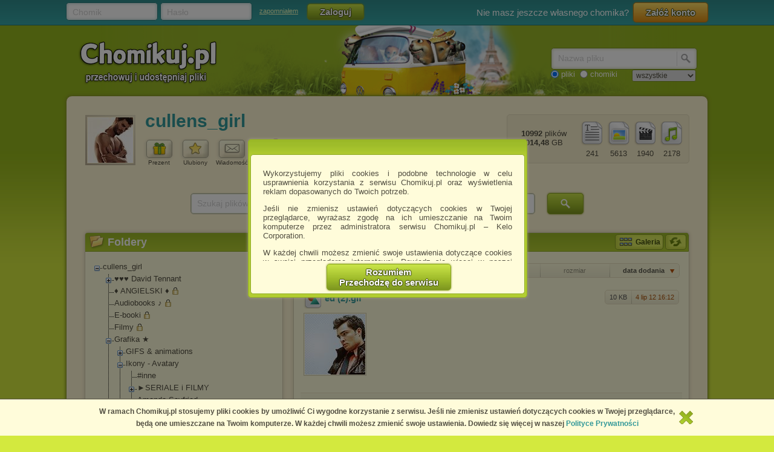

--- FILE ---
content_type: text/html; charset=utf-8
request_url: https://chomikuj.pl/cullens_girl/Grafika+*e2*98*85/Ikony+-+Avatary/Ed+Westwick
body_size: 21345
content:


<!DOCTYPE html PUBLIC "-//W3C//DTD XHTML 1.0 Transitional//EN" "http://www.w3.org/TR/xhtml1/DTD/xhtml1-transitional.dtd">
<html xmlns="http://www.w3.org/1999/xhtml"  lang="PL" 
    xmlns:yp="https://www.yetipay.pl"
>
    <head>
        <meta content="IE10;IE9;IE8" http-equiv="X-UA-Compatible"></meta>
        <title>Ed Westwick - Ikony - Avatary - cullens_girl - Chomikuj.pl</title>
        


        <link href="/favicon.ico" rel="shortcut icon" />
        <meta content="text/html; charset=UTF-8" http-equiv="content-type" />
        <meta name="keywords" content="Ed Westwick, Ikony - Avatary" />
        <meta name="description" content="Ed Westwick • Ikony - Avatary • pliki użytkownika cullens_girl przechowywane w serwisie Chomikuj.pl • ed (2).gif, ed (1).png"/>


        <link rel="search" type="application/opensearchdescription+xml" title="Chomikuj.pl" href="/opensearch.xml" />

            <script type="text/javascript">
                var fbAppId = '146716209155114';
            </script>


        
        <link href="//x4.static-chomikuj.pl/res/fa469fce2f.css" rel="stylesheet" type="text/css" />
        <link href="//x4.static-chomikuj.pl/res/fecf21247f.css" rel="stylesheet" type="text/css" />
        <link href="//x4.static-chomikuj.pl/res/0ba441af03.css" rel="stylesheet" type="text/css" />
        <link href="//x4.static-chomikuj.pl/res/23b96fc302.css" rel="stylesheet" type="text/css" />
        <link href="//x4.static-chomikuj.pl/res/3d752c7550.css" rel="stylesheet" type="text/css" />
        <link href="//x4.static-chomikuj.pl/res/bf0a4be460.css" rel="stylesheet" type="text/css" />
        <link href="//x4.static-chomikuj.pl/res/d3705ebd1d.css" rel="stylesheet" type="text/css" />
        <link href="//x4.static-chomikuj.pl/res/cc8041919e.css" rel="stylesheet" type="text/css" />
        <link href="//x4.static-chomikuj.pl/res/9885060452.css" rel="stylesheet" type="text/css" />        
        <link href="//x4.static-chomikuj.pl/res/82f6d5f446.css" rel="stylesheet" type="text/css" />
        
    <script type="text/javascript">
        var __uuas = false ;
    </script>
<!-- GA2.1 -->
<script type="text/javascript">
<!-- <![CDATA[
var _gaq = _gaq || [];
(function() {
var ga = document.createElement('script'); ga.type = 'text/javascript'; ga.async = true;
ga.src = ('https:' == document.location.protocol ? 'https://' : 'http://') + 'stats.g.doubleclick.net/dc.js';
(document.getElementsByTagName('head')[0] || document.getElementsByTagName('body')[0]).appendChild(ga);
})();
// ]]> --> 
</script>
<!-- /GA2.1 -->
        
        <script type="text/javascript" src="//pro.hit.gemius.pl/gstream.js"></script>


            <script type="text/javascript">
            var useNewMediaPlayer = true;
            </script>

        <script type="text/javascript">
            var recaptchaScriptLoaded = false;

            var recaptchaOnload = function() {
                recaptchaScriptLoaded = true;
            }
        </script>
        <script src="https://www.google.com/recaptcha/api.js?onload=recaptchaOnload&render=explicit" async=async defer=defer></script>


<script src="//x4.static-chomikuj.pl/res/f07b019429.js" type="text/javascript"></script><script src="//x4.static-chomikuj.pl/res/2cb96d6407.js" type="text/javascript"></script>
        <script type="text/javascript">
            ch.settings.language = 'pl-PL';
            ch.settings.staticUrl = '//x4.static-chomikuj.pl';
        </script>

        


<script src="//x4.static-chomikuj.pl/res/bc404846e2.js" type="text/javascript"></script><script src="//x4.static-chomikuj.pl/res/c6223ed956.js" type="text/javascript"></script>
<script type="text/javascript" src="https://www.yetipay.pl/payments/js/yetixd.js?merchant_id=4"></script>
    <link href="//x4.static-chomikuj.pl/res/2c24915b87.css" rel="stylesheet" type="text/css" />





    </head>
<body>
        <div id="acceptChomikujTermsOverlay"></div>
<div id="acceptChomikujTermsContainer" class="dialogWindow">
    <div class="ui-tooltip-titlebar"></div>
    <div class="ui-tooltip-content">

        <div class="mainText js-acceptTermsText">
            <p>
                Wykorzystujemy pliki cookies i podobne technologie w celu usprawnienia korzystania z serwisu Chomikuj.pl oraz wyświetlenia reklam dopasowanych do Twoich potrzeb.
            </p>

            <p>
                Jeśli nie zmienisz ustawień dotyczących cookies w Twojej przeglądarce, wyrażasz zgodę na ich umieszczanie na Twoim komputerze przez administratora serwisu Chomikuj.pl – Kelo Corporation.
            </p>

            <p>
                W każdej chwili możesz zmienić swoje ustawienia dotyczące cookies w swojej przeglądarce internetowej. Dowiedz się więcej w naszej Polityce Prywatności - <a href="http://chomikuj.pl/PolitykaPrywatnosci.aspx">http://chomikuj.pl/PolitykaPrywatnosci.aspx</a>.
            </p>

            <p>
                Jednocześnie informujemy że zmiana ustawień przeglądarki może spowodować ograniczenie korzystania ze strony Chomikuj.pl.
            </p>
            <p>W przypadku braku twojej zgody na akceptację cookies niestety prosimy o opuszczenie serwisu chomikuj.pl.</p>
            
            <p><a href="javascript:;" class="js-showSettings">Wykorzystanie plików cookies</a> przez <a href="/ZaufaniPartnerzy.aspx">Zaufanych Partnerów</a> (dostosowanie reklam do Twoich potrzeb, analiza skuteczności działań marketingowych).
    <div class="settings js-acceptTermsSettings">
        <table>
            <tr>
                <td>Wyrażam sprzeciw na cookies Zaufanych Partnerów</td>
                <td>
                    <table>
                        <tr>
                            <td>NIE</td>
                            <td>
                                <img src="//x4.static-chomikuj.pl/res/363a96596d.png" class="js-toggleOn" data-value="true" style="cursor: pointer;display: none;" />
                                <img src="//x4.static-chomikuj.pl/res/170ef71715.png" class="js-toggleOff" data-value="false" style="cursor: pointer; " />
                            </td>
                            <td>TAK</td>
                        </tr>
                    </table>
                </td>
            </tr>
        </table>
    </div>

</p>

            <p>
                Wyrażenie sprzeciwu spowoduje, że wyświetlana Ci reklama nie będzie dopasowana do Twoich preferencji, a będzie to reklama wyświetlona przypadkowo.
            </p>

            <p>
                Istnieje możliwość zmiany ustawień przeglądarki internetowej w sposób uniemożliwiający przechowywanie plików cookies na urządzeniu końcowym. Można również usunąć pliki cookies, dokonując odpowiednich zmian w ustawieniach przeglądarki internetowej.
            </p>

            <p>
                Pełną informację na ten temat znajdziesz pod adresem <a href="http://chomikuj.pl/PolitykaPrywatnosci.aspx">http://chomikuj.pl/PolitykaPrywatnosci.aspx</a>.
            </p>

        </div>


<form action="/action/ChomikPage/AcceptChomikujTerms" id="AcceptChomikujTermsForm" method="post">            <div style="text-align: center;">
                <input type="hidden" name="profilingDisabled" value="false" />
                <button type="submit" class="greenButtonCSS">Rozumiem<br />Przechodzę do serwisu</button>
            </div>
</form>

    </div>
</div>


    <div id="topbar">
<div class="topbarLogoutCointainer">
    <div id="topbarLoginForm">
        <form action="" method="post" target="loginDummy">
        
            <input name="__RequestVerificationToken" type="hidden" value="8cxUQbYQK7PZIRHPnM60ZT6pXqmb84xW9gGy4hpwSPU0ef/jMmGCuS1JA/mT0dVDoU6VjSqYq2wjFr8tmold+kbLuwGka4Ab8Nn5/beYgDQPN4KqMa82wz06Xh9Nd05b3yUW+A==" />
            <input id="ReturnUrl" name="ReturnUrl" type="hidden" value="/cullens_girl/Grafika+*e2*98*85/Ikony+-+Avatary/Ed+Westwick" />
            <div class="hintBox">
                <input id="topBarLogin" name="Login" title="Chomik" type="text" value="" />
                <label for="topBarLogin" class="hint">Chomik</label>
            </div>

            <div class="hintBox">
                <input id="topBarPassword" name="Password" title="Hasło" type="password" />
                <label class="hint" for="topBarPassword">Hasło</label>
            </div>
            <div class="rememberLost">
                <a class="forgotPass" href="/LostPassword.aspx" id="lostPassword" rel="nofollow" title="zapomniałem">zapomniałem</a>
            </div>
            <input class="greenButtonCSS" id="topBar_LoginBtn" name="topBar_LoginBtn" title="Zaloguj" type="submit" value="Zaloguj" />
        </form>
        
    </div>
    
        <div id="topBarLoginError" class="topBarLoginError" style="display: none">
            <span id="loginErrorContent"></span> <a href="javascript:;" class="closeLoginError" title="Zamknij" rel="nofollow">
                <span class="closeError"></span></a>
        </div>                     
    
        <div id="topbarRegistration">
            Nie masz jeszcze własnego chomika?
            <a class="orangeButtonCSS" href="/action/Registration/NewAccountForm?preventRedirect=False" id="createAccount" rel="nofollow" target="_self" title="Załóż konto">Zał&#243;ż konto</a>
        </div>
        <div id="topbarRegistrationActive" style="display: none">
            Zał&#243;ż konto:
        </div>
        <div class="createAccountWindowContent preventWindowHandle topBarRegistration redirect">
            <div class="createWizard">
            </div>
            <a class="cancelRegistration" href="javascript:;" style="display: none" title="Anuluj" rel="nofollow">Anuluj</a>
        </div>
</div>

    </div>
    

    <div id="mainContainer">
        
        <div id="contentCointaniner" style="position:relative;">
            


<div id="header" class="headerImage" style="">
    <a href="/" class="headerMainLink"><img alt="Chomikuj.pl - przechowuj i udostępniaj pliki" src="//x4.static-chomikuj.pl/res/5506c31ca5.png" title="Chomikuj.pl - przechowuj i udostępniaj pliki" />
        <span>Chomikuj.pl - przechowuj i udostępniaj pliki</span>
    </a>

<div id="quickSearch">
    <input id="AccountSearchAutocompleteDelay" name="AccountSearchAutocompleteDelay" type="hidden" value="250" />
    <form id="searchFormAccounts" action="/action/Search">
        <div class="searchForm">
            <div class="hintBox">
                <input type="text" id="Query" name="Query" />
                <label for="Query" class="hint smallHint">Nazwa</label>
            </div>
            <div class="selectContainer"></div>
            <input type="submit" value="" class="quickSearchButton" title="Szukaj" />
        </div>
    </form>
    <form id="searchFormFiles" action="/action/SearchFiles" method="POST" style="display: none">
        <div class="searchForm">
            <div class="hintBox">
                <input id="FileName" type="text" name="FileName" />
                <label for="FileName" class="hint smallHint">Nazwa pliku</label>
            </div>
            <input type="submit" value="" name="submitSearchFiles" class="quickSearchButton" title="Szukaj" />
        </div>
        <select name="FileType">
            <option value="all">wszystkie</option>
            <option value="video">pliki video</option>
            <option value="image">obrazy</option>
            <option value="music">pliki muzyczne</option>
            <option value="document">dokumenty</option>
            <option value="archive">archiwa</option>
            <option value="application">programy</option>
        </select>
        
    </form>
    <span style="margin-top: 2px;" id="quickSearchRadioGroup">
        <input type="radio" id="searchOptionFile" name="searchOption" value="files" checked="checked" />
        <label for="searchOptionFile" id="searchOptionFileLabel">pliki</label>
        <input type="radio" id="searchOptionAccount" name="searchOption" value="accounts" />
        <label for="searchOptionAccount">chomiki</label>
</span>
</div>

</div>


            
            <div id="content">
                <input name="__RequestVerificationToken" type="hidden" value="N8rDcDBDrO3SYiACRDYzuB/Wt/YsFxYlkn/+yG9fVYaSgGHyE6n19pTWGYVL9aFUYOb4MkLcgLApu8wAnt54hJnadUsLHFH45QGBCAflesTf5AEEf7cchj4jofiqeLgsSSBPcQ==" />
                

<input name="_metaPageTitle" type="hidden" value="Ed Westwick - Ikony - Avatary - cullens_girl - Chomikuj.pl" />
<div id="AccData">
    <input id="__accname" name="__accname" type="hidden" value="cullens_girl" />
</div>







<div class="contentheader">
<div id="chomikHeader">
    <div class="friend avatar"><a href="https://s8300.chomikuj.pl/ChomikImage.aspx?e=[base64]&amp;pv=2" rel="highslide" title="cullens_girl"><img alt="cullens_girl" id="avatarThumbnailExpander" src="//profile.static-chomikuj.pl/4457225137,75x75,PL.jpg" /><span></span></a></div>
    <div class=" chomikName">
        <h2><a href="/cullens_girl" title="cullens_girl">cullens_girl</a></h2>
    </div>
        <div id="headerActionButtons" class="buttonsList mediumBL">
            <ul>
                <li>
                    <a href="javascript:;" class="accInfoGiftBtn button mediumButton">
                        <img alt="Prezent" src="//x4.static-chomikuj.pl/res/cf584033f7.png" title="Zrób prezent" />
                    </a>
                    Prezent
                </li>
                <li>
<form action="/action/Friends/RemoveFriendQuestion" id="FormAccountInfoRemoveFriend" method="post" style="display: none;"><input id="friendName" name="friendName" type="hidden" value="cullens_girl" />                        <a id="accInfoRemoveFriend" href="javascript:;" class="button mediumButton" title="Usuń chomika z ulubionych chomik&#243;w" rel="nofollow">
                            <img alt="Ulubiony" src="//x4.static-chomikuj.pl/res/b2020969e6.png" title="Usuń chomika z ulubionych chomików" />
                        </a>
</form><form action="/action/Friends/NewFriendWindow" id="FormAccountInfoAddFriend" method="post" style=""><input id="chomikFriendName" name="chomikFriendName" type="hidden" value="cullens_girl" />                        <a id="accInfoAddFriend" href="javascript:;" class="button mediumButton" title="Dodaj chomika do ulubionych" rel="nofollow">
                            <img alt="Ulubiony" src="//x4.static-chomikuj.pl/res/1fa9d0b7e4.png" title="Dodaj chomika do ulubionych" />
                        </a>
</form>                    Ulubiony
                </li>
                <li><a id="accInfoSendMsg" href="javascript:;" class="button mediumButton" title="Wyslij wiadomość do chomika" rel="nofollow">
                        <img alt="Wiadomość" src="//x4.static-chomikuj.pl/res/3f0f214a6d.png" title="Wyslij wiadomość do chomika" />
                    </a>
                    Wiadomość
                </li>
            </ul>
        </div>
    <div id="chomikInfo">
        <p class="sex">
<img alt="Kobieta" src="//x4.static-chomikuj.pl/res/24f13db6e9.png" title="Kobieta" />            <span>B</span>
        </p>
            <p class="lastSeen">
                widziany: 18.12.2025 16:20
            </p>
    </div>
</div>
<div id="fileInfoHeader">
<div class="fileInfoFrame borderRadius">
    <ul class=" ">
        <li class="">
            <img alt="pliki muzyczne" src="//x4.static-chomikuj.pl/res/406eb297c0.png" title="pliki muzyczne" /><br />
            <span>2178</span> </li>
        <li class="">
            <img alt="pliki wideo" src="//x4.static-chomikuj.pl/res/d962c8b52b.png" title="pliki wideo" /><br />
            <span>1940</span> </li>
        <li class="">
            <img alt="obrazy" src="//x4.static-chomikuj.pl/res/3a3190f113.png" title="obrazy" /><br />
            <span>5613</span> </li>
        <li class="">
            <img alt="dokumenty" src="//x4.static-chomikuj.pl/res/5625c469e9.png" title="dokumenty" /><br />
            <span>241</span> </li>
    </ul>
    <p>
        <span class="bold">10992</span> plik&#243;w
        <br />
        <span class="bold">1014,48</span> GB
    </p>
</div>
</div>
</div>
<div style="clear: both;">
</div>





        <div id="descriptionContainer" style="margin-bottom: 10px">
        </div>




    <div class="ebooksSearchBox">
        <form action="/action/SearchFiles" method="POST">
            <div class="hintBox"><input id="ebooksSearch" name="FileName" type="text" value="" /><label class="hint" for="ebooksSearch">Szukaj plik&#243;w na tym chomiku</label></div>
            <input type="hidden" name="SearchOnAccount" value="true"/>
            <input id="TargetAccountName" name="TargetAccountName" type="hidden" value="cullens_girl" />
            <input type="submit" value="" name="submitSearchFiles" class="quickSearchButton" title="Szukaj" />
        </form>
    </div>

        <div id="frameLeft">
            <div id="TreeContainer">
                


<div class="frame borderRadius foldersTree"><div class="frameHeader borderTopRadius"><img alt="Foldery" src="//x4.static-chomikuj.pl/res/152bece31a.png" title="Foldery" />Foldery</div>    <form action="/action/tree/loadtree" method="POST" id="TreeForm">
        <input type="hidden" name="FolderId" value="534" />
        <input type="hidden" name="ChomikName" value="cullens_girl" />
        <input type="hidden" name="TreeTicks" value="638814349007300000" />
        <input type="hidden" name="TreeExpandLog" value="534|27|94|0|" />
        <input type="hidden" name="HiddenFolderId" value="" />
    </form>
    <table class="T_table accountTree">
<tr><td><div class="T_c"><div id="Ti_0" class="T_col"></div></div></td><td><a href="/cullens_girl" rel="0" title="cullens_girl" id="Ta_0">cullens_girl</a></td></tr><tr id="Tc_0"><td></td><td><table cellspacing="0" cellpadding="0"><tbody><tr><td class="T_bg"><div class="T_pn"><div id="Ti_279" class="T_exp"></div></div></td><td><a href="/cullens_girl/*e2*99*a5*e2*99*a5*e2*99*a5+David+Tennant" rel="279" title="♥♥♥ David Tennant" id="Ta_279">♥♥♥ David Tennant</a></td></tr><tr class="T_hid" id="Tc_279"><td class="T_bg">&nbsp;</td><td><table cellspacing="0" cellpadding="0"><tbody></tbody></table></td></tr><tr><td class="T_bg"><div class="T T_pn"></div></td><td><a href="/cullens_girl/*e2*99*a6+ANGIELSKI+*e2*99*a6" rel="102" title="♦ ANGIELSKI ♦" id="Ta_102"><span class="pass">♦ ANGIELSKI ♦</span></a></td></tr><tr><td class="T_bg"><div class="T T_pn"></div></td><td><a href="/cullens_girl/Audiobooks+*e2*99*aa" rel="244" title="Audiobooks ♪" id="Ta_244"><span class="pass">Audiobooks ♪</span></a></td></tr><tr><td class="T_bg"><div class="T T_pn"></div></td><td><a href="/cullens_girl/E-booki" rel="100" title="E-booki" id="Ta_100"><span class="pass">E-booki</span></a></td></tr><tr><td class="T_bg"><div class="T T_pn"></div></td><td><a href="/cullens_girl/Filmy" rel="13" title="Filmy" id="Ta_13"><span class="pass">Filmy</span></a></td></tr><tr><td class="T_bg"><div class="T_pn"><div id="Ti_94" class="T_col"></div></div></td><td><a href="/cullens_girl/Grafika+*e2*98*85" rel="94" title="Grafika ★" id="Ta_94">Grafika ★</a></td></tr><tr id="Tc_94"><td class="T_bg">&nbsp;</td><td><table cellspacing="0" cellpadding="0"><tbody><tr><td class="T_bg"><div class="T_pn"><div id="Ti_599" class="T_exp"></div></div></td><td><a href="/cullens_girl/Grafika+*e2*98*85/GIFS+*26+animations" rel="599" title="GIFS &amp; animations" id="Ta_599">GIFS & animations</a></td></tr><tr class="T_hid" id="Tc_599"><td class="T_bg">&nbsp;</td><td><table cellspacing="0" cellpadding="0"><tbody></tbody></table></td></tr><tr><td class="T_bg"><div class="T_pn"><div id="Ti_27" class="T_col"></div></div></td><td><a href="/cullens_girl/Grafika+*e2*98*85/Ikony+-+Avatary" rel="27" title="Ikony - Avatary" id="Ta_27">Ikony - Avatary</a></td></tr><tr id="Tc_27"><td class="T_bg">&nbsp;</td><td><table cellspacing="0" cellpadding="0"><tbody><tr><td class="T_bg"><div class="T T_pn"></div></td><td><a href="/cullens_girl/Grafika+*e2*98*85/Ikony+-+Avatary/*23inne" rel="306" title="#inne" id="Ta_306">#inne</a></td></tr><tr><td class="T_bg"><div class="T_pn"><div id="Ti_519" class="T_exp"></div></div></td><td><a href="/cullens_girl/Grafika+*e2*98*85/Ikony+-+Avatary/*e2*96*baSERIALE+i+FILMY" rel="519" title="►SERIALE i FILMY" id="Ta_519">►SERIALE i FILMY</a></td></tr><tr class="T_hid" id="Tc_519"><td class="T_bg">&nbsp;</td><td><table cellspacing="0" cellpadding="0"><tbody></tbody></table></td></tr><tr><td class="T_bg"><div class="T T_pn"></div></td><td><a href="/cullens_girl/Grafika+*e2*98*85/Ikony+-+Avatary/Amanda+Seyfried" rel="526" title="Amanda Seyfried" id="Ta_526">Amanda Seyfried</a></td></tr><tr><td class="T_bg"><div class="T T_pn"></div></td><td><a href="/cullens_girl/Grafika+*e2*98*85/Ikony+-+Avatary/Ashley+Benson" rel="527" title="Ashley Benson" id="Ta_527">Ashley Benson</a></td></tr><tr><td class="T_bg"><div class="T T_pn"></div></td><td><a href="/cullens_girl/Grafika+*e2*98*85/Ikony+-+Avatary/Ashley+Tisdale" rel="324" title="Ashley Tisdale" id="Ta_324">Ashley Tisdale</a></td></tr><tr><td class="T_bg"><div class="T T_pn"></div></td><td><a href="/cullens_girl/Grafika+*e2*98*85/Ikony+-+Avatary/Avril+Lavigne" rel="309" title="Avril Lavigne" id="Ta_309">Avril Lavigne</a></td></tr><tr><td class="T_bg"><div class="T T_pn"></div></td><td><a href="/cullens_girl/Grafika+*e2*98*85/Ikony+-+Avatary/Blake+Lively" rel="315" title="Blake Lively" id="Ta_315">Blake Lively</a></td></tr><tr><td class="T_bg"><div class="T T_pn"></div></td><td><a href="/cullens_girl/Grafika+*e2*98*85/Ikony+-+Avatary/Chace+Crawford" rel="535" title="Chace Crawford" id="Ta_535">Chace Crawford</a></td></tr><tr><td class="T_bg"><div class="T T_pn"></div></td><td><a href="/cullens_girl/Grafika+*e2*98*85/Ikony+-+Avatary/Christina+Aguilera" rel="322" title="Christina Aguilera" id="Ta_322">Christina Aguilera</a></td></tr><tr><td class="T_bg"><div class="T T_pn"></div></td><td><a href="/cullens_girl/Grafika+*e2*98*85/Ikony+-+Avatary/Demi+Lovato" rel="320" title="Demi Lovato" id="Ta_320">Demi Lovato</a></td></tr><tr><td class="T_bg"><div class="T T_pn"></div></td><td><a href="/cullens_girl/Grafika+*e2*98*85/Ikony+-+Avatary/Dianna+Agron" rel="521" title="Dianna Agron" id="Ta_521">Dianna Agron</a></td></tr><tr><td class="T_bg"><div class="T T_pn"></div></td><td><a href="/cullens_girl/Grafika+*e2*98*85/Ikony+-+Avatary/Ed+Westwick" rel="534" title="Ed Westwick" id="Ta_534"><span class="T_selected">Ed Westwick</span></a></td></tr><tr><td class="T_bg"><div class="T T_pn"></div></td><td><a href="/cullens_girl/Grafika+*e2*98*85/Ikony+-+Avatary/Emma+Watson" rel="520" title="Emma Watson" id="Ta_520">Emma Watson</a></td></tr><tr><td class="T_bg"><div class="T T_pn"></div></td><td><a href="/cullens_girl/Grafika+*e2*98*85/Ikony+-+Avatary/Hayden+Panettiere" rel="312" title="Hayden Panettiere" id="Ta_312">Hayden Panettiere</a></td></tr><tr><td class="T_bg"><div class="T T_pn"></div></td><td><a href="/cullens_girl/Grafika+*e2*98*85/Ikony+-+Avatary/Hilarie+Burton" rel="548" title="Hilarie Burton" id="Ta_548">Hilarie Burton</a></td></tr><tr><td class="T_bg"><div class="T T_pn"></div></td><td><a href="/cullens_girl/Grafika+*e2*98*85/Ikony+-+Avatary/Ian+Somerhalder" rel="523" title="Ian Somerhalder" id="Ta_523">Ian Somerhalder</a></td></tr><tr><td class="T_bg"><div class="T T_pn"></div></td><td><a href="/cullens_girl/Grafika+*e2*98*85/Ikony+-+Avatary/Jamie+Dornan" rel="1002" title="Jamie Dornan" id="Ta_1002">Jamie Dornan</a></td></tr><tr><td class="T_bg"><div class="T T_pn"></div></td><td><a href="/cullens_girl/Grafika+*e2*98*85/Ikony+-+Avatary/Jennifer+Lawrence" rel="552" title="Jennifer Lawrence" id="Ta_552">Jennifer Lawrence</a></td></tr><tr><td class="T_bg"><div class="T T_pn"></div></td><td><a href="/cullens_girl/Grafika+*e2*98*85/Ikony+-+Avatary/Jensen+Ackles" rel="550" title="Jensen Ackles" id="Ta_550">Jensen Ackles</a></td></tr><tr><td class="T_bg"><div class="T T_pn"></div></td><td><a href="/cullens_girl/Grafika+*e2*98*85/Ikony+-+Avatary/Jessica+Alba" rel="293" title="Jessica Alba" id="Ta_293">Jessica Alba</a></td></tr><tr><td class="T_bg"><div class="T T_pn"></div></td><td><a href="/cullens_girl/Grafika+*e2*98*85/Ikony+-+Avatary/Johny+Depp" rel="328" title="Johny Depp" id="Ta_328">Johny Depp</a></td></tr><tr><td class="T_bg"><div class="T T_pn"></div></td><td><a href="/cullens_girl/Grafika+*e2*98*85/Ikony+-+Avatary/Josh+Hutcherson" rel="549" title="Josh Hutcherson" id="Ta_549">Josh Hutcherson</a></td></tr><tr><td class="T_bg"><div class="T T_pn"></div></td><td><a href="/cullens_girl/Grafika+*e2*98*85/Ikony+-+Avatary/Katy+Perry" rel="303" title="Katy Perry" id="Ta_303">Katy Perry</a></td></tr><tr><td class="T_bg"><div class="T T_pn"></div></td><td><a href="/cullens_girl/Grafika+*e2*98*85/Ikony+-+Avatary/Lady+GaGa" rel="314" title="Lady GaGa" id="Ta_314">Lady GaGa</a></td></tr><tr><td class="T_bg"><div class="T T_pn"></div></td><td><a href="/cullens_girl/Grafika+*e2*98*85/Ikony+-+Avatary/Lea+Michele" rel="553" title="Lea Michele" id="Ta_553">Lea Michele</a></td></tr><tr><td class="T_bg"><div class="T T_pn"></div></td><td><a href="/cullens_girl/Grafika+*e2*98*85/Ikony+-+Avatary/Leighton+Meester" rel="531" title="Leighton Meester" id="Ta_531">Leighton Meester</a></td></tr><tr><td class="T_bg"><div class="T T_pn"></div></td><td><a href="/cullens_girl/Grafika+*e2*98*85/Ikony+-+Avatary/Lucy+Hale" rel="528" title="Lucy Hale" id="Ta_528">Lucy Hale</a></td></tr><tr><td class="T_bg"><div class="T T_pn"></div></td><td><a href="/cullens_girl/Grafika+*e2*98*85/Ikony+-+Avatary/MATT+BOMER" rel="555" title="MATT BOMER" id="Ta_555">MATT BOMER</a></td></tr><tr><td class="T_bg"><div class="T T_pn"></div></td><td><a href="/cullens_girl/Grafika+*e2*98*85/Ikony+-+Avatary/Matt+Lanter" rel="533" title="Matt Lanter" id="Ta_533">Matt Lanter</a></td></tr><tr><td class="T_bg"><div class="T T_pn"></div></td><td><a href="/cullens_girl/Grafika+*e2*98*85/Ikony+-+Avatary/Mila+Kunis" rel="525" title="Mila Kunis" id="Ta_525">Mila Kunis</a></td></tr><tr><td class="T_bg"><div class="T T_pn"></div></td><td><a href="/cullens_girl/Grafika+*e2*98*85/Ikony+-+Avatary/Miley+Cyrus" rel="554" title="Miley Cyrus" id="Ta_554">Miley Cyrus</a></td></tr><tr><td class="T_bg"><div class="T T_pn"></div></td><td><a href="/cullens_girl/Grafika+*e2*98*85/Ikony+-+Avatary/Milo+Ventimiglia" rel="287" title="Milo Ventimiglia" id="Ta_287">Milo Ventimiglia</a></td></tr><tr><td class="T_bg"><div class="T T_pn"></div></td><td><a href="/cullens_girl/Grafika+*e2*98*85/Ikony+-+Avatary/Nina+Dobrev" rel="522" title="Nina Dobrev" id="Ta_522">Nina Dobrev</a></td></tr><tr><td class="T_bg"><div class="T T_pn"></div></td><td><a href="/cullens_girl/Grafika+*e2*98*85/Ikony+-+Avatary/Olsenki" rel="325" title="Olsenki" id="Ta_325">Olsenki</a></td></tr><tr><td class="T_bg"><div class="T T_pn"></div></td><td><a href="/cullens_girl/Grafika+*e2*98*85/Ikony+-+Avatary/Paramore" rel="327" title="Paramore" id="Ta_327">Paramore</a></td></tr><tr><td class="T_bg"><div class="T T_pn"></div></td><td><a href="/cullens_girl/Grafika+*e2*98*85/Ikony+-+Avatary/Rihanna" rel="304" title="Rihanna" id="Ta_304">Rihanna</a></td></tr><tr><td class="T_bg"><div class="T T_pn"></div></td><td><a href="/cullens_girl/Grafika+*e2*98*85/Ikony+-+Avatary/Selena+Gomez" rel="305" title="Selena Gomez" id="Ta_305">Selena Gomez</a></td></tr><tr><td class="T_bg"><div class="T T_pn"></div></td><td><a href="/cullens_girl/Grafika+*e2*98*85/Ikony+-+Avatary/Shanae+Grimes" rel="532" title="Shanae Grimes" id="Ta_532">Shanae Grimes</a></td></tr><tr><td class="T_bg"><div class="T T_pn"></div></td><td><a href="/cullens_girl/Grafika+*e2*98*85/Ikony+-+Avatary/Shay+Mitchel" rel="530" title="Shay Mitchel" id="Ta_530">Shay Mitchel</a></td></tr><tr><td class="T_bg"><div class="T T_pn"></div></td><td><a href="/cullens_girl/Grafika+*e2*98*85/Ikony+-+Avatary/Taylor+Momsen" rel="311" title="Taylor Momsen" id="Ta_311">Taylor Momsen</a></td></tr><tr><td class="T_bg"><div class="T T_pn"></div></td><td><a href="/cullens_girl/Grafika+*e2*98*85/Ikony+-+Avatary/Taylor+Swift" rel="313" title="Taylor Swift" id="Ta_313">Taylor Swift</a></td></tr><tr><td><div class="T T_p"></div></td><td><a href="/cullens_girl/Grafika+*e2*98*85/Ikony+-+Avatary/Vanessa+Hudgens" rel="529" title="Vanessa Hudgens" id="Ta_529">Vanessa Hudgens</a></td></tr></tbody></table></td></tr><tr><td class="T_bg"><div class="T T_pn"></div></td><td><a href="/cullens_girl/Grafika+*e2*98*85/kolorowanki" rel="460" title="kolorowanki" id="Ta_460">kolorowanki</a></td></tr><tr><td class="T_bg"><div class="T T_pn"></div></td><td><a href="/cullens_girl/Grafika+*e2*98*85/kolorowanki+1" rel="711" title="kolorowanki 1" id="Ta_711">kolorowanki 1</a></td></tr><tr><td class="T_bg"><div class="T T_pn"></div></td><td><a href="/cullens_girl/Grafika+*e2*98*85/kolorowanki+2" rel="462" title="kolorowanki 2" id="Ta_462">kolorowanki 2</a></td></tr><tr><td class="T_bg"><div class="T T_pn"></div></td><td><a href="/cullens_girl/Grafika+*e2*98*85/kolorowanki+3" rel="693" title="kolorowanki 3" id="Ta_693">kolorowanki 3</a></td></tr><tr><td><div class="T_p"><div id="Ti_26" class="T_exp"></div></div></td><td><a href="/cullens_girl/Grafika+*e2*98*85/Tapety" rel="26" title="Tapety" id="Ta_26">Tapety</a></td></tr><tr class="T_hid" id="Tc_26"><td></td><td><table cellspacing="0" cellpadding="0"><tbody></tbody></table></td></tr></tbody></table></td></tr><tr><td class="T_bg"><div class="T T_pn"></div></td><td><a href="/cullens_girl/GRY+*e2*99*a3+(cullens)" rel="246" title="GRY ♣ (cullens)" id="Ta_246"><span class="pass">GRY ♣ (cullens)</span></a></td></tr><tr><td class="T_bg"><div class="T_pn"><div id="Ti_405" class="T_exp"></div></div></td><td><a href="/cullens_girl/Krawiectwo" rel="405" title="Krawiectwo" id="Ta_405">Krawiectwo</a></td></tr><tr class="T_hid" id="Tc_405"><td class="T_bg">&nbsp;</td><td><table cellspacing="0" cellpadding="0"><tbody></tbody></table></td></tr><tr><td class="T_bg"><div class="T T_pn"></div></td><td><a href="/cullens_girl/Muzyka+*e2*99*ab" rel="91" title="Muzyka ♫" id="Ta_91"><span class="pass">Muzyka ♫</span></a></td></tr><tr><td class="T_bg"><div class="T T_pn"></div></td><td><a href="/cullens_girl/Playlisty" rel="758" title="Playlisty" id="Ta_758"><span class="pass">Playlisty</span></a></td></tr><tr><td class="T_bg"><div class="T T_pn"></div></td><td><a href="/cullens_girl/SERIALE+*e2*99*a5+(cullens)" rel="6" title="SERIALE ♥ (cullens)" id="Ta_6"><span class="pass">SERIALE ♥ (cullens)</span></a></td></tr><tr><td><div class="T T_p"></div></td><td><a href="/cullens_girl/zachomikowane" rel="454" title="zachomikowane" id="Ta_454"><span class="pass">zachomikowane</span></a></td></tr></tbody></table></td></tr>    </table>
    <div class="clear"></div>
</div>
            </div>


    <div class="frame borderRadius popularFiles">
        <div class="frameHeader borderTopRadius">
            <img alt="Ostatnio pobierane pliki" src="//x4.static-chomikuj.pl/res/152bece31a.png" title="Ostatnio pobierane pliki" />
            Ostatnio pobierane pliki
        </div>
            <div class="filerow fileItemContainer">
                <div class="filename mpg fileIdContainer" rel="2336962938" >
                        <a class="downloadAction showDownloadWarning" title="Spies Of Warsaw Part 2.avi" href="/cullens_girl/*e2*99*a5*e2*99*a5*e2*99*a5+David+Tennant/Spies+of+Warsaw+*5b2013*5d/Spies+Of+Warsaw+Part+2,2336962938.avi(video)" rel="follow" data-analytics-start-location="filesSuggestions">
                            Spies Of Warsaw Part 2.avi</a>
                </div>
                <div style="clear: left;">



    <div class="thumbnail">
        <div class="thumbnailWrapper expType" rel="Video" style="margin-top: 2px;">
            <a href="/cullens_girl/*e2*99*a5*e2*99*a5*e2*99*a5+David+Tennant/Spies+of+Warsaw+*5b2013*5d/Spies+Of+Warsaw+Part+2,2336962938.avi(video)" class="thumbVideo" rel="highslide" style="width: 160px;height: 120px;" title="Spies Of Warsaw Part 2.avi">

                <img src="https://s8545.chomikuj.pl/Thumbnail.aspx?e=y6djebb5iuGU2DGrOnCUfpeH1wDvz0vrAq5RXeCZPIOwJ8Yvm771X10Qpvx61Gva3vV4I2YvK77bVdr9GeemOvG7Ajr_ijp29R54O6QD_PU&amp;pv=2" image-url="/ShowVideo.aspx?id=2336962938" alt="Spies Of Warsaw Part 2.avi" />


                    <span class="disabled play"><img alt="play" src="//x4.static-chomikuj.pl/res/7c21275e58.png" title="play" /></span>
            </a>

                <div class="thumbnailInfo">
                    <input id="FileDescription2336962938" name="FileDescription2336962938" type="hidden" value="Cześć 2 i ostatnia." />
Cześć 2 i ostatnia.                    <div class="thumbnailComment">

                    </div>
                </div>

        </div>
    </div>
	                </div>
            </div>
            <div class="filerow alt fileItemContainer">
                <div class="filename mpg fileIdContainer" rel="2312419264" >
                        <a class="downloadAction showDownloadWarning" title="Spies of Warsaw part 1.avi" href="/cullens_girl/*e2*99*a5*e2*99*a5*e2*99*a5+David+Tennant/Spies+of+Warsaw+*5b2013*5d/Spies+of+Warsaw+part+1,2312419264.avi(video)" rel="follow" data-analytics-start-location="filesSuggestions">
                            Spies of Warsaw part 1.avi</a>
                </div>
                <div style="clear: left;">



    <div class="thumbnail">
        <div class="thumbnailWrapper expType" rel="Video" style="margin-top: 2px;">
            <a href="/cullens_girl/*e2*99*a5*e2*99*a5*e2*99*a5+David+Tennant/Spies+of+Warsaw+*5b2013*5d/Spies+of+Warsaw+part+1,2312419264.avi(video)" class="thumbVideo" rel="highslide" style="width: 160px;height: 120px;" title="Spies of Warsaw part 1.avi">

                <img src="https://s9632.chomikuj.pl/Thumbnail.aspx?e=3jzbZFtKGW_JiC_m9MRIaO25135aGa3_kD20NEwxdPzU8pl6WczuU-mZ1OYiFmaaarpjgZ3d0ZtgOK70o_0tCcfcHOQZRd2KuTBnD2zu6o4&amp;pv=2" image-url="/ShowVideo.aspx?id=2312419264" alt="Spies of Warsaw part 1.avi" />


                    <span class="disabled play"><img alt="play" src="//x4.static-chomikuj.pl/res/7c21275e58.png" title="play" /></span>
            </a>

                <div class="thumbnailInfo">
                    <input id="FileDescription2312419264" name="FileDescription2312419264" type="hidden" value="Część druga i ostatnia 17.01
Język: angielski!" />
Część druga i ostatnia 17.01
Język: angielski!                    <div class="thumbnailComment">

                    </div>
                </div>

        </div>
    </div>
	                </div>
            </div>
            <div class="filerow fileItemContainer">
                <div class="filename zip fileIdContainer" rel="1173480369" >
                        <a class="downloadAction showDownloadWarning" title="WYKR&#211;Je SZYCIE.zip" href="/cullens_girl/Krawiectwo/Krawiectwo(1)/WYKR*c3*93Je+SZYCIE,1173480369.zip(archive)" rel="follow" data-analytics-start-location="filesSuggestions">
                            WYKR&#211;Je SZYCIE.zip</a>
                </div>
                <div style="clear: left;">



    <div rel="Other" class="expType" style="visibility: hidden">
        <a rel="highslide"></a>
    </div>
	                </div>
            </div>
            <div class="filerow alt fileItemContainer">
                <div class="filename mpg fileIdContainer" rel="1762766405" >
                        <a class="downloadAction showDownloadWarning" title="Casanova Part 1.avi" href="/cullens_girl/*e2*99*a5*e2*99*a5*e2*99*a5+David+Tennant/Casanova+*5b2005+-+BBC*5d/Casanova+Part+1,1762766405.avi(video)" rel="follow" data-analytics-start-location="filesSuggestions">
                            Casanova Part 1.avi</a>
                </div>
                <div style="clear: left;">



    <div class="thumbnail">
        <div class="thumbnailWrapper expType" rel="Video" style="margin-top: 2px;">
            <a href="/cullens_girl/*e2*99*a5*e2*99*a5*e2*99*a5+David+Tennant/Casanova+*5b2005+-+BBC*5d/Casanova+Part+1,1762766405.avi(video)" class="thumbVideo" rel="highslide" style="width: 160px;height: 120px;" title="Casanova Part 1.avi">

                <img src="https://s8298.chomikuj.pl/Thumbnail.aspx?e=kWP9yF40mzomazKEetPkVJgb5inZzkdFpoVXITk9AJjcksc1xQlo7UhzkHjxjjtfnVS7Sgj8pPlTy9lEpkcIdsN9UkEShW8FPMQelbAqhnM&amp;pv=2" image-url="/ShowVideo.aspx?id=1762766405" alt="Casanova Part 1.avi" />


                    <span class="disabled play"><img alt="play" src="//x4.static-chomikuj.pl/res/7c21275e58.png" title="play" /></span>
            </a>

                <div class="thumbnailInfo">
                    <input id="FileDescription1762766405" name="FileDescription1762766405" type="hidden" value="CASANOVA 2005, serial BBC, język oryginalny angielski.
&lt;img src=&quot;https://simg.chomikuj.pl/38c09ccb9b3dd21285e14d181f7d5ae4f5016b3b?url=http%3a%2f%2ft3.gstatic.com%2fimages%3fq%3dtbn%3aPfPXK2Lni40CsM%3ahttp%3a%2f%2faboqe.com%2fposters%2f214379.jpg&quot; alt=&quot;214379.jpg&quot;>
Legendarny Casanova, mężczyzna młody, przystojny i inteligentny, podbija serca dam XVIII-wiecznych Wenecji, Paryża i Londynu. Jego wdziękowi nie mogą się oprzeć kurtyzany, aktorki, a nawet mniszki. Kiedy jednak zakocha się bez pamięci w pewnej dziewczynie, wkrótce okaże się, że wybranka odrzuci jego względy. Po latach, gdy Casanova dowie się, że pozostało mu już niewiele czasu, dawne pasje rozbudzi w nim na nowo młodziutka pokojówka. Umierający, postanowi odnaleźć miłość swego życia, Henriette.
reżyseria Sheree Folkson 
scenariusz Russell T. Davies 
zdjęcia Tat Radcliffe 
muzyka Murray Gold 
czas trwania: 174 
David Tennant ,Peter O&#39;Toole ,Rose Byrne ,Clare Higgins
" />
CASANOVA 2005, serial BBC, język oryginalny angielski.
 ...                    <div class="thumbnailComment">

                    </div>
                </div>

        </div>
    </div>
	                </div>
            </div>
            <div class="filerow fileItemContainer">
                <div class="filename mpg fileIdContainer" rel="1762970497" >
                        <a class="downloadAction showDownloadWarning" title="Casanova Part 2.avi" href="/cullens_girl/*e2*99*a5*e2*99*a5*e2*99*a5+David+Tennant/Casanova+*5b2005+-+BBC*5d/Casanova+Part+2,1762970497.avi(video)" rel="follow" data-analytics-start-location="filesSuggestions">
                            Casanova Part 2.avi</a>
                </div>
                <div style="clear: left;">



    <div class="thumbnail">
        <div class="thumbnailWrapper expType" rel="Video" style="margin-top: 2px;">
            <a href="/cullens_girl/*e2*99*a5*e2*99*a5*e2*99*a5+David+Tennant/Casanova+*5b2005+-+BBC*5d/Casanova+Part+2,1762970497.avi(video)" class="thumbVideo" rel="highslide" style="width: 160px;height: 120px;" title="Casanova Part 2.avi">

                <img src="https://s9489.chomikuj.pl/Thumbnail.aspx?e=K5PO8zsIgtCxMvCVLz-qihEKYbECecUwegx1jFGRPPSTrdzQgdAJcRWPEbkBZNayZL8Q69T7m-7h1RTtpFTiNwaDCx2_9ioRjahnGVwHeUA&amp;pv=2" image-url="/ShowVideo.aspx?id=1762970497" alt="Casanova Part 2.avi" />


                    <span class="disabled play"><img alt="play" src="//x4.static-chomikuj.pl/res/7c21275e58.png" title="play" /></span>
            </a>

                <div class="thumbnailInfo">
                    <input id="FileDescription1762970497" name="FileDescription1762970497" type="hidden" value="CASANOVA 2005.serial BBC.Angielski
 &lt;img src=&quot;https://simg.chomikuj.pl/24451244e409705f82adc490d704422ad0d6d79b?url=http%3a%2f%2ft0.gstatic.com%2fimages%3fq%3dtbn%3aFKpUNqo4_fIWVM%3ahttp%3a%2f%2fgraphics8.nytimes.com%2fimages%2f2006%2f10%2f06%2farts%2fcasa.450.jpg&quot; alt=&quot;casa.450.jpg&quot;>

reżyseria Sheree Folkson 
scenariusz Russell T. Davies 
zdjęcia Tat Radcliffe 
muzyka Murray Gold 
czas trwania: 174 
David Tennant ,Peter O&#39;Toole ,Rose Byrne ,Clare Higgins
" />
CASANOVA 2005.serial BBC.Angielski
 

reżyseria Shere ...                    <div class="thumbnailComment">

                    </div>
                </div>

        </div>
    </div>
	                </div>
            </div>
            <div class="filerow alt fileItemContainer">
                <div class="filename mpg fileIdContainer" rel="1763135562" >
                        <a class="downloadAction showDownloadWarning" title="Casanova Part 3.avi" href="/cullens_girl/*e2*99*a5*e2*99*a5*e2*99*a5+David+Tennant/Casanova+*5b2005+-+BBC*5d/Casanova+Part+3,1763135562.avi(video)" rel="follow" data-analytics-start-location="filesSuggestions">
                            Casanova Part 3.avi</a>
                </div>
                <div style="clear: left;">



    <div class="thumbnail">
        <div class="thumbnailWrapper expType" rel="Video" style="margin-top: 2px;">
            <a href="/cullens_girl/*e2*99*a5*e2*99*a5*e2*99*a5+David+Tennant/Casanova+*5b2005+-+BBC*5d/Casanova+Part+3,1763135562.avi(video)" class="thumbVideo" rel="highslide" style="width: 160px;height: 120px;" title="Casanova Part 3.avi">

                <img src="https://s9636.chomikuj.pl/Thumbnail.aspx?e=PNpd07RP_47x0d3FwiSLowJ439QP8iaRsDZ2ISUtyKrw8hgohxx-jQDABY_3r3sJjxABxBe7G6tb_DY3gQTJaQTatGn6TP2xqsCT0GCVRAE&amp;pv=2" image-url="/ShowVideo.aspx?id=1763135562" alt="Casanova Part 3.avi" />


                    <span class="disabled play"><img alt="play" src="//x4.static-chomikuj.pl/res/7c21275e58.png" title="play" /></span>
            </a>

                <div class="thumbnailInfo">
                    <input id="FileDescription1763135562" name="FileDescription1763135562" type="hidden" value="" />
                    <div class="thumbnailComment">

                    </div>
                </div>

        </div>
    </div>
	                </div>
            </div>
            <div class="filerow fileItemContainer">
                <div class="filename mpg fileIdContainer" rel="733401075" >
                        <a class="downloadAction showDownloadWarning" title="Blackpool 03 - BBC, Sarah Parish, David Morrissey, David Tennant.mpg" href="/cullens_girl/*e2*99*a5*e2*99*a5*e2*99*a5+David+Tennant/Blackpool+*5b2004*5d/Blackpool+03+-+BBC*2c+Sarah+Parish*2c+David+Morrissey*2c+David+Tennant,733401075.mpg(video)" rel="follow" data-analytics-start-location="filesSuggestions">
                            Blackpool 03 - BBC, Sarah Parish, David Morrissey, Dav....mpg</a>
                </div>
                <div style="clear: left;">



    <div class="thumbnail">
        <div class="thumbnailWrapper expType" rel="Video" style="margin-top: 2px;">
            <a href="/cullens_girl/*e2*99*a5*e2*99*a5*e2*99*a5+David+Tennant/Blackpool+*5b2004*5d/Blackpool+03+-+BBC*2c+Sarah+Parish*2c+David+Morrissey*2c+David+Tennant,733401075.mpg(video)" class="thumbVideo" rel="highslide" style="width: 160px;height: 120px;" title="Blackpool 03 - BBC, Sarah Parish, David Morrissey, David Tennant.mpg">

                <img src="https://s9469.chomikuj.pl/Thumbnail.aspx?e=q6OTnZuGImqMNZqKnkbELk7RD8MSewT53OQOc8JMayeFZ17DFiYAnaXBM26CTprxkEBkeWtKzykZWvQMV3UyqYn0nlkKHA67eY5iYmY122w&amp;pv=2" image-url="/ShowVideo.aspx?id=733401075" alt="Blackpool 03 - BBC, Sarah Parish, David Morrissey, David Tennant.mpg" />


                    <span class="disabled play"><img alt="play" src="//x4.static-chomikuj.pl/res/7c21275e58.png" title="play" /></span>
            </a>

                <div class="thumbnailInfo">
                    <input id="FileDescription733401075" name="FileDescription733401075" type="hidden" value="" />
                    <div class="thumbnailComment">

                    </div>
                </div>

        </div>
    </div>
	                </div>
            </div>
            <div class="filerow alt fileItemContainer">
                <div class="filename mpg fileIdContainer" rel="733401078" >
                        <a class="downloadAction showDownloadWarning" title="Blackpool 06 - BBC, Sarah Parish, David Morrissey, David Tennant.avi" href="/cullens_girl/*e2*99*a5*e2*99*a5*e2*99*a5+David+Tennant/Blackpool+*5b2004*5d/Blackpool+06+-+BBC*2c+Sarah+Parish*2c+David+Morrissey*2c+David+Tennant,733401078.avi(video)" rel="follow" data-analytics-start-location="filesSuggestions">
                            Blackpool 06 - BBC, Sarah Parish, David Morrissey, Dav....avi</a>
                </div>
                <div style="clear: left;">



    <div class="thumbnail">
        <div class="thumbnailWrapper expType" rel="Video" style="margin-top: 2px;">
            <a href="/cullens_girl/*e2*99*a5*e2*99*a5*e2*99*a5+David+Tennant/Blackpool+*5b2004*5d/Blackpool+06+-+BBC*2c+Sarah+Parish*2c+David+Morrissey*2c+David+Tennant,733401078.avi(video)" class="thumbVideo" rel="highslide" style="width: 160px;height: 120px;" title="Blackpool 06 - BBC, Sarah Parish, David Morrissey, David Tennant.avi">

                <img src="https://s8307.chomikuj.pl/Thumbnail.aspx?e=Rbk5AkWc9j-epVLtdaFihRVV6H1LHszQfbNkojxYafUX9lhQ0GzDkH_jNCMKd3p4aoywoFZlxXdz0kkq9H3RpiKTPU_ZRZgePGgRFF-ZO_8&amp;pv=2" image-url="/ShowVideo.aspx?id=733401078" alt="Blackpool 06 - BBC, Sarah Parish, David Morrissey, David Tennant.avi" />


                    <span class="disabled play"><img alt="play" src="//x4.static-chomikuj.pl/res/7c21275e58.png" title="play" /></span>
            </a>

                <div class="thumbnailInfo">
                    <input id="FileDescription733401078" name="FileDescription733401078" type="hidden" value="" />
                    <div class="thumbnailComment">

                    </div>
                </div>

        </div>
    </div>
	                </div>
            </div>
            <div class="filerow fileItemContainer">
                <div class="filename mpg fileIdContainer" rel="733401074" >
                        <a class="downloadAction showDownloadWarning" title="Blackpool 02 - BBC, Sarah Parish, David Morrissey, David Tennant.avi" href="/cullens_girl/*e2*99*a5*e2*99*a5*e2*99*a5+David+Tennant/Blackpool+*5b2004*5d/Blackpool+02+-+BBC*2c+Sarah+Parish*2c+David+Morrissey*2c+David+Tennant,733401074.avi(video)" rel="follow" data-analytics-start-location="filesSuggestions">
                            Blackpool 02 - BBC, Sarah Parish, David Morrissey, Dav....avi</a>
                </div>
                <div style="clear: left;">



    <div class="thumbnail">
        <div class="thumbnailWrapper expType" rel="Video" style="margin-top: 2px;">
            <a href="/cullens_girl/*e2*99*a5*e2*99*a5*e2*99*a5+David+Tennant/Blackpool+*5b2004*5d/Blackpool+02+-+BBC*2c+Sarah+Parish*2c+David+Morrissey*2c+David+Tennant,733401074.avi(video)" class="thumbVideo" rel="highslide" style="width: 160px;height: 120px;" title="Blackpool 02 - BBC, Sarah Parish, David Morrissey, David Tennant.avi">

                <img src="https://s8299.chomikuj.pl/Thumbnail.aspx?e=th1XbCgA9yaaAU0tlzQt5Ln1N0A7Vw2hdEAQrM8_f35hBiJ535TTeQufp1EQeJ5pIw4kt8VoVn34FaY5pnaN6gm7EKioB8TWKd8ipUXlqDI&amp;pv=2" image-url="/ShowVideo.aspx?id=733401074" alt="Blackpool 02 - BBC, Sarah Parish, David Morrissey, David Tennant.avi" />


                    <span class="disabled play"><img alt="play" src="//x4.static-chomikuj.pl/res/7c21275e58.png" title="play" /></span>
            </a>

                <div class="thumbnailInfo">
                    <input id="FileDescription733401074" name="FileDescription733401074" type="hidden" value="" />
                    <div class="thumbnailComment">

                    </div>
                </div>

        </div>
    </div>
	                </div>
            </div>
            <div class="filerow alt fileItemContainer">
                <div class="filename mpg fileIdContainer" rel="733401076" >
                        <a class="downloadAction showDownloadWarning" title="Blackpool 04 - Bbc, Sarah Parish, David Morrissey, David Tennant.avi" href="/cullens_girl/*e2*99*a5*e2*99*a5*e2*99*a5+David+Tennant/Blackpool+*5b2004*5d/Blackpool+04+-+Bbc*2c+Sarah+Parish*2c+David+Morrissey*2c+David+Tennant,733401076.avi(video)" rel="follow" data-analytics-start-location="filesSuggestions">
                            Blackpool 04 - Bbc, Sarah Parish, David Morrissey, Dav....avi</a>
                </div>
                <div style="clear: left;">



    <div class="thumbnail">
        <div class="thumbnailWrapper expType" rel="Video" style="margin-top: 2px;">
            <a href="/cullens_girl/*e2*99*a5*e2*99*a5*e2*99*a5+David+Tennant/Blackpool+*5b2004*5d/Blackpool+04+-+Bbc*2c+Sarah+Parish*2c+David+Morrissey*2c+David+Tennant,733401076.avi(video)" class="thumbVideo" rel="highslide" style="width: 160px;height: 120px;" title="Blackpool 04 - Bbc, Sarah Parish, David Morrissey, David Tennant.avi">

                <img src="https://s9515.chomikuj.pl/Thumbnail.aspx?e=WdKXFWeWqtbjTTehimr8xK5ugQTwcsGBNEg0pW4gRa9YnFXslOdOAN_wdyVfj6tL39vxgEynvEhin96D8_qa04AzAnK0uZdfpELd-52qnaw&amp;pv=2" image-url="/ShowVideo.aspx?id=733401076" alt="Blackpool 04 - Bbc, Sarah Parish, David Morrissey, David Tennant.avi" />


                    <span class="disabled play"><img alt="play" src="//x4.static-chomikuj.pl/res/7c21275e58.png" title="play" /></span>
            </a>

                <div class="thumbnailInfo">
                    <input id="FileDescription733401076" name="FileDescription733401076" type="hidden" value="" />
                    <div class="thumbnailComment">

                    </div>
                </div>

        </div>
    </div>
	                </div>
            </div>
    </div>



                






        </div>
        <div id="frameRight">



    <object width="0" height="0" style="z-index:1;">
        <param name="wmode" value="transparent"/>
        <param name="allowScriptAccess" value="always"> 
        <param value="high" name="quality" />
            <param name="movie" value="" />
            <embed src="" width="0" height="0" wmode="transparent" quality="high">
            </embed>
    </object>

            <div id="folderContentContainer">

<input name="_metaFilesPageTitle" type="hidden" value="Ed Westwick - Ikony - Avatary - cullens_girl - Chomikuj.pl" />


<div class="frame borderRadius "><div class="frameHeaderNoImage frameHeader borderTopRadius"><h1><a href="/cullens_girl/Grafika+*e2*98*85/Ikony+-+Avatary/Ed+Westwick">Ed Westwick</a></h1><div class="buttonsList greenButtonList" id="folderOptionsTitle">
    <ul>
        
            <li>

                <a href="javascript:;" class="greenButton borderRadius" id="folderModeSwitchGallery" style="display: ;" title="Przełącz do widoku galeryjnego" rel="nofollow">
                    <span class="galleryViewIcon"></span>Galeria
                </a>

                <a href="javascript:;" class="greenButton borderRadius" id="folderModeSwitchFiles" style="display: none;" title="Przełącz do widoku listy plik&#243;w" rel="nofollow">
                    <span class="listViewIcon"></span>Lista plik&#243;w
                </a>
            </li>

        <li><a href="javascript:;" class="greenButton borderRadius" id="folderRefresh" title="Odśwież" rel="nofollow">
            <img alt="Odśwież" src="//x4.static-chomikuj.pl/res/9b79592989.png" title="Odśwież" />
        </a></li>
    </ul>
</div>
</div>    <div id="folderContent">




        <div class="clear"></div>


        <div id="FilesListContainer">



<form action="/action/Files/FilesList" autocomplete="off" id="FileListForm" method="post">    <input name="chomikName" type="hidden" value="cullens_girl" />
    <input name="folderId" type="hidden" value="534" />
    <input name="fileListSortType" type="hidden" value="Date" />
    <input name="fileListAscending" type="hidden" value="False" />
    <input name="gallerySortType" type="hidden" value="Name" />
    <input name="galleryAscending" type="hidden" value="False" />
    <input name="pageNr" type="hidden" value="1" />
    <input name="isGallery" type="hidden" value="False" />
</form>
    <div class="borderRadius tab" id="sortTab">
       
        <ul class="borderRadius tabGradientBg">
            <li class="selected" style="width:160px;">sortuj według:</li>
            
            <li><form action=""><a href="#" rel="nofollow" title="nazwa">nazwa</a><input name="fileListSortType" type="hidden" value="Name" /><input name="fileListAscending" type="hidden" value="False" /></form></li>
            <li><form action=""><a href="#" rel="nofollow" title="typ pliku">typ pliku</a><input name="fileListSortType" type="hidden" value="Type" /><input name="fileListAscending" type="hidden" value="False" /></form></li>
            <li><form action=""><a href="#" rel="nofollow" title="rozmiar">rozmiar</a><input name="fileListSortType" type="hidden" value="Size" /><input name="fileListAscending" type="hidden" value="False" /></form></li>
            <li><form action=""><a class="selected" href="#" rel="nofollow" title="data dodania">data dodania <img alt="Malejąco" src="//x4.static-chomikuj.pl/res/7c24b1ecca.png" /></a><input name="fileListSortType" type="hidden" value="Date" /><input name="fileListAscending" type="hidden" value="True" /></form></li>
        </ul>
    </div>


<div id="listView" style="display: block">

    

<div class="filerow fileItemContainer">



<div class="fileinfo tab">
	<ul class="borderRadius tabGradientBg">
		<li><span>10 KB</span></li>
		<li><span class="date">4 lip 12 16:12</span></li>
	</ul>
</div>


<div class="fileActionsButtons clear visibleButtons  fileIdContainer" rel="1773910724" style="visibility: hidden;">
    <ul>
                <li><a href="/cullens_girl/Grafika+*e2*98*85/Ikony+-+Avatary/Ed+Westwick/ed+(2),1773910724.gif" class="downloadAction downloadContext" title="pobierz"  data-analytics-start-location="fileInfo">
                    <img alt="pobierz" src="//x4.static-chomikuj.pl/res/503435f17e.png" title="pobierz" />
                </a></li>

        <li class="fileCommentsAction"><a href="#" title="komentarze" rel="nofollow"><img alt="komentarze" src="//x4.static-chomikuj.pl/res/d9b637b7b4.png" title="komentarze" /></a></li>




        


    </ul>
</div>

    <div onmouseover="$('.visibleArrow', this).css('visibility', 'visible')" 
         onmouseout="$('.visibleArrow', this).css('visibility', 'hidden');" class="filename gif">
        <h3>
                <a class="expanderHeader downloadAction downloadContext" href="/cullens_girl/Grafika+*e2*98*85/Ikony+-+Avatary/Ed+Westwick/ed+(2),1773910724.gif" title="ed (2)" data-analytics-start-location="filesList">
                    <span class="bold">ed (2)</span>.gif
                </a>
            <img alt="pobierz" class="downloadArrow visibleArrow" src="//x4.static-chomikuj.pl/res/99a19ffb28.png" style="visibility: hidden;" title="pobierz" />
        </h3>
    </div>
    
    <div style="clear:left; width: 100%; overflow: hidden;">



    <div class="thumbnail">
        <div class="thumbnailWrapper expType" rel="Image" style="margin-top: 2px;">
            <a href="/cullens_girl/Grafika+*e2*98*85/Ikony+-+Avatary/Ed+Westwick/ed+(2),1773910724.gif" class="thumbImg" rel="highslide" style="width: 100px;height: 100px;" title="ed (2).gif">

                <img src="https://s8300.chomikuj.pl/Thumbnail.aspx?e=[base64]&amp;pv=2" image-url="https://s8300.chomikuj.pl/ChomikImage.aspx?e=[base64]&amp;pv=2" alt="Ed Westwick - ed 2.gif" />


            </a>


        </div>
    </div>
	        <span class="filedescription" style="display: none">
            
        </span>
    </div>
   


    <div class="clear">
    </div>

</div>
<div class="filerow alt fileItemContainer">



<div class="fileinfo tab">
	<ul class="borderRadius tabGradientBg">
		<li><span>22 KB</span></li>
		<li><span class="date">4 lip 12 16:12</span></li>
	</ul>
</div>


<div class="fileActionsButtons clear visibleButtons  fileIdContainer" rel="1773910722" style="visibility: hidden;">
    <ul>
                <li><a href="/cullens_girl/Grafika+*e2*98*85/Ikony+-+Avatary/Ed+Westwick/ed+(1),1773910722.png" class="downloadAction downloadContext" title="pobierz"  data-analytics-start-location="fileInfo">
                    <img alt="pobierz" src="//x4.static-chomikuj.pl/res/503435f17e.png" title="pobierz" />
                </a></li>

        <li class="fileCommentsAction"><a href="#" title="komentarze" rel="nofollow"><img alt="komentarze" src="//x4.static-chomikuj.pl/res/d9b637b7b4.png" title="komentarze" /></a></li>




        


    </ul>
</div>

    <div onmouseover="$('.visibleArrow', this).css('visibility', 'visible')" 
         onmouseout="$('.visibleArrow', this).css('visibility', 'hidden');" class="filename gif">
        <h3>
                <a class="expanderHeader downloadAction downloadContext" href="/cullens_girl/Grafika+*e2*98*85/Ikony+-+Avatary/Ed+Westwick/ed+(1),1773910722.png" title="ed (1)" data-analytics-start-location="filesList">
                    <span class="bold">ed (1)</span>.png
                </a>
            <img alt="pobierz" class="downloadArrow visibleArrow" src="//x4.static-chomikuj.pl/res/99a19ffb28.png" style="visibility: hidden;" title="pobierz" />
        </h3>
    </div>
    
    <div style="clear:left; width: 100%; overflow: hidden;">



    <div class="thumbnail">
        <div class="thumbnailWrapper expType" rel="Image" style="margin-top: 2px;">
            <a href="/cullens_girl/Grafika+*e2*98*85/Ikony+-+Avatary/Ed+Westwick/ed+(1),1773910722.png" class="thumbImg" rel="highslide" style="width: 100px;height: 100px;" title="ed (1).png">

                <img src="https://s6678.chomikuj.pl/Thumbnail.aspx?e=[base64]&amp;pv=2" image-url="https://s6678.chomikuj.pl/ChomikImage.aspx?e=[base64]&amp;pv=2" alt="Ed Westwick - ed 1.png" />


            </a>


        </div>
    </div>
	        <span class="filedescription" style="display: none">
            
        </span>
    </div>
   


    <div class="clear">
    </div>

</div>
<div class="filerow fileItemContainer">



<div class="fileinfo tab">
	<ul class="borderRadius tabGradientBg">
		<li><span>9 KB</span></li>
		<li><span class="date">4 lip 12 16:12</span></li>
	</ul>
</div>


<div class="fileActionsButtons clear visibleButtons  fileIdContainer" rel="1773910721" style="visibility: hidden;">
    <ul>
                <li><a href="/cullens_girl/Grafika+*e2*98*85/Ikony+-+Avatary/Ed+Westwick/ed+(1),1773910721.gif" class="downloadAction downloadContext" title="pobierz"  data-analytics-start-location="fileInfo">
                    <img alt="pobierz" src="//x4.static-chomikuj.pl/res/503435f17e.png" title="pobierz" />
                </a></li>

        <li class="fileCommentsAction"><a href="#" title="komentarze" rel="nofollow"><img alt="komentarze" src="//x4.static-chomikuj.pl/res/d9b637b7b4.png" title="komentarze" /></a></li>




        


    </ul>
</div>

    <div onmouseover="$('.visibleArrow', this).css('visibility', 'visible')" 
         onmouseout="$('.visibleArrow', this).css('visibility', 'hidden');" class="filename gif">
        <h3>
                <a class="expanderHeader downloadAction downloadContext" href="/cullens_girl/Grafika+*e2*98*85/Ikony+-+Avatary/Ed+Westwick/ed+(1),1773910721.gif" title="ed (1)" data-analytics-start-location="filesList">
                    <span class="bold">ed (1)</span>.gif
                </a>
            <img alt="pobierz" class="downloadArrow visibleArrow" src="//x4.static-chomikuj.pl/res/99a19ffb28.png" style="visibility: hidden;" title="pobierz" />
        </h3>
    </div>
    
    <div style="clear:left; width: 100%; overflow: hidden;">



    <div class="thumbnail">
        <div class="thumbnailWrapper expType" rel="Image" style="margin-top: 2px;">
            <a href="/cullens_girl/Grafika+*e2*98*85/Ikony+-+Avatary/Ed+Westwick/ed+(1),1773910721.gif" class="thumbImg" rel="highslide" style="width: 100px;height: 100px;" title="ed (1).gif">

                <img src="https://s9632.chomikuj.pl/Thumbnail.aspx?e=[base64]&amp;pv=2" image-url="https://s9632.chomikuj.pl/ChomikImage.aspx?e=[base64]&amp;pv=2" alt="Ed Westwick - ed 1.gif" />


            </a>


        </div>
    </div>
	        <span class="filedescription" style="display: none">
            
        </span>
    </div>
   


    <div class="clear">
    </div>

</div>
<div class="filerow alt fileItemContainer">



<div class="fileinfo tab">
	<ul class="borderRadius tabGradientBg">
		<li><span>9 KB</span></li>
		<li><span class="date">4 lip 12 16:12</span></li>
	</ul>
</div>


<div class="fileActionsButtons clear visibleButtons  fileIdContainer" rel="1773910720" style="visibility: hidden;">
    <ul>
                <li><a href="/cullens_girl/Grafika+*e2*98*85/Ikony+-+Avatary/Ed+Westwick/ed+(3),1773910720.gif" class="downloadAction downloadContext" title="pobierz"  data-analytics-start-location="fileInfo">
                    <img alt="pobierz" src="//x4.static-chomikuj.pl/res/503435f17e.png" title="pobierz" />
                </a></li>

        <li class="fileCommentsAction"><a href="#" title="komentarze" rel="nofollow"><img alt="komentarze" src="//x4.static-chomikuj.pl/res/d9b637b7b4.png" title="komentarze" /></a></li>




        


    </ul>
</div>

    <div onmouseover="$('.visibleArrow', this).css('visibility', 'visible')" 
         onmouseout="$('.visibleArrow', this).css('visibility', 'hidden');" class="filename gif">
        <h3>
                <a class="expanderHeader downloadAction downloadContext" href="/cullens_girl/Grafika+*e2*98*85/Ikony+-+Avatary/Ed+Westwick/ed+(3),1773910720.gif" title="ed (3)" data-analytics-start-location="filesList">
                    <span class="bold">ed (3)</span>.gif
                </a>
            <img alt="pobierz" class="downloadArrow visibleArrow" src="//x4.static-chomikuj.pl/res/99a19ffb28.png" style="visibility: hidden;" title="pobierz" />
        </h3>
    </div>
    
    <div style="clear:left; width: 100%; overflow: hidden;">



    <div class="thumbnail">
        <div class="thumbnailWrapper expType" rel="Image" style="margin-top: 2px;">
            <a href="/cullens_girl/Grafika+*e2*98*85/Ikony+-+Avatary/Ed+Westwick/ed+(3),1773910720.gif" class="thumbImg" rel="highslide" style="width: 100px;height: 100px;" title="ed (3).gif">

                <img src="https://s9473.chomikuj.pl/Thumbnail.aspx?e=[base64]&amp;pv=2" image-url="https://s9473.chomikuj.pl/ChomikImage.aspx?e=[base64]&amp;pv=2" alt="Ed Westwick - ed 3.gif" />


            </a>


        </div>
    </div>
	        <span class="filedescription" style="display: none">
            
        </span>
    </div>
   


    <div class="clear">
    </div>

</div>


    
</div>        </div>

<div id="folderActionButtos">
    <ul>

                <li><a class="button bigButton downloadFolderButton" href="/cullens_girl/Grafika+*e2*98*85/Ikony+-+Avatary/Ed+Westwick" title="Pobierz folder"><span class="downloadFolderBtn"></span></a>Pobierz folder</li>
                    <li class="disabled"><a class="button disabled bigButton copyFolderButton" href="javascript:;" title="Aby m&#243;c przechomikować folder musisz być zalogowany" rel="nofollow"><img alt="Aby móc przechomikować folder musisz być zalogowany" src="//x4.static-chomikuj.pl/res/0b4342b606.png" title="Aby móc przechomikować folder musisz być zalogowany" /></a>Zachomikuj folder</li>
    </ul>
</div>

<script id="template-upload" type="text/x-tmpl">
        {% for (var i=0, file; file=o.files[i]; i++) { %}
        <tr class="template-upload">
            <td>{%=ch.UI.Upload.getShortString(file.name)%}</td>
            {% if (file.error) { %}
                <td class="error uploadError" colspan="2">{%=locale.fileupload.errors[file.error] || file.error%}</td>
            {% } else if (o.files.valid && !i) { %}
                <td class="uploadProgressBar progress"><div><span class="bar" style="width: 0%;"></span></div><p>0%</p></td>
                <td class="uploadSpeed"><p>0 Mb/s</p></td>
            {% } else { %}
                <td></td>
                <td></td>
            {% } %}
            <td class="cancel uploadSmallCell">{% if (!i) { %}
                <a class="uploadDelete" href="#">{%=locale.fileupload.cancel%}</a>
            {% } %}</td>
        </tr>
    {% } %}
</script>

<!-- The template to display files available for download -->
<script id="template-download" type="text/x-tmpl">
    {% for (var i=0, file; file=o.files[i]; i++) { %}
        <tr class="template-download">
            <td class="name"><span>{%=ch.UI.Upload.getShortString(file.name)%}</span></td>
            {% if (file.error) { %}
                <td class="uploadSmallCell" colspan="3"><p class="uploadError">{%=locale.fileupload.error%}</p></td>
            {% } else { %}
                <td class="uploadWideCell" colspan="3"><p class="uploadDone">{%=locale.fileupload.uploaded%}</p></td>
            {% } %}
                {% console.log(file); %}
        </tr>
    {% } %}
</script>


<div class="fileInfoSmallFrame borderRadius">
    <ul>
        <li class="disabled">
            <img alt="dokumenty" src="//x4.static-chomikuj.pl/res/ca5007fed4.png" title="dokumenty" /><br/><span>0</span>
        </li>
        <li class="">
            <img alt="obrazy" src="//x4.static-chomikuj.pl/res/5cfcae70d4.png" title="obrazy" /><br /><span>4</span>
        </li>
        <li class="disabled">
            <img alt="pliki wideo" src="//x4.static-chomikuj.pl/res/0a93664d9c.png" title="pliki wideo" /><br/><span>0</span>
        </li>
        <li class="disabled">
            <img alt="pliki muzyczne" src="//x4.static-chomikuj.pl/res/b0e82829f3.png" title="pliki muzyczne" /><br/><span>0</span>
        </li>
    </ul>
    <p>
        <span class="bold">4</span> plik&#243;w<br />
        <span class="bold">50</span> KB
    </p>
</div>        

        <div class="clear" style="display: inline"></div>

        <div class="linkToFolderFrame">
            <a href="javascript:;" id="ShowFolderAddress">bezpośredni link do folderu</a>
            <input type="text" value="https://chomikuj.pl/cullens_girl/Grafika+*e2*98*85/Ikony+-+Avatary/Ed+Westwick" style="display: none" id="FolderAddress">
        </div>

        <div class="clear"></div>
    </div>
</div>
            </div>

            <div id="aPlaceHolder" style="text-align: center; margin-bottom: 18px;">
                    <br/>

    <a href="https://loahf.bigpoint.com/?aid=589" target="_blank"><img src="https://static-chomikuj.pl/serve/ABE044D9-639017052474597829.jpg" style="width: 655px; height: 252px;"/></a>
            <br/>

    <a href="https://lp.farmerama.com/lp/partner/?aid=589&utm_source=online&utm_medium=chomikuj&utm_campaign=default" target="_blank"><img src="https://static-chomikuj.pl/serve/911275AC-639017052474597829.jpg" style="width: 655px; height: 252px;"/></a>
            <br/>

            </div>


<input id="FriendsTargetChomikName" name="FriendsTargetChomikName" type="hidden" value="cullens_girl" />

<div class="frame borderRadius" id="ChomikFriendsPanel"><div class="frameHeader borderTopRadius"><img alt="Zaprzyjaźnione i polecane chomiki (27)" src="//x4.static-chomikuj.pl/res/cba406437d.png" title="Zaprzyjaźnione i polecane chomiki (27)" />Zaprzyjaźnione i polecane chomiki&nbsp;<span class="favoriteAmount">(27)</span></div>        <div id="GroupNoticeMessage" style="display: none;"></div>
            <div id="FriendsAll">
                <div>


<div id="avatarList">
    <div><ul><li id="FriendKonradoo87">
    <div class="friend avatar"><a href="/Konradoo87" title="Konradoo87"><img alt="Konradoo87" src="//profile.static-chomikuj.pl/256076868,75x75,PL.jpg" /><span></span></a></div><p class="avatarNickname"><a href="/Konradoo87" title="Konradoo87">Konradoo87</a></p>
</li>
<li id="Friendabrus">
    <div class="friend avatar"><a href="/abrus" title="abrus"><img alt="abrus" src="//profile.static-chomikuj.pl/avatars/photo_adult,PL.jpg" /><span></span></a></div><p class="avatarNickname"><a href="/abrus" title="abrus">abrus</a></p>
</li>
<li id="Friendgaygay">
    <div class="friend avatar"><a href="/gaygay" title="gaygay"><img alt="gaygay" src="//profile.static-chomikuj.pl/avatars/photo_adult,PL.jpg" /><span></span></a></div><p class="avatarNickname"><a href="/gaygay" title="gaygay">gaygay</a></p>
</li>
<li id="Friendparalotniarz">
    <div class="explorer avatar"><a href="/paralotniarz" title="paralotniarz"><img alt="paralotniarz" src="//profile.static-chomikuj.pl/avatars/photo_adult_explorer,PL.jpg" /><span></span></a></div><p class="avatarNickname"><a href="/paralotniarz" title="paralotniarz">paralotniarz</a></p>
</li>
<li id="FriendBoginiGypsyQueen">
    <div class="friend avatar"><a href="/BoginiGypsyQueen" title="BoginiGypsyQueen"><img alt="BoginiGypsyQueen" src="//profile.static-chomikuj.pl/8305038935,75x75,PL.jpg" /><span></span></a></div><p class="avatarNickname"><a href="/BoginiGypsyQueen" title="BoginiGypsyQueen">BoginiGypsyQueen</a></p>
</li>
</ul><div class="clear"></div><ul><li id="FriendHeavyRon1988">
    <div class="maniac avatar"><a href="/HeavyRon1988" title="HeavyRon1988"><img alt="HeavyRon1988" src="//profile.static-chomikuj.pl/avatars/maniac_profile,PL.jpg" /><span></span></a></div><p class="avatarNickname"><a href="/HeavyRon1988" title="HeavyRon1988">HeavyRon1988</a></p>
</li>
<li id="FriendTERARIUM">
    <div class="friend avatar"><a href="/TERARIUM" title="TERARIUM"><img alt="TERARIUM" src="//profile.static-chomikuj.pl/5294477187,75x75,PL.jpg" /><span></span></a></div><p class="avatarNickname"><a href="/TERARIUM" title="TERARIUM">TERARIUM</a></p>
</li>
</ul></div>
</div>
<div class="clear">
</div>
    <div class="listView_paginator"><div class="paginator clear friendspager"><a href="javascript:;" class="left" rel="1" title="&laquo; poprzednia strona">&laquo; poprzednia strona</a><span class="right disabled">następna strona &raquo;</span><ul><li><a href="javascript:;" class="" rel="1" title="1">1</a></li><li class="current">2</li></ul><div class="clear"></div></div></div>
                </div>
            </div>
</div>


            <div>
                <a class="rulesViolated" href="/AbuseChoose.aspx?id=cullens_girl" title="Zgłoś jeśli naruszono regulamin" rel="nofollow">
                    Zgłoś jeśli naruszono regulamin
                </a>
            </div>
        </div>



                <div class="clear"></div>
            </div>
            <div id="footer">


<div class="footerLinks">
    <ul>
        <li><a href="/" title="Main page" rel="nofollow">Main page</a></li>
        <li><a href="/Kontakt.aspx" title="Contact us" rel="nofollow">Contact us</a></li>
        <li><a href="/Media.aspx" title="Media" rel="nofollow">Media</a></li>
        <li><a href="/action/Help" title="Help" rel="nofollow">Help</a></li>
        <li class="lastLi"><a href="/Platforma.aspx" title="Publishers Platform" rel="nofollow">Publishers Platform</a></li>
    </ul>
    <ul>
        <li><a href="/Regulamin.aspx" title="Terms and conditions" rel="nofollow">Terms and conditions</a></li>
        <li><a href="/PolitykaPrywatnosci.aspx" title="Privacy policy" rel="nofollow">Privacy policy</a></li>
        <li class="lastLi"><a href="/action/Copyright" title="Report copyright infringement" rel="nofollow">Report copyright infringement</a></li>
        
        
    </ul>
</div>
<div class="footerCopyrights">
    Copyright &copy; 2025 <b class="marked">Chomikuj.pl</b>
</div>            </div>
        </div>
    </div>


    <script type="text/javascript">
var _gaq = _gaq || [];
_gaq.push(['ch._setAccount', 'UA-2882587-2']);
_gaq.push(['ch._setCustomVar',3,'User_Type','Non-Member',2]);
_gaq.push(['ch._trackPageview', location.pathname + location.search + location.hash]);
</script>

    <div id="fb-root"></div>
    <iframe src="/Empty.aspx" name="loginDummy" style="display: none"></iframe>
    <script type="text/javascript">
        $(function () {
            var ex = new Date();
            ex.setTime(ex.getTime() + (3600000 * 24 * 368));
            document.cookie = 'cookiesAccepted=1; path=/; SameSite=Lax; expires=' + ex.toUTCString();
            $('.closeCookiesInfo').click(function () { $('.cookiesInfo').remove(); });
        });
    </script>
    <div class="cookiesInfo">
        <div class="cookiesInfoContent">
            <span class="closeCookiesInfo"></span>
            W ramach Chomikuj.pl stosujemy pliki cookies by umożliwić Ci wygodne korzystanie z serwisu. Jeśli nie zmienisz ustawień dotyczących cookies w Twojej przeglądarce, będą one umieszczane na Twoim komputerze. W każdej chwili możesz zmienić swoje ustawienia. Dowiedz się więcej w naszej <a href="/PolitykaPrywatnosci.aspx">Polityce Prywatności</a>
        </div>
    </div>

<!-- fixed fpBromo banner -->
<div id="fbPromo">
    
</div>
    
</body>
</html>


--- FILE ---
content_type: text/css
request_url: https://x4.static-chomikuj.pl/res/23b96fc302.css
body_size: 11316
content:
.hiddenElement{visibility:hidden}body,html{margin:0;padding:0;height:100%}body{color:#524F42;font-family:'Trebuchet MS',Verdana,Tahoma,Sans-Serif;background-color:#d3e93e}html{font-size:14px}#mainContainer{background:url("//x3.static-chomikuj.pl/res/baf0432ec1.jpg") left top repeat-x #d3e93e}.AdvertTopBg{background-color:#95b61d}#ad_gora_srodek object{padding-top:5px}body,td{font-size:13px}h1,h2,h3{color:#399;margin:5px 0}h2{font-size:23px}h1.marked,h2.marked,h3.marked{border-bottom:3px dotted #E5DDBB;color:#399;margin-bottom:12px;margin-top:20px;padding-top:10px}form{margin:0;padding:0}.customColor{color:#399}a,.marked{color:#399;text-decoration:none}a:focus{outline:0}a:hover,a:active{outline:0;text-decoration:underline}img{border:0}ul{list-style-type:none;margin:0;padding:0}button,input,select,textarea{font-size:100%;margin:0;vertical-align:middle;*vertical-align:middle;outline:0}button,input{line-height:normal;*overflow:visible}button,input[type="button"],input[type="reset"],input[type="submit"]{cursor:pointer;font-family:'Trebuchet MS',Verdana,Tahoma,Sans-Serif}input[type="radio"]{position:relative;top:-1px;vertical-align:middle}textarea{overflow:auto;vertical-align:top}table{border-collapse:collapse;border-spacing:0}a,:focus{outline:0}button::-moz-focus-inner,input[type="reset"]::-moz-focus-inner,input[type="button"]::-moz-focus-inner,input[type="submit"]::-moz-focus-inner,select::-moz-focus-inner,input[type="file"]>input[type="button"]::-moz-focus-inner{border:0}#topbar{background:#2f8c8c;background:-moz-linear-gradient(top,#2f8c8c 0,#37a6a6 100%);background:-webkit-gradient(linear,left top,left bottom,color-stop(0%,#2f8c8c),color-stop(100%,#37a6a6));background:-webkit-linear-gradient(top,#2f8c8c 0,#37a6a6 100%);background:-o-linear-gradient(top,#2f8c8c 0,#37a6a6 100%);background:-ms-linear-gradient(top,#2f8c8c 0,#37a6a6 100%);filter:progid:DXImageTransform.Microsoft.gradient(startColorstr='#2f8c8c',endColorstr='#37a6a6',GradientType=0);background:linear-gradient(top,#2f8c8c 0,#37a6a6 100%);border-bottom:1px solid #277575;width:100%;height:41px}.clear{clear:both}.bold{font-weight:bold}.normal{font-weight:normal}.left{float:left!important}.right{float:right!important}.disabled{opacity:.5;filter:alpha(opacity=50);-ms-filter:"alpha(opacity=50)";cursor:default}.disabled a{cursor:default}.disabled a:hover{border:1px solid #ACA991!important}.topbarLoginContainer{width:960px;margin:0 auto;height:100%}.topbarLogoutCointainer{width:960px;margin:0 auto;height:100%;position:relative}.topbarLogoutCointainer{*z-index:10000}.createAccountWindowConten{*z-index:1000}ul.topbarList{list-style-type:none;float:left;margin:3px 0;padding:0;width:100%}ul.topbarList a,ul.topbarList input[type="image"]{background:#37a5a5;padding:1px 10px 1px 0;border:1px solid #2c8484;-webkit-border-radius:5px;-moz-border-radius:5px;border-radius:5px;-webkit-box-shadow:inset 0 0 10px 2px #47aca9;-moz-box-shadow:inset 0 0 10px 2px #47aca9;box-shadow:inset 0 0 10px 2px #47aca9;-webkit-box-shadow:0 0 10px 1px #40a9a7;-moz-box-shadow:0 0 10px 1px #40a9a7;box-shadow:0 0 10px 1px #40a9a7;color:#fff;font-size:14px;text-decoration:none;display:block;height:31px;line-height:31px}ul.topbarList a:hover,ul.topbarList input[type="image"]:hover{background:#3bb1b1}ul.topbarList li{float:left;margin-right:4px;position:relative}ul.topbarList input[type="image"]{padding:1px 0}#topbarMessage{background:url('//x2.static-chomikuj.pl/res/46bceb8cff.png') 2px 7px no-repeat #37a5a5;padding-left:45px}#topbarMessage:hover{background:url('//x2.static-chomikuj.pl/res/46bceb8cff.png') 2px 7px no-repeat #3bb1b1}.messageCount{position:absolute;height:10px;background-color:#ff7d2f;border:1px solid #bc5c23;-webkit-border-radius:3px;-moz-border-radius:3px;border-radius:3px;color:#fff;font-size:9px;font-weight:bold;line-height:9px;text-align:center;left:23px;top:15px;font-family:"lucida grande",tahoma,verdana,arial,sans-serif;padding:1px 3px;margin:0}#topbarTransfer{background:url("//x2.static-chomikuj.pl/res/46bceb8cff.png") no-repeat scroll 5px -28px #37a5a5;padding-left:30px}#topbarTransfer:hover{background:url("//x2.static-chomikuj.pl/res/46bceb8cff.png") no-repeat scroll 5px -28px #3bb1b1}.transferAdd{background-color:#ff7d2f;border:1px solid #bc5c23;-webkit-border-radius:2px;-moz-border-radius:2px;border-radius:2px;color:#fff;font-size:16px;font-weight:bold;line-height:12px;text-align:center;margin:8px 0 0 6px;display:inline-block;font-family:Arial}#topbarTransfer .transferAdd:hover{background-color:#ff9c31}#topbarPoints{background:url('//x2.static-chomikuj.pl/res/46bceb8cff.png') 8px -66px no-repeat #37a5a5;padding-left:40px}#topbarPoints:hover{background:url('//x2.static-chomikuj.pl/res/46bceb8cff.png') 8px -66px no-repeat #3bb1b1}#topbarOptions{background:url('//x2.static-chomikuj.pl/res/46bceb8cff.png') 8px -101px no-repeat #37a5a5;padding-left:40px}#topbarOptions:hover{background:url('//x2.static-chomikuj.pl/res/46bceb8cff.png') 8px -101px no-repeat #3bb1b1}#topbarLogout{background:url("//x2.static-chomikuj.pl/res/46bceb8cff.png") no-repeat scroll 8px -130px #37A5A5;width:28px;height:31px}#topbarLogout:hover{background:url("//x2.static-chomikuj.pl/res/46bceb8cff.png") no-repeat scroll 8px -130px #3bb1b1}.hintBox{display:inline-block;position:relative;overflow:visible;*float:left;*margin-right:5px}.hint{color:#d0d0d0!important}.hasText .hint{display:none}.hint{opacity:1;position:absolute;padding-left:11px;left:0;top:0;*top:auto;line-height:33px;font-size:14px;cursor:text;-moz-transition:opacity .2s ease 0s}.smallHint{line-height:23px;padding-left:1px!important}#topbarLoginForm{float:left;height:38px;padding-top:4px;width:525px}#topbarLoginForm .forgotPass{color:#f0ffbe;font-size:11px;text-decoration:underline}#topbarLoginForm input[type="text"],#topbarLoginForm input[type="password"],#registrationForm input[type="text"],#registrationForm input[type="password"],#accountBlocked input[type="text"],#accountBlocked input[type="password"],#blockedChomikLoginForm input[type="text"],#blockedChomikLoginForm input[type="password"],.loginWindowFrame input[type="text"],.loginWindowFrame input[type="password"],.registrationCaptcha #recaptcha_response_field,.loginWindowFrame textarea{color:#524F42;border:1px solid #2a7c7c;-webkit-border-radius:5px;-moz-border-radius:5px;border-radius:5px;-webkit-box-shadow:inset 0 0 5px 1px #bad9d9;-moz-box-shadow:inset 0 0 5px 1px #bad9d9;box-shadow:inset 0 0 5px 1px #bad9d9;font-family:Trebuchet MS;font-size:14px;padding:6px 9px;-webkit-box-sizing:content-box;-moz-box-sizing:content-box;box-sizing:content-box;width:132px}#topbarLoginForm .rememberLost{display:inline-block;*display:inline;width:80px;text-align:center}#topbarRegistration{float:right;height:38px;line-height:35px;*line-height:42px;color:#fff;font-size:15px;width:420px;text-align:right;padding-top:3px}.registrationActive{display:none}#contentCointaniner{width:962px;margin:0 auto}#header{height:116px;position:relative}#headerHalloween{background:url("//x2.static-chomikuj.pl/res/7eaf9cd048.jpg") left top no-repeat transparent;height:116px;position:relative}.headerImage{background:url("//x1.static-chomikuj.pl/res/fe6df5b8b7.png") center top no-repeat transparent}.headerSwieta{background:url("//x2.static-chomikuj.pl/res/aa878b61f0.png") center top no-repeat transparent}.headerSylwester{background:url("//x1.static-chomikuj.pl/res/cf5395930f.png") center top no-repeat transparent}.headerMainLink span{display:block;color:transparent;font:0/0 a}#header h1{margin:0}.headerMainLink{display:block;position:absolute;height:115px;width:280px;left:0;top:0;z-index:0}#content{background-color:#fff6d2;height:auto;padding:15px 30px 10px;-webkit-border-radius:10px;-moz-border-radius:10px;border-radius:10px;-webkit-box-shadow:0 0 5px 1px #899926;-moz-box-shadow:0 0 5px 1px #899926;box-shadow:0 0 5px 1px #899926;border:1px solid #889925;min-height:250px;position:relative}#footer{margin:10px 0;overflow:hidden}.footerLinks{width:560px;float:left;font-size:11px}.footerLinks a{color:#3e4a0d;text-decoration:none}.footerLinks a:visited{color:#3e4a0d}.footerLinks a:hover{color:#399}.footerLinks ul{list-style-type:none;text-align:center;clear:both}.footerLinks li{border-right:1px dotted #3e4a0d;float:left;line-height:15px;padding:2px 5px}.footerLinks .lastLi{border-right-width:0}.footerCopyrights{font-size:10px;width:180px;float:right;text-align:right}#quickSearch{width:260px;height:65px;float:right;margin-top:37px;position:relative}#quickSearch .searchForm{background-color:#fff;width:225px;height:29px;border:1px solid #7b9220;-webkit-border-radius:5px;-moz-border-radius:5px;border-radius:5px;-webkit-box-shadow:inset 0 0 5px 1px #d1d8b4;-moz-box-shadow:inset 0 0 5px 1px #d1d8b4;box-shadow:inset 0 0 5px 1px #d1d8b4;padding:5px 5px 0 10px}#quickSearch select{float:right;margin-right:20px;border:1px solid #7B9220;-webkit-border-radius:3px;-moz-border-radius:3px;border-radius:3px;font-size:12px;color:#524F42;padding:1px 2px}#quickSearch input[type="text"]{border:0;border-color:transparent;color:#524F42;font-family:Trebuchet MS;margin-top:3px;width:190px;float:left}#quickSearch label{color:#fff;margin-right:4px}.quickSearchButton{background:url("//x1.static-chomikuj.pl/res/fd4f4c2a5c.png") right top no-repeat transparent;width:28px;height:24px;border:0;vertical-align:text-top;float:right;margin-left:5px}.quickSearchButton:hover{background-position:right -23px}.greenButtonCSS:hover,.captcha-container .captcha-button:hover,.fileActionsButtons .greenButtonCSS:hover{background:#e4f555;background-image:url([data-uri]);background:-moz-linear-gradient(top,rgba(228,245,85,1) 0,rgba(135,164,27,1) 100%);background:-webkit-gradient(linear,left top,left bottom,color-stop(0%,rgba(228,245,85,1)),color-stop(100%,rgba(135,164,27,1)));background:-webkit-linear-gradient(top,rgba(228,245,85,1) 0,rgba(135,164,27,1) 100%);background:-o-linear-gradient(top,rgba(228,245,85,1) 0,rgba(135,164,27,1) 100%);background:-ms-linear-gradient(top,rgba(228,245,85,1) 0,rgba(135,164,27,1) 100%);color:white;border:1px solid #89a224!important;text-decoration:none}.greenButtonCSS:visited,.captcha-container .captcha-button:visited{color:#fff}.greenButtonCSS:focus,.captcha-container .captcha-button:focus{border:1px solid #89a224}.greenButtonCSS,.greenButtonCSS.disabled,.captcha-container .captcha-button,.fileActionsButtons .greenButtonCSS,.disabled .greenButtonCSS:hover{border:1px solid #89a224;background:#c6e146;background-image:url([data-uri]);background:-moz-linear-gradient(top,rgba(198,225,70,1) 0,rgba(198,225,70,1) 6%,rgba(156,184,41,1) 61%,rgba(138,165,36,1) 83%,rgba(125,149,32,1) 100%);background:-webkit-gradient(linear,left top,left bottom,color-stop(0%,rgba(198,225,70,1)),color-stop(6%,rgba(198,225,70,1)),color-stop(61%,rgba(156,184,41,1)),color-stop(83%,rgba(138,165,36,1)),color-stop(100%,rgba(125,149,32,1)));background:-webkit-linear-gradient(top,rgba(198,225,70,1) 0,rgba(198,225,70,1) 6%,rgba(156,184,41,1) 61%,rgba(138,165,36,1) 83%,rgba(125,149,32,1) 100%);background:-o-linear-gradient(top,rgba(198,225,70,1) 0,rgba(198,225,70,1) 6%,rgba(156,184,41,1) 61%,rgba(138,165,36,1) 83%,rgba(125,149,32,1) 100%);*filter:chroma(color=#000000);padding:4px 20px 4px;-webkit-border-radius:5px;-moz-border-radius:5px;border-radius:5px;font-weight:bold;text-shadow:-1px 0 1px #424e12,0 1px 1px #424e12,1px 0 1px #424e12,0 -1px 1px #424e12;margin-left:3px;color:white;font-size:15px;text-decoration:none;vertical-align:middle;-webkit-box-shadow:0 0 3px 0 #899926;-moz-box-shadow:0 0 3px 0 #899926;box-shadow:0 0 3px 0 #899926}.fileActionsButtons .greenButtonCSS{width:auto;padding:0 10px 0 1px;line-height:15px;text-transform:capitalize}.fileActionsButtons .greenButtonCSS img{margin-right:0}.bigGreenButton{font-size:20px;font-weight:bold;height:40px!important;line-height:40px!important;letter-spacing:-1px;text-shadow:-1px 0 2px #424e12,0 1px 2px #424e12,1px 0 1px #424e12,0 -1px 1px #424e12}.bigGreenButton span{color:#edffaf;font-weight:bold;font-family:"Arial Black"}.greenGraphicButton{padding:0 10px 5px 5px!important}.expanderGreenButton{padding:2px 15px 7px 10px!important;font-family:"Arial Black",Gadget,sans-serif;font-size:20px;font-weight:bold}.watchOnlineAction{margin-left:10px}button.expanderGreenButton{padding:2px 10px 2px 1px!important}.greenButtonCSS img{margin-right:5px;vertical-align:middle}.orangeButtonCSS,.registrationCaptcha .captcha-button{border:1px solid #c97816;background:#ffe067;background-image:url([data-uri]);background:-moz-linear-gradient(top,rgba(255,224,103,1) 0,rgba(221,140,19,1) 100%);background:-webkit-gradient(linear,left top,left bottom,color-stop(0%,rgba(255,224,103,1)),color-stop(100%,rgba(221,140,19,1)));background:-webkit-linear-gradient(top,rgba(255,224,103,1) 0,rgba(221,140,19,1) 100%);background:-o-linear-gradient(top,rgba(255,224,103,1) 0,rgba(221,140,19,1) 100%);*filter:chroma(color=#000000);padding:4px 20px;-webkit-border-radius:5px;-moz-border-radius:5px;border-radius:5px;font-weight:bold;text-shadow:-1px 0 1px #424e12,0 1px 1px #424e12,1px 0 1px #424e12,0 -1px 1px #424e12;margin-left:3px;color:white;font-size:15px;text-decoration:none;vertical-align:middle;-webkit-box-shadow:0 0 3px 0 #899926;-moz-box-shadow:0 0 3px 0 #899926;box-shadow:0 0 3px 0 #899926}a.orangeButtonCSS,a.greenButtonCSS,.disabled a.greenButtonCSS:hover{display:inline-block;padding:0 20px;line-height:31px;height:31px}.orangeButtonCSS:hover,.registrationCaptcha .captcha-button:hover{background:#ffec71;background-image:url([data-uri]);background:-moz-linear-gradient(top,rgba(255,236,113,1) 0,rgba(234,154,21,1) 100%);background:-webkit-gradient(linear,left top,left bottom,color-stop(0%,rgba(255,236,113,1)),color-stop(100%,rgba(234,154,21,1)));background:-webkit-linear-gradient(top,rgba(255,236,113,1) 0,rgba(234,154,21,1) 100%);background:-o-linear-gradient(top,rgba(255,236,113,1) 0,rgba(234,154,21,1) 100%);color:white;text-decoration:none}.orangeButtonCSS:visited,.registrationCaptcha .captcha-button:visited{color:white}a.orangeButtonCSS{vertical-align:baseline}.borderTopRadius{border-top-right-radius:5px;-moz-border-radius-topright:5px;-webkit-border-top-right-radius:5px;border-top-left-radius:5px;-moz-border-radius-topleft:5px;-webkit-border-top-left-radius:5px}.borderRadius,.button,.fileActionsButtons a,.galeryActionButtons a,textarea#chomikChatMessage,textarea#folderOptionsDesc,#favoriteTab a,#favoriteTab .edit{-webkit-border-radius:5px;-moz-border-radius:5px;border-radius:5px}.borderRadius{overflow:hidden}.avatarSmall span{height:30px;top:0;width:30px;left:0;position:absolute}.avatarSmall{font-weight:bold}.avatarSmall:hover span{background-position:right top}.maniacSmall span{background:url("//x2.static-chomikuj.pl/res/11c0020624.png") no-repeat scroll left top transparent}.explorerSmall span{background:url("//x3.static-chomikuj.pl/res/b38b1cec43.png") no-repeat scroll left top transparent}.friendSmall span{background:url("//x1.static-chomikuj.pl/res/c5e7f1d473.png") no-repeat scroll left top transparent;margin:0 0 0 7px}.eduSmall span{background:url("//x3.static-chomikuj.pl/res/501c7f4ed3.png") no-repeat scroll left top transparent}.iceSmall span{background:url("//x3.static-chomikuj.pl/res/5fd42ec686.png") no-repeat scroll left top transparent}.halloweenSmall span{background:url("//x2.static-chomikuj.pl/res/49ceb36635.png") no-repeat scroll left top transparent}.specialSmall span{background:url("//x3.static-chomikuj.pl/res/ec948825fa.png") no-repeat scroll left top transparent}.miniSmall span{background:url("//x1.static-chomikuj.pl/res/95f17a9b61.png") no-repeat scroll left top transparent}.maniacSmall span,.explorerSmall span,.eduSmall span,.iceSmall span,.halloweenSmall span,.specialSmall span,.miniSmall span{margin:2px 0 0 7px}.friendSmall img{padding:5px 15px 5px 7px;float:left}.maniacSmall img,.explorerSmall img,.eduSmall img,.iceSmall img,.halloweenSmall img,.specialSmall img,.miniSmall img{padding:7px 15px 5px 7px;float:left}.avatarMedium{height:40px;margin:3px 10px 0 7px;position:relative;width:40px;float:left}.avatarMedium img{left:2px;position:absolute;top:2px;z-index:0}.maniacMedium a,.explorerMedium a,.eduMedium a,.friendMedium a,.iceMedium a,.halloweenMedium a,.specialMedium a,.miniMedium a{height:40px;left:0;position:absolute;width:40px;z-index:1}.maniacMedium a:hover,.explorerMedium a:hover,.eduMedium a:hover,.friendMedium a:hover,.iceMedium a:hover,.halloweenMedium a:hover,.specialMedium a:hover,.miniMedium a:hover{background-position:right top}.maniacMedium a{background:url("//x2.static-chomikuj.pl/res/4f1e80c326.png") no-repeat scroll left top transparent}.explorerMedium a{background:url("//x2.static-chomikuj.pl/res/1cfc9fe03e.png") no-repeat scroll left top transparent}.friendMedium a{background:url("//x3.static-chomikuj.pl/res/e1c19939da.png") no-repeat scroll left top transparent}.eduMedium a{background:url("//x1.static-chomikuj.pl/res/393c1706fb.png") no-repeat scroll left top transparent}.iceMedium a{background:url("//x2.static-chomikuj.pl/res/71296f44e7.png") no-repeat scroll left top transparent}.halloweenMedium a{background:url("//x2.static-chomikuj.pl/res/a3c63cb93b.png") no-repeat scroll left top transparent}.specialMedium a{background:url("//x3.static-chomikuj.pl/res/24c0a2e3c5.png") no-repeat scroll left top transparent}.miniMedium a{background:url("//x3.static-chomikuj.pl/res/bd7b0f16b1.png") no-repeat scroll left top transparent}.avatar{width:85px;height:85px;float:left;position:relative}#chatContainer .avatar{margin-right:10px}.maniac span,.explorer span,.edu span,.friend span,.ice span,.halloween span,.special span,.mini span{height:85px;left:0;position:absolute;width:85px;z-index:1}.maniac span{background:url("//x1.static-chomikuj.pl/res/f0c489e697.png") no-repeat scroll left top transparent}.explorer span{background:url("//x1.static-chomikuj.pl/res/0e9533652b.png") no-repeat scroll left top transparent}.edu span{background:url("//x2.static-chomikuj.pl/res/763a0e3c4f.png") no-repeat scroll left top transparent}.friend span{background:url("//x2.static-chomikuj.pl/res/d4fb8db09c.png") no-repeat scroll left top transparent}.ice span{background:url("//x1.static-chomikuj.pl/res/90d23e8adf.png") no-repeat scroll left top transparent}.halloween span{background:url("//x3.static-chomikuj.pl/res/80dfcf8d89.png") no-repeat scroll left top transparent}.special span{background:url("//x2.static-chomikuj.pl/res/457434e43b.png") no-repeat scroll left top transparent}.mini span{background:url("//x2.static-chomikuj.pl/res/a6bd46f171.png") no-repeat scroll left top transparent}.maniac span:hover,.explorer span:hover,.edu span:hover,.friend span:hover,.ice span:hover,.halloween span:hover,.special span:hover,.mini span:hover{background-position:right top;cursor:pointer}.avatar img{left:5px;position:absolute;top:5px;z-index:0}.avatarInfo{bottom:5px;height:15px;left:5px;position:absolute;width:14px;z-index:11}.avatarNickname{margin:0 0 5px;padding:0;text-align:center;width:85px;overflow:hidden}.explorerInfo{background:url("//x3.static-chomikuj.pl/res/536454112c.jpg") no-repeat scroll left top transparent}.maniacInfo{background:url("//x3.static-chomikuj.pl/res/eb838d1a2d.jpg") no-repeat scroll left top transparent}.iceInfo{background:url("//x1.static-chomikuj.pl/res/60bafd14c8.jpg") no-repeat scroll left top transparent}.halloweenInfo{background:url("//x2.static-chomikuj.pl/res/d97077950a.jpg") no-repeat scroll left top transparent}.eduInfo{background:url("//x1.static-chomikuj.pl/res/60bafd14c8.jpg") no-repeat scroll left top transparent}.friendInfo{background:url("//x3.static-chomikuj.pl/res/e3ee83aa6f.jpg") no-repeat scroll left top transparent}.miniInfo{background:url("//x2.static-chomikuj.pl/res/77fecce68a.jpg") no-repeat scroll left top transparent}.frame{background:#fffcda;border:1px solid #d5cdaf;-webkit-box-shadow:0 0 5px 1px #e3dbbb;-moz-box-shadow:0 0 5px 1px #e3dbbb;box-shadow:0 0 5px 1px #e3dbbb;position:relative;padding:40px 10px 15px 10px;margin-bottom:20px;font-size:1rem}.frameHeader{height:30px;line-height:30px;text-align:left;color:#fff;font-size:18px;font-weight:bold;background:#9ab827;background:-moz-linear-gradient(top,rgba(154,184,39,1) 0,rgba(178,205,49,1) 100%);background:-webkit-gradient(linear,left top,left bottom,color-stop(0%,rgba(154,184,39,1)),color-stop(100%,rgba(178,205,49,1)));background:-webkit-linear-gradient(top,rgba(154,184,39,1) 0,rgba(178,205,49,1) 100%);background:-o-linear-gradient(top,rgba(154,184,39,1) 0,rgba(178,205,49,1) 100%);background:-ms-linear-gradient(top,rgba(154,184,39,1) 0,rgba(178,205,49,1) 100%);background:linear-gradient(top,rgba(154,184,39,1) 0,rgba(178,205,49,1) 100%);background:url("//x1.static-chomikuj.pl/res/38842bae5d.jpg") left top repeat-x transparent\9;border:1px solid #91ac26;position:absolute;left:-1px;top:-1px;padding-left:5px;right:0;overflow:hidden}.frameHeader h1,.frameHeader h2{font-size:18px;margin:0;color:#fff}.frameHeader h1 a,.frameHeader h2 a{color:#fff}.frameHeader h1 a:hover,.frameHeader h2 a:hover{text-decoration:none}.frameHeader img{float:left;margin:3px 5px 0 0}.frameHeaderNoImage{padding-left:10px}.frameCollapse{position:relative}.frame.bookshelf-folder{background-color:#f8ffc7}.frame.bookshelf-folder .alt{background-color:#f8ffc7}.fileInfoFrame{background-color:#F7EECA;border:1px solid #E2DABA;float:right;margin-top:15px;padding:10px 10px 8px;width:280px}.fileInfoFrame li{float:right;width:39px;text-align:center;margin-left:5px}.fileInfoFrame p{padding-left:10px}.linkToFolderFrame{float:right;text-align:right;margin-right:8px;padding:7px 9px 0;width:250px}.linkToFolderFrame a{font-size:10px;color:#ACA78D;text-decoration:underline}.linkToFolderFrame input{font-size:11px;width:250px;display:none}.fileInfoSmallFrame{background-color:#f9f6d5;border:1px solid #e5ddbb;float:right;margin-top:20px;margin-right:15px;padding:13px 9px 10px;width:250px}.fileInfoSmallFrame p{padding:6px 8px;margin:0}.fileInfoSmallFrame ul{margin-right:5px}.fileInfoSmallFrame li{float:right;width:29px;text-align:center;margin:0 4px;font-size:11px}.fileInfoSmallFrame span{padding-left:5px}.fileInfoFrame span{padding-left:3px}.sex{height:23px;line-height:23px;margin:8px 0 0 0}.sex span{position:relative;top:-5px}.male{background:url("//x1.static-chomikuj.pl/res/c5ae7ef041.png") left bottom no-repeat transparent}.female{background:url("//x1.static-chomikuj.pl/res/c5ae7ef041.png") left top no-repeat transparent}.lastSeen{font-size:12px;float:left;margin:8px 0 0}.standardTable{border-collapse:separate;border-spacing:5px;text-align:center;clear:both}.standardTable td{border-bottom:1px solid #E5DDBB;border-left:1px solid #F4EED2;border-right:1px solid #F4EED2;font-size:12px;padding:0 5px}.standardTable th{border:1px solid #d2cbab;background:#e2dfc1;background:-moz-linear-gradient(top,rgba(226,223,193,1) 0,rgba(255,252,218,1) 100%);background:-webkit-gradient(linear,left top,left bottom,color-stop(0%,rgba(226,223,193,1)),color-stop(100%,rgba(255,252,218,1)));background:-webkit-linear-gradient(top,rgba(226,223,193,1) 0,rgba(255,252,218,1) 100%);background:-o-linear-gradient(top,rgba(226,223,193,1) 0,rgba(255,252,218,1) 100%);background:-ms-linear-gradient(top,rgba(226,223,193,1) 0,rgba(255,252,218,1) 100%);background:linear-gradient(top,rgba(226,223,193,1) 0,rgba(255,252,218,1) 100%);filter:progid:DXImageTransform.Microsoft.gradient(startColorstr='#e2dfc1',endColorstr='#fffcda',GradientType=0);height:25px;line-height:25px;position:relative\9;z-index:-1\9}.progress .ui-tooltip-content{background:url("//x2.static-chomikuj.pl/res/a5ff576d24.gif") no-repeat scroll 3px center #99B827;border:1px solid #7C9520;color:White;font-size:11px;font-weight:bold;padding:5px 8px 5px 35px;position:absolute;opacity:.85;z-index:4}.progress .ui-tooltip-tip,.dialogWindow .ui-tooltip-tip{display:none!important}.galleryWhiteTooltip .ui-tooltip-content{text-decoration:none;padding:6px 6px 10px 10px;font-size:11px;color:#2F2E29;font-weight:normal;white-space:normal;background-color:white;border:1px solid #fff;box-shadow:#a39d85 0 0 5px;-moz-box-shadow:#a39d85 0 0 5px;-webkit-box-shadow:#a39d85 0 0 5px;border-radius:7px;-moz-border-radius:7px;-webkit-border-radius:7px;max-width:400px}.whiteTooltip .ui-tooltip-content{text-decoration:none;padding:10px;width:200px;font-size:11px;color:#2F2E29;font-weight:normal;white-space:normal;background-color:white;border:1px solid #fff;box-shadow:#a39d85 0 0 5px;-moz-box-shadow:#a39d85 0 0 5px;-webkit-box-shadow:#a39d85 0 0 5px;border-radius:7px;-moz-border-radius:7px;-webkit-border-radius:7px}.whiteTooltipSmaller .ui-tooltip-content{width:auto!important}.searchPromoTooltip .ui-tooltip-content{width:260px}.dialogWindow .ui-tooltip-titlebar,.dialogWindow .ui-tooltip-content{border:0}.dialogWindow .ui-tooltip-titlebar{color:#fff;font-size:16px}.dialogWindow .ui-tooltip-titlebar:hover{cursor:move}.dialogWindow{background:url("//x2.static-chomikuj.pl/res/700aac3198.jpg") left top repeat-x #b2cd31!important;border:1px solid #91ac26!important;box-shadow:#a39d85 0 0 5px;-moz-box-shadow:#a39d85 0 0 5px;-webkit-box-shadow:#a39d85 0 0 5px;border-radius:5px;-moz-border-radius:5px;-webkit-border-radius:5px}.dialogWindow .ui-tooltip-content{border-radius:5px;-moz-border-radius:5px;-webkit-border-radius:5px;background-color:#fffcda;margin:0 3px 3px;border:1px solid #91ac26;padding:15px}.dialogWindow .ui-state-default{border:none!important;background:none!important}.dialogWindow .ui-state-default .ui-icon{background-image:url("//x3.static-chomikuj.pl/res/81d695cc0f.jpg");background-position:left top!important;border:1px solid #829923!important;box-shadow:5px 0 5px 0 #C4D643 inset;display:block;width:24px;height:24px;border-radius:5px;-moz-border-radius:5px;-webkit-border-radius:5px;margin-top:-4px}.dialogWindow .ui-state-default .ui-icon:hover{background-position:left bottom!important}.T,.T_exp,.T_col{width:19px;height:20px;display:block}.T_table{margin:8px 5px 0 0;border-collapse:collapse;*float:left;border-spacing:0}.T_table td{vertical-align:top;padding:0;text-align:left}.Table th{padding:0}.T_table a{text-decoration:none;color:#524F42}.T_table a:hover{color:#399}.T_pn,.T_exp,.T_col,.T_c,.T_p,.T_bg{background-image:url('//x3.static-chomikuj.pl/res/ee357899eb.png');background-repeat:no-repeat}.T_pn{background-position:-19px top}.T_exp{background-position:-95px top;cursor:pointer}.T_col{background-position:-76px top;cursor:pointer}.T_c{background-position:-57px top}.T_p{background-position:-38px top}.T_bg{background-position:left top;background-repeat:repeat-y}.T_selected{background-color:#AFD22D;border:1px solid #99B827;color:White;padding-left:3px;padding-right:3px;font-weight:bold}.T_selected .hidden{color:#e3efb6!important}.T_selected a:visited{color:White}.T_hid{display:none}.T_last{background-image:none}.T_wrp a{text-decoration:none}.international{background:url(/images2/icons/international.gif) no-repeat scroll right center transparent;padding-right:19px}.ChomikLocalPoints_error{color:Red;font-weight:bold}.pass{padding-right:15px;background:url(//x1.static-chomikuj.pl/res/9901e7c057.gif) right center no-repeat}.mplr{padding-right:15px;background:url(//x3.static-chomikuj.pl/res/b1c143b77b.png) right center no-repeat}.bookshelf{padding-right:20px;background:url(//x2.static-chomikuj.pl/res/a7387b0fc4.png) right center no-repeat}.hidden{font-weight:bold;color:#cbc8ac}.adult{padding-right:20px;background:url('//x3.static-chomikuj.pl/res/b75b42a009.png') right 4px no-repeat}.newfile{background:url(//x3.static-chomikuj.pl/res/b7727e529b.gif) right center no-repeat}.newfile_s{background:url(//x3.static-chomikuj.pl/res/efa4ee3312.png) right center no-repeat}.newfile,.newfile_s{padding-right:12px}.paginator{text-align:center}.friendspager{margin:0 10px}.chatPager{margin:10px 5px 10px 0}.fileListPage{margin:10px 5px 0 5px}.paginator li{display:inline;padding:0 5px}.paginator .current{font-weight:bold;font-size:.8rem;height:20px;line-height:20px}.paginator form{display:inline-block;vertical-align:top}.paginator form input{border:0;background:transparent;padding:0;color:#399;height:20px;line-height:20px;font-size:.8rem}.paginator form input:hover{cursor:pointer;text-decoration:underline}.paginator .disabled{font-size:.8rem}.regulations{background-color:#FFF;border:1px solid #2A7C7C;-webkit-border-radius:5px;-moz-border-radius:5px;border-radius:5px;box-shadow:0 0 5px 1px #BAD9D9 inset;color:#000;font-family:Trebuchet MS;font-size:11px;height:120px;padding:10px}.regulationsContent{height:120px;overflow-y:auto;overflow-x:hidden}.regulations h1{font-size:15px;margin-top:0;padding-top:0}.regulations h2{font-size:14px}.regulations ol{margin:0;padding:0 0 0 20px}.searchForm ul.ui-autocomplete,.helpSearchFormDiv .ui-autocomplete{background:#fff;border:1px solid #aba889;-webkit-border-radius:3px;-moz-border-radius:3px;border-radius:3px;display:inline-block;z-index:2000!important}.searchForm ul.ui-autocomplete{top:10px!important;left:-11px!important;width:230px;padding:5px}.helpSearchFormDiv .ui-autocomplete{position:absolute}.helpSearchFormDiv .ui-autocomplete a{color:#399;height:30px!important;line-height:30px;padding:5px}.helpSearchFormDiv .ui-autocomplete li{border-bottom:1px solid #e7e7e7}.helpSearchFormDiv .ui-autocomplete li:last-child{border-bottom:0}.helpSearchFormDiv .ui-state-hover{border:none!important;background:#f8f8f8!important;cursor:pointer}.searchForm ul.ui-autocomplete a:hover,.helpSearchFormDiv .ui-autocomplete a:hover{text-decoration:none}#mainChomikSearch .hint{font-size:18px;padding-left:0}.searchForm .ui-menu-item:first-child a.ui-corner-all{border-top:1px solid #fff}.searchForm .ui-menu-item a.ui-corner-all{color:#399!important;border-top:1px solid #e7e7e7;border-left:1px solid #fff;border-right:1px solid #fff;border-bottom:1px solid #fff;-webkit-border-radius:0;-moz-border-radius:0;border-radius:0;font-family:'Trebuchet MS',Verdana,Tahoma,Sans-Serif;padding-right:5px}.searchForm .ui-menu-item a.ui-corner-all:hover,.searchForm .ui-menu-item #ui-active-menuitem{background:#f8f8f8!important;border:1px solid #e7e7e7;cursor:pointer}.searchForm .ui-menu-item p{margin:0}.searchForm .ui-menu-item .FilesCount{color:#4f4b40;font-size:11px}.searchForm .ui-menu-item:last-child a{height:30px!important;line-height:30px;text-align:center}.searchForm .ui-menu-item .name{font-size:17px;margin-top:2px}.searchForm .ui-menu-item .smaller{font-size:12px;margin-top:2px}.searchForm .ui-menu-item .small{font-size:14px;margin-top:2px}.searchForm .hintBox{width:190px;float:left}#userMustLogin label{font-size:16px;margin:0 5px}#userMustLogin .loginForm input[type="password"]{border:1px solid #CCC;border-radius:5px 5px 5px 5px;box-shadow:0 0 2px 0 #AFAD96 inset;font-family:'Trebuchet MS',Verdana,Tahoma,Sans-Serif;font-size:12px;padding:9px;width:200px}#userMustLogin .passwordOptions{font-size:11px;width:328px;margin:0 auto}#userMustLogin .passwordOptions label{font-size:11px}#userMustLogin .loginForm{text-align:center}#userMustLogin .buttonsList{margin-right:0}#userMustLogin label{margin:0 5px}#userMustLogin .sex{margin-top:13px}#userMustLogin .field-validation-error{margin-left:75px;padding:0}.publishersText{background:url("//x2.static-chomikuj.pl/res/a7d031acb8.png") no-repeat scroll left top transparent;display:block;height:112px;width:350px;position:absolute;z-index:1}a.piLogOut{background-position:left -60px;width:26px}a.piChom{background-position:left -28px;padding-left:24px}a.piOpt{padding-left:24px}a.publishersIcons{background-image:url("//x2.static-chomikuj.pl/res/74a00dc21f.png");background-repeat:no-repeat;color:#556516;display:block;font-weight:bold;height:25px;line-height:25px;text-decoration:none}.publishersContent{padding-left:20px;padding-top:50px}.publishersContent a{float:left;margin-right:10px}.lblPubName{font-size:14px;font-weight:bold}.ChomikComboBoxSelect{width:158px;height:28px;font-size:11px;background:url(//x3.static-chomikuj.pl/res/2714ffafb0.png) no-repeat left top}.ChomikComboBoxSelect:hover,.ChomikComboBoxOn{cursor:pointer;background-position:left bottom}.ChomikComboBoxList{position:absolute;visibility:hidden;left:-200px;top:-400px;width:152px;background-color:White;border:1px solid #E5DDBB;z-index:10}.ChomikComboOption{background-image:url("//x2.static-chomikuj.pl/res/d2302ba9a2.png");background-repeat:no-repeat;margin-left:7px;padding-bottom:5px;padding-top:5px;cursor:pointer}.ChomikComboOption:hover{color:#399}.tabnav{background:url("//x1.static-chomikuj.pl/res/38283ca51c.png") repeat-x left bottom;text-align:left;margin:5px 0 5px 0;list-style-type:none;padding:3px 10px 0 10px;clear:both;overflow:hidden;display:block}.tabnav li{display:block;float:left;padding-top:3px;margin:0 2px 0 2px}.tabnav .selected a,.tabnav .selected .tabContent{background-image:url("//x1.static-chomikuj.pl/res/36786ae524.png");color:#399;font-weight:bold;font-size:14px}.tabnav .selected a:hover{background-image:url("//x1.static-chomikuj.pl/res/36786ae524.png");color:#399;font-weight:bold;font-size:14px;border-color:#7e9720 #7e9720 #E5DDBB;cursor:default}.tabnav li a{padding:5px 5px 3px;background:url("//x2.static-chomikuj.pl/res/771c442dd3.png") repeat-x left bottom;color:#fff;margin-right:0;text-decoration:none;border-color:#7e9720 #7e9720 #E5DDBB;border-width:1px;border-style:solid;border-bottom:0;display:block;float:left;clear:both;border-radius:5px 5px 0 0;-moz-border-radius:5px 5px 0 0;-webkit-border-radius:5px 5px 0 0}.tabnav a:hover{background:#7e9720;color:White;border-color:#5f7a1d}.tabContent{padding:5px 5px 3px;background-color:#F9F6D5;color:#399;margin-right:0;text-decoration:none;border-color:#B8B296 #B8B296 #E5DDBB;border-width:1px;border-style:solid;border-bottom:0;border-radius:5px 5px 0 0;-moz-border-radius:5px 5px 0 0;-webkit-border-radius:5px 5px 0 0}.tabnav2{text-align:left;margin:5px 0 5px 0;background:url("//x3.static-chomikuj.pl/res/e54ad068e5.png") repeat-x left bottom;list-style-type:none;padding:3px 10px 0 10px;clear:both;overflow:hidden;display:block}.tabnav2 li{display:block;float:left;padding-top:3px;margin:0 2px 0 2px}.tabnav2 .selected a{background-image:url("//x3.static-chomikuj.pl/res/299a9af57b.png");color:#399;font-weight:bold;font-size:14px}.tabnav2 .selected a:hover{background-image:url("//x3.static-chomikuj.pl/res/299a9af57b.png");color:#399;font-weight:bold;font-size:14px;border-color:#7e9720 #7e9720 #E5DDBB;cursor:default}.tabnav2 li a{padding:5px 5px 3px;background:url("//x2.static-chomikuj.pl/res/771c442dd3.png") repeat-x left bottom;color:#fff;margin-right:0;text-decoration:none;border-color:#7e9720 #7e9720 #E5DDBB;border-width:1px;border-style:solid;border-bottom:0;display:block;float:left;clear:both;border-radius:5px 5px 0 0;-moz-border-radius:5px 5px 0 0;-webkit-border-radius:5px 5px 0 0}.tabnav2 a:hover{background:#7e9720;color:White;border-color:#184F4F}.footerWindowButtons{margin:20px auto 5px;min-width:170px}.footerWindowButtons .greenButtonCSS,.smallWindowButton{font-size:13px;padding:4px 18px}.ui-tooltip-content dd{margin:10px 0}.LoginToFolderForm input[type="password"],.editName input[type="text"],.ui-tooltip-content input[type="text"],.ui-tooltip-content input[type="password"],.ui-tooltip-content textarea,.ui-tooltip-content select,.panelForm input{border:1px solid #B3AD93;border-radius:3px 3px 3px 3px;font-size:14px;font-family:'Trebuchet MS',Verdana,Tahoma,Sans-Serif}.editName input[type="text"],.ui-tooltip-content textarea{resize:vertical}.panelForm input{padding:1px 5px}.ui-tooltip-content input[type="text"],.ui-tooltip-content input[type="password"],.ui-tooltip-content textarea{padding:5px;box-shadow:none!important;border:1px solid #B3AD93!important}.ui-tooltip-content #recaptcha_image img{border:1px solid #B3AD93!important}.ui-tooltip-content select{padding:2px}.validation-summary-errors,.field-validation-error,.errorText{color:red;font-weight:bold}.folders-newfolder-adult{font-size:11px}.folders-newfolder-password{font-size:11px}#changeFolderPasswordForm input[type="image"]{margin:2px}.noFile{margin:10px 0 20px;padding:10px;font-size:20px;color:#399}.adultMessage{background-image:url("//x1.static-chomikuj.pl/res/35e1f197ac.png");background-position:13px 24px;background-repeat:no-repeat;margin:50px auto 20px;padding:20px 50px 20px 50px;width:480px;background-color:#F7EECA;border:3px dotted #E5DDBB;font-size:14px}.adultMessage p{text-align:center}#adultModalOverlay{position:fixed;top:0;right:0;bottom:0;left:0;height:100%;width:100%;margin:0;padding:0;background:#fff;opacity:.90;filter:alpha(opacity=90);-moz-opacity:.90;z-index:101}#adultModalContainer{position:fixed;top:50%;left:50%;margin-top:-112px;margin-left:-204px;visibility:visible;z-index:1000;width:425px;display:block}#acceptChomikujTermsOverlay{position:fixed;top:0;right:0;bottom:0;left:0;height:100%;width:100%;margin:0;padding:0;background:#000;opacity:.50;filter:alpha(opacity=50);-moz-opacity:.50;z-index:101}#acceptChomikujTermsContainer{position:fixed;top:50%;left:50%;margin-top:-130px;margin-left:-230px;visibility:visible;z-index:1000;width:460px;height:260px;display:block}#acceptChomikujTermsContainer p{text-align:justify;margin-left:10px;margin-right:10px}#acceptChomikujTermsContainer ul{list-style-type:disc;margin-left:30px}#acceptChomikujTermsContainer .ui-tooltip-content{padding:5px}#acceptChomikujTermsContainer .mainText{height:165px;overflow-y:scroll;margin:5px}#acceptChomikujTermsContainer .settings{padding:25px;display:none}.qtip-registration-window{width:295px!important}.qtip-registration-window input[type="text"],.qtip-registration-window input[type="password"]{border:1px solid #B3AD93!important;box-shadow:none!important;width:240px!important}.qtip-registration-window .regulations{border:1px solid #B3AD93!important;box-shadow:none}.qtip-registration-window .regulationsContent ol{margin-left:0;padding-left:20px}.qtip-registration-window input[type="checkbox"]{margin-right:5px}.qtip-registration-window .rfContent input[type="submit"]{float:right}.blockedOverallView input[type="text"],.blockedOverallView input[type="password"]{border:1px solid #B3AD93!important;box-shadow:none!important;width:260px!important}.blockedOverallView{margin-top:50px}#topbarRegistrationActive{float:left;width:120px;color:#FFF;font-size:15px;height:41px;line-height:41px;text-align:right}.topBarRegistration #registrationForm input[type="text"],.topBarRegistration #registrationForm input[type="password"]{width:230px}.topBarRegistration dl,dt,dd{display:block;margin:0;padding:0}.topBarRegistration dd{margin-bottom:5px}#recaptcha_image{margin-bottom:0;height:58px}.topBarRegistration{position:absolute;z-index:10;left:640px}.topBarRegistration #rfStep1{width:250px}.topBarRegistration #rfStep2{width:300px}.topBarRegistration #rfStep3,.topBarRegistration .captcha-main{width:300px}.topBarRegistration #rfStep1 input[type="checkbox"]{margin-right:5px;vertical-align:middle;*vertical-align:baseline}.topBarRegistration .rfContent,.topBarRegistration .captcha-main label{color:#fff;font-size:11px}.topBarRegistration .captcha-main input[type="text"]{width:230px}.topBarRegistration .rfContent,.topBarRegistration .captcha-main{margin-top:-37px}.topBarRegistration #registrationForm,.topBarRegistration .captcha-container{background-color:#37a6a6;border-left:1px solid #277575;border-right:1px solid #277575;border-bottom:1px solid #277575;border-bottom-left-radius:5px;-moz-border-radius-bottomleft:5px;-webkit-border-bottom-left-radius:5px;border-bottom-right-radius:5px;-moz-border-radius-bottomright:5px;-webkit-border-bottom-right-radius:5px;display:inline-block;padding:0 10px 10px 10px;*left:0;margin-top:41px}.topBarRegistration #registrationForm,.topBarRegistration .captcha-container{color:#fff}.topBarRegistration #registrationForm a{color:#fff;text-decoration:underline}#topbar .loader{background:url("//x1.static-chomikuj.pl/res/011a801607.gif") left center no-repeat;padding-left:20px}.topBarRegistration .captcha-container a.errorText{color:Red}.topBarRegistration .captcha-container a{color:#fff;text-decoration:underline}.topBarRegistration .orangeButtonCSS,.topBarRegistration .captcha-button{float:right;text-decoration:none!important}.topBarRegistration .captcha-button{margin-top:15px}.topBarRegistration #rfStep3,.topBarRegistration .captcha-main input[type="text"]{width:170px;float:right;-webkit-border-radius:3px;-moz-border-radius:3px;border-radius:3px;border:1px solid #277575;padding:2px}.topBarRegistration #rfStep3,.topBarRegistration .captcha-main input[type="password"]{width:170px;float:right}.topBarRegistration #rfStep3,.topBarRegistration.captcha-main dd{margin-bottom:15px}.topBarRegistration .captchaInfo{float:left;line-height:31px;margin:0}.registrationFormOverlay{height:155px;left:-20px;position:absolute;width:310px;z-index:-1!important}#recaptcha_image img{-webkit-border-radius:3px;-moz-border-radius:3px;border-radius:3px;border:1px solid #277575}#ui-tooltip-writePrivateMessage-content{padding-top:0!important}.musicWrapper{min-height:25px;margin:0 auto;margin-bottom:20px;padding:1px;border:1px solid #D0CBAF;width:440px}.videoWrapper{height:380px;margin:0 auto;margin-bottom:20px;padding:1px;border:1px solid #D0CBAF;width:480px;position:relative}.moreAccounts-lastSeen{clear:both;width:580px;float:left;margin-top:30px;background-color:#F7EECA;background-position:13px 24px;background-repeat:no-repeat;border:3px dotted #E5DDBB;margin:auto 130px 10px 130px;padding:20px 20px 20px 20px}.moreAccounts-lastSeen li{float:left;width:85px;margin-right:10px}.moreAccounts-lastSeen p{text-align:center;padding:0;width:85px;margin:0 0 5px 0}.moreAccounts-lastSeen .more{margin-top:30px;text-decoration:underline;display:block}.lastSeen-title{margin:auto 130px 10px 130px}.ui-tooltip .captcha-container{width:300px}.captcha-container .recaptcha_only_if_image{margin-right:5px}.registrationCaptcha input[type="submit"]{float:right;margin-top:15px}.captcha-container input[type="reset"]{float:right}.captcha-container #recaptcha_response_field{width:145px!important;float:right}.label_response_field{line-height:32px}.marked{font-weight:bold}.dialogWindowWithoutTitle{padding-top:3px!important}.registrationContinueFileDownloads,.registrationSucessful,.adultConfirmation{width:320px!important}.removeFromFriends{padding-left:4px}.buyFileBySMSbtn{padding:0 10px!important;vertical-align:top}.MoreAccounts li{margin:5px 5px 0}#lastSeen li{float:left;width:85px}.MoreAccounts{width:570px;margin:50px auto}.topBarLoginError,.registrationError,.regulationsError,.field-validation-error{display:none;padding:5px 5px 5px 10px;color:Red;background-color:#FFFCDA;line-height:18px;border-top:0;-moz-border-radius-topleft:0;-moz-border-radius-topright:0;-moz-border-radius-bottomright:4px;-moz-border-radius-bottomleft:4px;-webkit-border-radius:0 0 4px 4px;border-radius:0 0 4px 4px}.topBarLoginError,.topbarLogoutCointainer .registrationError,.topbarLogoutCointainer .regulationsError,.topbarLogoutCointainer .field-validation-error{border:1px solid #277575}.registrationError,.regulationsError,.field-validation-error{width:219px;margin-left:7px;display:block}.mt-pin-error .field-validation-error{width:auto;margin-left:auto;display:block}#ui-tooltip-registrationWindow-content .regulationsError{padding:5px 5px 5px 0;margin-left:0}.registrationError a,.regulationsError a{color:red!important}.field-validation-valid{display:none}.regulationsError{width:268px!important}.topBarLoginError{position:absolute;top:41px;z-index:1;width:482px}.topBarLoginError .closeError,#registrationForm .closeError{background:url("//x2.static-chomikuj.pl/res/4c264123ef.png") center center no-repeat;width:26px;height:18px;display:block;float:right}#delGroup{height:20px;margin-left:20px}#quickSearchRadioGroupTooltip{width:260px}.searchPromoTooltip{width:260px}.topBarTooltipTransfer,.topBarTooltipPoints{width:340px}.topBarTooltipTransfer .ui-tooltip-content,.topBarTooltipPoints .ui-tooltip-content{width:100%}.topBarTooltipTransfer h3{display:inline;font-size:13px}.loginWindowFrame input[type="text"],.loginWindowFrame input[type="password"],.loginWindowFrame input.loginText,.loginWindowFrame textarea{box-shadow:none!important;border:1px solid #B3AD93!important}.loginWindowFrame input[type="checkbox"]{margin-right:5px}.loginWindowFrame input[type="text"],.loginWindowFrame input[type="password"],.loginWindowFrame input.loginText{width:208px!important}.loginWindowFrame textarea{width:292px!important}.loginWindowFrame .loginCaptcha{width:220px!important}#ui-tooltip-Login .loginCaptcha{width:220px!important}.loginWindowFrame{width:260px;padding-bottom:25px}.loginWindowFrame dd{margin:10px 0}.login-window-content{margin:10px 16px}.blockedOverallView{width:auto;margin:50px auto 0;text-align:left;display:inline-block}.blockedOverallView .loginWindowFrame{width:auto;padding-bottom:0}.HelpIcon{width:19px;height:24px;background:url('//x2.static-chomikuj.pl/res/a54e4d2031.png') 0 0 no-repeat;cursor:help}.NoCommentsRow{padding:10px 0;text-align:center}.cancelRegistration{color:white;position:relative;top:-35px;margin-left:10px}#folderDescription{overflow:hidden;position:relative}#folderDescription img,.messageText img{max-width:560px!important;max-height:560px!important}.filedescription img,.thFileInfo img{max-width:300px!important;max-height:300px!important}#descriptionExtend{background:url(//x3.static-chomikuj.pl/res/e3c168a280.png) left top no-repeat;width:900px;padding-top:10px;border-top:1px solid #524F42}.smallStats li span{font-size:11px}ul.topbarList a.oldLink{background:none repeat scroll 0 0 transparent;border:medium none;box-shadow:none;color:orange;font-weight:bold;padding-left:10px}.downloadFileWithDM{color:#399;font-size:17px;font-weight:bold;background:url("//x2.static-chomikuj.pl/res/74486aa537.png") no-repeat scroll -5px -42px transparent;padding-left:35px}#chat-messages .messageRow img{max-width:300px!important;max-height:250px!important}.messageRow .deleted{color:red;font-size:11px}.accountInfo img{max-width:100%}.premium-upgradeAccountContainer{float:right;width:400px;text-align:center}#descriptionHide{float:right}#descriptionVisibility{height:20px}a.DontUseBoxInSessionButton{background:url("//x2.static-chomikuj.pl/res/d4ba2e5cf3.png") -5px -5px no-repeat;width:50px;height:41px;display:block;text-decoration:none;padding:0;float:left}a.DontUseBoxInSessionButton:hover{background-position:-5px -55px}.e{font-size:0}.dottedBorderTop{border-top:3px dotted #E5DDBB;margin-top:20px;padding-top:8px}.owca img{vertical-align:middle;margin-left:10px}.owca{float:left}.lastSeenErrorPage .lastSeenList li{float:left;margin:0 6px;width:85px}.lastSeenErrorPage{margin-top:40px}.qtipPointer{-moz-transform:rotate(45deg);-moz-transform:rotate(45deg);-webkit-transform:rotate(45deg);-o-transform:rotate(45deg);-ms-filter:"progid:DXImageTransform.Microsoft.Matrix(SizingMethod='auto expand', M11=0.7071067811865476, M12=-0.7071067811865475, M21=0.7071067811865475, M22=0.7071067811865476)";background:none repeat scroll 0 0 #FFF;height:20px;position:absolute;top:-10px;width:20px;z-index:14803;left:50%}.setAvatar{background-color:#fff;border:1px solid #DCDCDC;text-align:center;left:4px;position:absolute;bottom:19px;width:75px;z-index:100}.setAvatar a{font-size:10px}.changeAvatar{display:none;background-color:#fff;border:1px solid #DCDCDC;text-align:center;left:4px;position:absolute;bottom:19px;width:75px;z-index:100}.password-strength{display:none;float:right;width:120px}.password-strength .strength-meter{font-size:1px;height:3px;margin-top:6px;margin-right:3px}.password-strength .strength-status{text-align:center;font-size:11px;text-align:center}.changeAvatar a{font-size:10px}#ChangeAvatarForm .greenButtonCSS{font-weight:bold;padding-left:20px;padding-right:20px;font-size:15px}#ChangeAvatarForm .avatarLoading{position:absolute;right:35px;bottom:29px}#chomikHeader .avatar:hover .changeAvatar{display:block}.blockedAccountCaptcha .regulationsError{text-align:center;margin-left:0}.blockedAccountCaptcha .captcha-button{float:right}.okButton{padding:5px 10px!important;margin:0 5px!important}#ChomikIce_widget{width:226px;padding:10px 0 15px;text-align:center}#ChomikIce_widgetOffer{margin-bottom:10px}#ChomikIce_widget p{margin:0;padding:0}#ChomikIce_widgetPrice{color:#3b999a;font-size:12px;width:113px;margin:10px 10px 0 0}#ChomikIce_widgetBtn{margin-top:10px;text-align:center}.cookiesInfo{border-top:1px solid #524F42;background:#FFFCDA;position:fixed;left:0;bottom:0;width:100%;text-align:center;z-index:2000}.cookiesInfoContent{width:962px;height:50px;margin:0 auto;color:#524F42;font-weight:bold;font-size:12px;line-height:20px;padding-top:10px;position:relative}.closeCookiesInfo{background:url("//x1.static-chomikuj.pl/res/6a53521d1c.png") left top no-repeat transparent;width:23px;height:23px;display:block;position:absolute;right:-25px;top:50%;margin-top:-12px;cursor:pointer}.closeCookiesInfo:hover{background-position:left -30px}.chomikBoxInfoResx{background:url(//x2.static-chomikuj.pl/res/a4e3f23eec.png) left top no-repeat;width:77px;height:55px;float:right}.captcha-container{width:316px;color:#fff;margin:15px 0 0}.captcha-left{width:200px;height:100px;float:left}.captcha-right{width:98px;height:100px;float:right}p.captcha-challenge{line-height:16px;margin:0;padding:11px 0 0 11px;font-size:10px;font-family:Verdana,Tahoma,Arial;color:#18779d}p.captcha-challenge span{color:#66a70b;font-weight:bold}ul.captcha-challenge-items{width:190px;height:18px;list-style-type:none;background-repeat:no-repeat;margin:6px 0 0 6px;padding:5px 0 0 2px}ul.captcha-challenge-items li{float:left;margin-right:1px;margin-top:6px}.captcha-target{width:79px;background:url(//x2.static-chomikuj.pl/res/af7e265f28.png);background-repeat:no-repeat;color:#b0b0b0;font-size:16px;font-weight:bold;height:62px;padding-top:17px;text-align:center;text-transform:uppercase;text-shadow:0 0 1px #fff;filter:dropshadow(color=#fff,offx=,offy=0)}#topbar p.captcha-challenge{color:white}#topbar p.captcha-challenge span{color:white;font-weight:bold}.captcha-content{overflow:hidden}.searchForm a{padding:0!important}.ui-helper-hidden-accessible{display:none}.contact-form .field-validation-error{background-color:#fff6d2}.add_post_to_blog textarea{width:100%;height:300px}.stream_info{text-align:center;position:absolute;color:#fff;font-size:11px;padding:0;bottom:2px;left:0;right:0;margin:0 2px;height:30px;line-height:30px;z-index:10;font-weight:bold}.ctsTopBar{width:100%;height:41px;background:#d3e93e;border:1px #91ae16}.ctsTopBar .pull-right{float:right;line-height:41px}.ctsTopContainer{width:960px;margin:0 auto;height:100%;line-height:41px}.ctsTopContainer img{display:inline-block;vertical-align:middle}.copyIntoShared .header{color:#524F42;font-size:17px;text-align:center;margin:0}.copyIntoShared .text-center{text-align:center}.copyIntoShared button span{display:block;font-size:11px}.copyIntoShared p img{display:inline-block;vertical-align:middle}.regionBlock{background:url("//x3.static-chomikuj.pl/res/e0d5f8df73.jpg") center 49px no-repeat transparent;text-align:center;font-size:20px;padding:100px 0 60px}.fbPromoWindow{text-align:center;padding:10px}.fbPromoWindow p{font-size:17px;margin:0}.fbPromoWindow p.big{font-size:20px;font-weight:bold;margin:10px 0}.fbPromoWindow p.desc{font-size:17px;line-height:25px}.fbPromoWindow .greenButtonCSS{height:52px;line-height:52px;width:85px;padding:0;font-size:20px;margin:15px 0 0}.ui-tooltip.fbPromoCongratulations{max-width:660px;width:660px!important}.fbPromoCongratulationsBanner{position:fixed;left:10px;bottom:10px;z-index:10000;background:url("//x2.static-chomikuj.pl/res/7aec620ee9.png") center center no-repeat transparent;box-sizing:border-box;width:670px;height:165px;padding:20px 25px;color:white}.fbPromoCongratulationsBanner p.text{margin:0;font-size:15px;line-height:20px;font-weight:bold}.fbPromoCongratulationsBanner p strong{font-size:20px;margin-bottom:10px;display:block}.fbPromoCongratulationsBanner p span{font-size:20px;color:#f6e156}.fbPromoCongratulationsBanner .shareButton{background:url("//x3.static-chomikuj.pl/res/b0d8ed719e.png") center center no-repeat transparent;width:170px;height:40px;display:inline-block;margin-top:10px}.fbPromoCongratulationsBanner .closeBtn{background-image:url(//x3.static-chomikuj.pl/res/81d695cc0f.jpg);background-position:left top!important;border:1px solid #829923!important;box-shadow:5px 0 5px 0 #C4D643 inset;display:block;width:24px;height:24px;border-radius:5px;-moz-border-radius:5px;-webkit-border-radius:5px;position:absolute;right:11px;top:11px}.fbPromoCongratulationsBanner .closeBtn:hover{background-position:left bottom!important}.accountBlockApplicationForm td:first-child{text-align:right}.accountBlockApplicationForm td{padding:5px}.accountBlockApplicationForm input[type=text]{width:99%}.accountBlockApplicationForm .input-validation-error{border:1px solid red}.accBlockHelp img{height:13px}.accBlockFormResult{margin:auto;width:50%;text-align:center;font-size:16px}.accBlockFormResult .requestNumber{font-size:24px;margin-top:10px;margin-bottom:10px}.accBlockFormResult .endButton{margin-top:25px}.dialogNewsletterPreview{width:740px!important;max-width:740px}div.gdpr_pp ul{list-style:disc}div.gdpr_pp h2{margin-top:20px}div.gdpr_pp li{margin-left:20px}div.gdpr_pp div.gdpr_subpoint{margin-left:20px}#registrationForm div.gdpr_pp a{color:#399;text-decoration:underline}div.adminButtons{position:absolute;z-index:2}div.adminButtons form{position:relative}div.adminButtons form.rls input{margin:5px 0 0 5px;width:12px}div.adminButtons form.bl input{margin:3px 0 0 5px;width:14px}

--- FILE ---
content_type: text/css
request_url: https://x4.static-chomikuj.pl/res/3d752c7550.css
body_size: 23674
content:
#headerUpgreadeHamster{width:120px;display:none}#listView{display:none}#contentheader{height:110px;margin-bottom:10px}#frameLeft{width:228px;float:left;clear:both}#frameRight{width:655px;float:right}.foldersTree{height:auto;text-align:center;width:206px}#chomikHeader{width:590px;float:left;margin:15px 0}#chomikHeader .avatar{height:100px}.chomikName{color:#399;float:left;font-size:30px;font-weight:bold;height:38px;margin-left:15px;margin-top:-6px;width:490px}.chomikName h2,.chomikName h1{font-size:30px;margin:0}.chomikName a:hover{text-decoration:none}.fidChomikName{width:180px;text-align:left}.qtip{max-width:600px}#headerActionButtons,#headerUpgreadeHamster,.headerActionButtons{margin-left:8px;float:left;margin-top:10px;margin-right:25px}.button,.fileActionsButtons a,.galeryActionButtons a,.scFileActionButtons li{border:1px solid #aca991;-webkit-box-shadow:-1px 1px 5px 0 #d7d4b8;-moz-box-shadow:-1px 1px 5px 0 #d7d4b8;box-shadow:-1px 1px 5px 0 #d7d4b8}.button,.fileActionsButtons a{display:block;margin:0 auto 2px auto}a.smallButton,.fileActionsButtons a,.galeryActionButtons a,.scFileActionButtons li{background:url("//x3.static-chomikuj.pl/res/e234ffd6b0.jpg") right bottom no-repeat #fefadd;width:26px;height:24px}.mediumButton{background:url("//x3.static-chomikuj.pl/res/810e19fd72.jpg") right bottom no-repeat #fefadd;width:41px;height:28px}.bigButton{background:url("//x3.static-chomikuj.pl/res/84b0dc291d.jpg") right bottom no-repeat #fefadd;width:47px;height:45px}a.biggestButton{background:url("//x2.static-chomikuj.pl/res/13fb2c78d8.jpg") right bottom no-repeat #fefadd;width:73px;height:74px}.sendButton{background:url("//x3.static-chomikuj.pl/res/57521302f2.jpg") right bottom no-repeat #fefadd;float:right;height:35px;margin-right:20px;margin-top:10px;width:47px}.favoriteActionButton{background:url("//x2.static-chomikuj.pl/res/4580357369.jpg") left top no-repeat transparent;width:16px;height:16px;float:left;text-align:center;line-height:16px}.upgradeButton{background:url("//x1.static-chomikuj.pl/res/6dd7edbc54.jpg") right bottom no-repeat #fefadd;width:114px;height:37px;color:#524f42;padding-top:2px;line-height:14px}.upgradeButton span{display:block;margin-top:3px}.upgradeButton img{float:left;margin:0 5px}a.button:hover,.fileActionsButtons a:hover,.galeryActionButtons a:hover,input[type="image"]:hover{border:1px solid #9dcdbb;text-decoration:none}#foldersTreeActionButtons{margin:20px 0 10px;height:40px}#foldersTreeActionButtons li{float:none;display:inline-block;width:36px;*float:left;*width:39px}.buttonsList li{float:left;font-size:10px;color:#524f42;text-align:center}.smallBL li{width:37px}.mediumBL li{width:60px}.favoriteActionCell .mediumBL{margin-left:8px;margin-right:5px}.favoriteActionCell .mediumBL li{width:50px}#chomikInfo{float:left;margin-left:8px}#powersLogout{float:right}.additionalPowers{background:url("//x1.static-chomikuj.pl/res/cf1105db73.png") left top no-repeat transparent;padding-left:21px;height:16px;line-height:16px;float:right;font-size:11px}.showAdult{text-decoration:underline;color:#524f42;background:url("//x1.static-chomikuj.pl/res/62122d74bf.png") right top no-repeat transparent;height:13px;padding-right:30px;line-height:13px;font-size:11px;margin:10px 0;display:inline-block}.showAdult:hover{color:#399}.greenFreeTransferAmount{margin:0 10px;padding:0 0 0 30px;color:#fff;font-size:15px;font-weight:normal;background:url("//x3.static-chomikuj.pl/res/258654f48f.png") left 1px no-repeat transparent}.greenButtonList{position:absolute;right:0;top:0}.greenButtonList ul{margin-top:1px}.greenButton{-webkit-box-shadow:inset 5px 0 5px 0 #C4D643;-moz-box-shadow:inset 5px 0 5px 0 #C4D643;box-shadow:inset 5px 0 5px 0 #C4D643;background:#dced5f;background-image:url([data-uri]);background:-moz-linear-gradient(top,rgba(220,237,95,1) 75%,rgba(196,214,67,1) 100%);background:-webkit-gradient(linear,left top,left bottom,color-stop(75%,rgba(220,237,95,1)),color-stop(100%,rgba(196,214,67,1)));background:-webkit-linear-gradient(top,rgba(220,237,95,1) 75%,rgba(196,214,67,1) 100%);background:-o-linear-gradient(top,rgba(220,237,95,1) 75%,rgba(196,214,67,1) 100%);background:linear-gradient(top,rgba(220,237,95,1) 75%,rgba(196,214,67,1) 100%);border:1px solid #829923;display:block;height:22px;color:#3e4a0d;font-size:12px;line-height:22px;padding:1px 4px;margin:1px 3px 0 0}.greenButton:hover{text-decoration:none;background:#eaff53;background-image:url([data-uri]);background:-moz-linear-gradient(top,rgba(234,255,83,1) 67%,rgba(196,214,67,1) 100%);background:-webkit-gradient(linear,left top,left bottom,color-stop(67%,rgba(234,255,83,1)),color-stop(100%,rgba(196,214,67,1)));background:-webkit-linear-gradient(top,rgba(234,255,83,1) 67%,rgba(196,214,67,1) 100%);background:-o-linear-gradient(top,rgba(234,255,83,1) 67%,rgba(196,214,67,1) 100%);background:linear-gradient(top,rgba(234,255,83,1) 67%,rgba(196,214,67,1) 100%);cursor:pointer}.greenButton img{margin:0 1px 0 0}#foldersList{display:inline-block;margin-top:5px;padding-left:5px}#foldersList table{table-layout:fixed;width:623px;word-wrap:break-word}#foldersList ul,#selectedFilesActionButtons ul{margin:0;list-style:none;padding:0}#foldersList td,#foldersListOther td,#foldersListOther li{background:url("//x2.static-chomikuj.pl/res/152bece31a.png") left center no-repeat transparent;padding:3px 10px 3px 32px;min-height:25px;margin-bottom:2px;vertical-align:middle}#foldersListOther li{min-height:15px}#foldersList a,#foldersListOther a{color:#524F42}#foldersList a:hover,#foldersListOther a:hover{color:#399;text-decoration:none}#sortTab{color:#57564A;background-color:#F9F6D5;border:1px solid #E5DDBB;font-size:11px;line-height:22px;margin:10px 5px;text-align:center;height:22px}#listView,#galleryView{padding:0;margin:1px}.tabGradientBg{background:#fffcda;background:-moz-linear-gradient(top,rgba(255,252,218,1) 0,rgba(240,237,206,1) 100%);background:-webkit-gradient(linear,left top,left bottom,color-stop(0%,rgba(255,252,218,1)),color-stop(100%,rgba(240,237,206,1)));background:-webkit-linear-gradient(top,rgba(255,252,218,1) 0,rgba(240,237,206,1) 100%);background:-o-linear-gradient(top,rgba(255,252,218,1) 0,rgba(240,237,206,1) 100%);background:-ms-linear-gradient(top,rgba(255,252,218,1) 0,rgba(240,237,206,1) 100%);filter:progid:DXImageTransform.Microsoft.gradient(startColorstr='#fffcda',endColorstr='#f0edce',GradientType=0);background:linear-gradient(top,rgba(255,252,218,1) 0,rgba(240,237,206,1) 100%)}.tabGradientBg img{vertical-align:middle}#sortTab .tabGradientBg img{vertical-align:middle;position:relative;margin-left:-14px;right:-14px}.tab ul{list-style:none outside none;height:22px;margin:0;padding:0;float:right}.tab li{float:left}#sortTab li{width:115px}.tab a{color:#93917D}.tab a,.tab span{display:block;padding:0;height:22px;background-image:url("//x1.static-chomikuj.pl/res/94c1fd3021.png");background-position:-1px top;background-repeat:no-repeat}.tab li:first-child>span{background:0}.tab a:hover{text-decoration:none;background:url("//x1.static-chomikuj.pl/res/94c1fd3021.png") left top no-repeat #fffcda}.tab li:last-child a.selected,.tab li:last-child a:hover{-moz-border-radius-topleft:0;-moz-border-radius-topright:4px;-moz-border-radius-bottomright:4px;-moz-border-radius-bottomleft:0;-webkit-border-radius:0 4px 4px 0;border-radius:0 4px 4px 0}.tab span{padding:0 7px}.tab input{position:relative;margin-top:5px;margin-top:2px\9}a.selected,li.selected{font-weight:bold;color:#57564a;background-color:#f9f6d5}.downloadArrow{vertical-align:middle;visibility:hidden}.filerow,.messageRow{clear:both;border-bottom:1px solid #e6debc;padding:10px 5px;margin-top:1px;overflow:hidden;zoom:1;position:relative}#listView .filerow{min-height:80px}.alt{background-color:#f9f6d5}.filerow p{font-size:12px;margin:5px 0 0}.filerow li{float:left}.fileinfo{margin:4px 0 10px;display:inline}.fileinfo ul{border:1px solid #E5DDBB;float:right;font-size:11px;line-height:22px;color:#555}.fileinfo ul .salesInfo_bg{background:#eaf697;background:-moz-linear-gradient(top,#eaf697 0,#dde98b 100%);background:-webkit-gradient(linear,left top,left bottom,color-stop(0%,#eaf697),color-stop(100%,#dde98b));background:-webkit-linear-gradient(top,#eaf697 0,#dde98b 100%);background:-o-linear-gradient(top,#eaf697 0,#dde98b 100%);background:-ms-linear-gradient(top,#eaf697 0,#dde98b 100%);background:linear-gradient(to bottom,#eaf697 0,#dde98b 100%);filter:progid:DXImageTransform.Microsoft.gradient(startColorstr='#eaf697',endColorstr='#dde98b',GradientType=0)}.additionalInfo{color:#93917d;clear:left;padding:5px;float:left}.additionalInfo a{color:#93917d;text-decoration:underline}.comment a{float:left;background:url("//x1.static-chomikuj.pl/res/c8e3eda273.png") left top no-repeat transparent;display:block;height:17px;line-height:17px;padding-left:25px;color:#93917d;margin-top:5px}.comment a:hover{color:#399}.comment{clear:both}.filedescription{padding:7px 5px}#listView .filename{padding:5px 0 5px 35px;color:#399;font-size:15px;display:table-cell;vertical-align:middle}#listView .filename h3{font-size:15px;margin:0}#listView .otherFiles .filename{padding:7px 0 7px 35px}#listView .otherFiles{table-layout:fixed;word-wrap:break-word}#galleryView .filename{text-align:center;font-size:11px;font-weight:bold}.filename a:hover{text-decoration:underline}#listView .thumbnail{float:left;margin-top:5px;margin-right:10px}.odf{background:url("//x2.static-chomikuj.pl/res/a7a71742a2.png") left top no-repeat transparent}.odb{background:url("//x1.static-chomikuj.pl/res/6df49b391c.png") left top no-repeat transparent}.odg{background:url("//x3.static-chomikuj.pl/res/ec18b9530d.png") left top no-repeat transparent}.ods{background:url("//x1.static-chomikuj.pl/res/cb371d5668.png") left top no-repeat transparent}.odp{background:url("//x1.static-chomikuj.pl/res/c09a30710f.png") left top no-repeat transparent}.odt{background:url("//x1.static-chomikuj.pl/res/cc1fd2fba6.png") left top no-repeat transparent}.exe{background:url("//x1.static-chomikuj.pl/res/6644b093e0.png") left top no-repeat transparent}.txt{background:url("//x1.static-chomikuj.pl/res/ca5007fed4.png") left top no-repeat transparent}.xls{background:url("//x2.static-chomikuj.pl/res/df8dd31461.png") left top no-repeat transparent}.jpg{background:url("//x3.static-chomikuj.pl/res/5cfcae70d4.png") left top no-repeat transparent}.gif{background:url("//x1.static-chomikuj.pl/res/964c2d8c03.png") left top no-repeat transparent}.pdf{background:url("//x2.static-chomikuj.pl/res/1a262c4e37.png") left top no-repeat transparent}.ppt{background:url("//x3.static-chomikuj.pl/res/2ad75a3689.png") left top no-repeat transparent}.mp3{background:url("//x3.static-chomikuj.pl/res/b0e82829f3.png") left top no-repeat transparent}.mpg{background:url("//x1.static-chomikuj.pl/res/0a93664d9c.png") left top no-repeat transparent}.sis{background:url("//x3.static-chomikuj.pl/res/8b13257e75.png") left top no-repeat transparent}.iso{background:url("//x3.static-chomikuj.pl/res/57190726c6.png") left top no-repeat transparent}.java{background:url("//x1.static-chomikuj.pl/res/3026d0e6eb.png") left top no-repeat transparent}.ttf{background:url("//x1.static-chomikuj.pl/res/62226e90bb.png") left top no-repeat transparent}.htm{background:url("//x3.static-chomikuj.pl/res/be947e7a23.png") left top no-repeat transparent}.unknown{background:url("//x2.static-chomikuj.pl/res/ae2b530194.png") left top no-repeat transparent}.doc{background:url("//x2.static-chomikuj.pl/res/df8a3a8366.png") left top no-repeat transparent}.zip{background:url("//x1.static-chomikuj.pl/res/0a401d6c70.png") left top no-repeat transparent}.popularFiles{padding-bottom:10px}.popularFiles .frameHeader{font-size:15px}.popularFiles .filerow{padding:5px 5px 5px 0}.popularFiles .filename{padding-left:30px;color:#399;font-size:12px;height:28px;display:table-cell;vertical-align:middle}.popularFiles .filerow:last-child{border-bottom:0}.popularFiles .filename span{font-weight:bold}.popularFiles .odb{background:url("//x1.static-chomikuj.pl/res/0f7ccc5c5f.png") left top no-repeat transparent}.popularFiles .ods{background:url("//x3.static-chomikuj.pl/res/88a75944e4.png") left top no-repeat transparent}.popularFiles .odg{background:url("//x3.static-chomikuj.pl/res/87132be03b.png") left top no-repeat transparent}.popularFiles .xls{background:url("//x1.static-chomikuj.pl/res/605f311cfe.png") left top no-repeat transparent}.popularFiles .exe{background:url("//x3.static-chomikuj.pl/res/51c5908730.png") left top no-repeat transparent}.popularFiles .gif{background:url("//x2.static-chomikuj.pl/res/a9e6b4c5e0.png") left top no-repeat transparent}.popularFiles .htm{background:url("//x2.static-chomikuj.pl/res/70d0e7d65e.png") left top no-repeat transparent}.popularFiles .odp{background:url("//x1.static-chomikuj.pl/res/01fe70bb54.png") left top no-repeat transparent}.popularFiles .iso{background:url("//x2.static-chomikuj.pl/res/79f1b055e5.png") left top no-repeat transparent}.popularFiles .java{background:url("//x1.static-chomikuj.pl/res/9146db2a59.png") left top no-repeat transparent}.popularFiles .jpg{background:url("//x1.static-chomikuj.pl/res/3617739b18.png") left top no-repeat transparent}.popularFiles .mpg{background:url("//x2.static-chomikuj.pl/res/7bcc99cdd9.png") left top no-repeat transparent}.popularFiles .mp3{background:url("//x3.static-chomikuj.pl/res/8c70f380dd.png") left top no-repeat transparent}.popularFiles .pdf{background:url("//x2.static-chomikuj.pl/res/14385ed74d.png") left top no-repeat transparent}.popularFiles .ppt{background:url("//x1.static-chomikuj.pl/res/9b96f82678.png") left top no-repeat transparent}.popularFiles .sis{background:url("//x2.static-chomikuj.pl/res/dd77cc4574.png") left top no-repeat transparent}.popularFiles .txt{background:url("//x3.static-chomikuj.pl/res/bd77f1bcae.png") left top no-repeat transparent}.popularFiles .ttf{background:url("//x3.static-chomikuj.pl/res/be1f99bf6f.png") left top no-repeat transparent}.popularFiles .unknown{background:url("//x2.static-chomikuj.pl/res/1ad88c0364.png") left top no-repeat transparent}.popularFiles .doc{background:url("//x1.static-chomikuj.pl/res/f3b4dd4e14.png") left top no-repeat transparent}.popularFiles .odt{background:url("//x3.static-chomikuj.pl/res/bf9258e95e.png") left top no-repeat transparent}.popularFiles .zip{background:url("//x1.static-chomikuj.pl/res/6892a6ffcb.png") left top no-repeat transparent}.date{color:#ab530b}.fileActionsButtons{height:30px;visibility:hidden;width:auto;float:right;margin-top:5px;position:absolute;right:5px;top:34px}.fileActionsButtons li,#selectedFilesActionButtons li,#folderActionButtos li{float:left;text-align:center;font-size:10px;text-align:center}.fileActionsButtons li{margin-left:2px;*width:30px}li.downloadActionLi{*width:90px}.fileActionsFacebookSend img{padding-top:4px}.galeryActionButtons a{display:block;text-align:center}#folderActionButtos{float:left;width:320px;margin:20px 0 0 10px}#folderActionButtos li{font-size:11px;margin:0 5px;width:60px}#folderActionButtos div.biggestButton{width:73px;font-size:13px;margin-right:30px;float:left;text-align:center}#folderActionButtos ul{float:right}.thumbnail{display:inline-block;height:124px}.thumbnail .thumbnailWrapper{position:relative;border:1px solid #d0cbaf;padding:1px}.thumbnail .thumbnailWrapper:hover{border:1px solid #9dcdbb}.thumbnailWrapper a{*position:relative}.thumbnail a{display:block;overflow:hidden;width:160px;height:120px;background-repeat:no-repeat;background-position:left top}#fileDetails .thumbnail a img{max-width:9999999px}.thumbnail a:hover span{opacity:1;filter:alpha(opacity=100);-ms-filter:"alpha(opacity=100)"}.thumbnailInfo{text-align:left;position:absolute;color:#fff;font-size:10px;padding:0 5px;bottom:2px;left:0;right:0;margin:0 2px;background:-moz-linear-gradient(top,rgba(0,0,0,0.2) 0,rgba(0,0,0,0.6) 100%);background:-webkit-gradient(linear,left top,left bottom,color-stop(0%,rgba(0,0,0,0.2)),color-stop(100%,rgba(0,0,0,0.6)));background:-webkit-linear-gradient(top,rgba(0,0,0,0.2) 0,rgba(0,0,0,0.6) 100%);background:-o-linear-gradient(top,rgba(0,0,0,0.2) 0,rgba(0,0,0,0.6) 100%);background:-ms-linear-gradient(top,rgba(0,0,0,0.2) 0,rgba(0,0,0,0.6) 100%);filter:progid:DXImageTransform.Microsoft.gradient(startColorstr='#33000000',endColorstr='#99000000',GradientType=0);background:linear-gradient(top,rgba(0,0,0,0.2) 0,rgba(0,0,0,0.6) 100%);overflow:hidden;max-height:60%}.thumbnailComment img{border:0;margin-right:2px;vertical-align:middle}.thumbnailComment{color:#fff;font-size:10px;float:right}.thumbnailCommentAlone{position:absolute;bottom:0;right:0;background:-moz-linear-gradient(top,rgba(0,0,0,0.2) 0,rgba(0,0,0,0.6) 100%);background:-webkit-gradient(linear,left top,left bottom,color-stop(0%,rgba(0,0,0,0.2)),color-stop(100%,rgba(0,0,0,0.6)));background:-webkit-linear-gradient(top,rgba(0,0,0,0.2) 0,rgba(0,0,0,0.6) 100%);background:-o-linear-gradient(top,rgba(0,0,0,0.2) 0,rgba(0,0,0,0.6) 100%);background:-ms-linear-gradient(top,rgba(0,0,0,0.2) 0,rgba(0,0,0,0.6) 100%);filter:progid:DXImageTransform.Microsoft.gradient(startColorstr='#33000000',endColorstr='#99000000',GradientType=0);background:linear-gradient(top,rgba(0,0,0,0.2) 0,rgba(0,0,0,0.6) 100%);border-top-left-radius:5px;-moz-border-radius-topleft:5px;-webkit-border-top-left-radius:5px;padding:2px 5px;margin:0 2px;line-height:17px}.thumbnail span{position:absolute;cursor:pointer;right:50%;top:50%;z-index:10}.thumbnail span.play{margin-top:-23px;margin-right:-23px;width:46px;height:47px}.thumbnail span.generate{margin-right:-29px;margin-top:-23px;width:56px;height:46px}.thumbnail span.stream{margin-right:-33px;margin-top:-23px;width:66px;height:46px}.thumbnail .overlay{position:absolute;left:1px;top:1px;bottom:1px;right:1px;z-index:5;background:-moz-linear-gradient(top,rgba(0,0,0,0) 0,rgba(0,0,0,0.5) 100%);background:-webkit-linear-gradient(top,rgba(0,0,0,0) 0,rgba(0,0,0,0.5) 100%);background:linear-gradient(to bottom,rgba(0,0,0,0) 0,rgba(0,0,0,0.5) 100%);filter:progid:DXImageTransform.Microsoft.gradient(startColorstr='#00000000',endColorstr='#80000000',GradientType=0)}#selectedFilesActionButtons{background-color:#F9F6D5;border-bottom:1px solid #E6DEBC;height:37px;padding:10px;text-align:right;margin:0 1px;line-height:37px}#selectedFilesActionButtons ul{float:right}#selectedFilesActionButtons li{margin-left:5px;line-height:10px}#selectedFilesActionButtons li:first-child{margin-left:10px}#selectedFilesActionButtons p{float:right;margin:0;padding:0}.galleryItem li{margin-left:5px;width:200px}.galleryItem .left{width:163px;float:left;text-align:center}.galleryItem .right{float:right;padding-right:5px}.smallTab{margin-top:5px}.smallTab ul{height:18px;border:1px solid #E5DDBB;font-size:11px}.smallTab li{font-size:10px;float:none;text-align:center;display:inline;line-height:18px;background-image:url("//x1.static-chomikuj.pl/res/94c1fd3021.png");background-position:right top;background-repeat:no-repeat;padding:1px 4px;margin:0}.smallCheckBox{width:11px;height:11px;float:right;margin:3px 8px 0 0}ul.galeryActionButtons{margin-top:27px;visibility:hidden}ul.galeryActionButtons li{width:27px;float:none;margin-top:5px}.userInfo{float:left;margin:0;padding:0}.userInfo a{font-weight:bold}.grayDate{font-size:12px;color:#aca78d}.chomikChatActionButtons{float:right;color:#aca78d;padding-right:12px;font-size:10px;margin-left:5px}.chomikChatActionButtons:hover{color:#399}.reportDelete{background:url("//x3.static-chomikuj.pl/res/e215409c1d.png") right 3px no-repeat transparent}.delete{background:url("//x3.static-chomikuj.pl/res/e215409c1d.png") right 4px no-repeat transparent}.blocked{background:url("//x2.static-chomikuj.pl/res/78ccd1cfc5.png") right 3px no-repeat transparent}.chomikChatAvatar{margin:0 10px 5px 0}.message{font-size:14px;margin:5px 0 5px 0}#chat-messages .message{width:525px;margin:5px 0 5px 95px;overflow:hidden}#chat-loading{width:100%;text-align:center;padding:10px 10px}textarea#chomikChatMessage{width:420px;height:50px;min-height:50px;border:1px solid #ccc;padding:5px;font-family:'Trebuchet MS',Verdana,Tahoma,Sans-Serif;resize:vertical;-webkit-box-shadow:inset 0 0 2px 0 #afad96;-moz-box-shadow:inset 0 0 2px 0 #afad96;box-shadow:inset 0 0 2px 0 #afad96;float:left}textarea#folderOptionsDesc{width:600px;height:200px;border:1px solid #ccc;padding:5px;font-family:'Trebuchet MS',Verdana,Tahoma,Sans-Serif;resize:none;-webkit-box-shadow:inset 0 0 2px 0 #afad96;-moz-box-shadow:inset 0 0 2px 0 #afad96;box-shadow:inset 0 0 2px 0 #afad96}#messageForm p{width:520px;margin-bottom:5px;float:left}.textLeft{text-align:left}.favoriteAmount{font-weight:normal;font-size:16px}#favoriteTab{margin:7px 0 10px 10px;display:inline-block}#favoriteTab li.FavTab a,#favoriteTab .edit{color:#524F42;padding:5px 20px;font-size:14px;background:#f9f6d5;border:1px solid #e5ddbb;margin-right:7px;margin-bottom:7px;height:21px;line-height:21px}#favoriteTab li.active a,#favoriteTab li.FavTab a:hover{background:#fffcda;cursor:pointer;color:#399;text-decoration:none}#favoriteTab .edit input[type="text"]{float:left;width:90px;border:0;background:#fffcda;padding:0;margin:2px 0 0;font-family:'Trebuchet MS',Verdana,Tahoma,Sans-Serif;color:#524F42;width:110px}#favoriteTab .edit{background:#fffcda;padding:5px;width:130px;position:relative}#favoriteTab li{float:left}#favoriteTab li a{display:block}#favoriteTab .lastFavTab{background:0;border:0;width:27px}#favoriteTab .lastFavTab a{margin:4px 0}#avatarList{margin-left:17px;clear:both;margin-top:10px}#avatarList li{float:left;width:123px}#avatarList p{text-align:center;padding:0;width:85px;margin:0 0 5px 0}#ChomikFriendsPanel .avatarNickname,.lastCreatedAccounts .avatarNickname{word-wrap:break-word}#favoriteTab button{margin:0;border:0;position:absolute;right:2px}#favoriteTab button:hover{border:1px solid #E5DDBB;-webkit-border-radius:2px;-moz-border-radius:2px;border-radius:2px}.tabDraggedOver a{background-color:#399!important;color:#fff!important;border-color:#184F4F!important}.SmallCancelButton{display:block;border:1px solid #F7EECA;background:url('//x3.static-chomikuj.pl/res/e215409c1d.png') center no-repeat;padding:0;width:13px;height:12px;bottom:1px}.SmallConfirmButton{display:block;border:1px solid #F7EECA;background:url('//x2.static-chomikuj.pl/res/77c25a1cd0.png') center center no-repeat;padding:0;width:13px;height:12px;top:1px}.SmallCancelButton:hover,.SmallConfirmButton:hover{border-color:#B9B494}.favoriteActionsButtons{float:right;width:35px;visibility:hidden}#folderOptions{background:#f9f6d5;border:1px solid #e6debc;position:relative;margin:15px 0;padding:10px;display:none}.borderPointer{background:#f9f6d5;border-left:1px solid #e6debc;border-top:1px solid #e6debc;-moz-transform:rotate(45deg);-webkit-transform:rotate(45deg);-o-transform:rotate(45deg);-ms-filter:"progid:DXImageTransform.Microsoft.Matrix(SizingMethod='auto expand', M11=0.7071067811865476, M12=-0.7071067811865475, M21=0.7071067811865475, M22=0.7071067811865476)";width:20px;height:20px;position:absolute;top:-11px;top:-15px\9;*display:none}#folderOptions ul{margin-bottom:20px}#folderOptions li{height:34px;padding-left:45px;line-height:34px}#folderOptions .freeTransfer a{font-size:11px;font-weight:bold;margin:0 10px}#folderOptions .freeTransfer{background:url("//x2.static-chomikuj.pl/res/7645c989e8.png") left top no-repeat transparent}#folderOptions .hiddenFolder{background:url("//x2.static-chomikuj.pl/res/7645c989e8.png") left -146px no-repeat transparent}#folderOptions .adult{background:url("//x2.static-chomikuj.pl/res/7645c989e8.png") left -34px no-repeat transparent}#folderOptions .galleryView{background:url("//x2.static-chomikuj.pl/res/7645c989e8.png") left -70px no-repeat transparent}#folderOptions .allowToAddFiles{background:url("//x2.static-chomikuj.pl/res/7645c989e8.png") left -108px no-repeat transparent}#folderOptions input{margin-right:10px}#folderOptions p{margin:5px 0}#folderOptions .tagHtml{font-size:12px}.rulesViolated{background:url("//x1.static-chomikuj.pl/res/0fd9f8d6a7.png") right 2px no-repeat transparent;padding-right:15px;float:right;font-size:11px;color:#7f7b68}.rulesViolated:hover{color:#399;text-decoration:underline}#accountActivation{padding:10px 30px 20px 30px;position:relative}#accountActivation .information{background:url("//x3.static-chomikuj.pl/res/e0d5f8df73.jpg") left 3px no-repeat transparent;padding-left:55px;font-size:12px}#accountActivation h2{font-size:18px}#accountActivation h2 span{font-size:24px}#accountActivation table td:first-child{padding-right:20px}.closeWindow{background:url("//x1.static-chomikuj.pl/res/6a53521d1c.png") left top no-repeat transparent;width:23px;height:24px;float:right;position:absolute;right:10px;top:10px;z-index:100}.closeWindow:hover{background-position:left -30px;cursor:pointer}.iceBanner{width:654px;height:146px;display:block;position:absolute;top:0;opacity:0;filter:alpha(opacity=0)}.expiredFrame{padding:10px 10px 0;margin-bottom:20px;position:relative;color:#2e2102;overflow:visible}.expiredFrame h2{color:#fff;font-weight:normal}.expiredFrame .renewSubscription{padding-left:10px;font-size:17px}.explorerFrame a{color:#234138;text-decoration:underline;cursor:pointer}.explorerFrame{background:#498f7c;background:-moz-linear-gradient(top,rgba(73,143,124,1) 0,rgba(181,240,210,1) 100%);background:-webkit-gradient(linear,left top,left bottom,color-stop(0%,rgba(73,143,124,1)),color-stop(100%,rgba(181,240,210,1)));background:-webkit-linear-gradient(top,rgba(73,143,124,1) 0,rgba(181,240,210,1) 100%);background:-o-linear-gradient(top,rgba(73,143,124,1) 0,rgba(181,240,210,1) 100%);background:-ms-linear-gradient(top,rgba(73,143,124,1) 0,rgba(181,240,210,1) 100%);filter:progid:DXImageTransform.Microsoft.gradient(startColorstr='#498f7c',endColorstr='#b5f0d2',GradientType=0);background:linear-gradient(top,rgba(73,143,124,1) 0,rgba(181,240,210,1) 100%);border:1px solid #79baa2}.explorerFrame .windowLogo{background:url("//x1.static-chomikuj.pl/res/64bc027604.png") left top no-repeat transparent;width:43px;height:41px;position:absolute;top:-10px;right:-5px}.maniacFrame a{color:#382801;text-decoration:underline;cursor:pointer}.maniacFrame{background:#b78201;background:-moz-linear-gradient(top,rgba(183,130,1,1) 0,rgba(255,217,69,1) 100%);background:-webkit-gradient(linear,left top,left bottom,color-stop(0%,rgba(183,130,1,1)),color-stop(100%,rgba(255,217,69,1)));background:-webkit-linear-gradient(top,rgba(183,130,1,1) 0,rgba(255,217,69,1) 100%);background:-o-linear-gradient(top,rgba(183,130,1,1) 0,rgba(255,217,69,1) 100%);background:-ms-linear-gradient(top,rgba(183,130,1,1) 0,rgba(255,217,69,1) 100%);filter:progid:DXImageTransform.Microsoft.gradient(startColorstr='#b78201',endColorstr='#ffd945',GradientType=0);background:linear-gradient(top,rgba(183,130,1,1) 0,rgba(255,217,69,1) 100%);border:1px solid #a77b0a}.maniacFrame .windowLogo{background:url("//x3.static-chomikuj.pl/res/254e31013b.png") left top no-repeat transparent;width:44px;height:40px;position:absolute;top:-10px;right:-5px}.iceFrame a{color:#2b424c;text-decoration:underline;cursor:pointer}.iceFrame{background:#86cbeb;background:-moz-linear-gradient(top,rgba(134,203,235,1) 0,rgba(240,240,240,1) 100%);background:-webkit-gradient(linear,left top,left bottom,color-stop(0%,rgba(134,203,235,1)),color-stop(100%,rgba(240,240,240,1)));background:-webkit-linear-gradient(top,rgba(134,203,235,1) 0,rgba(240,240,240,1) 100%);background:-o-linear-gradient(top,rgba(134,203,235,1) 0,rgba(240,240,240,1) 100%);background:-ms-linear-gradient(top,rgba(134,203,235,1) 0,rgba(240,240,240,1) 100%);filter:progid:DXImageTransform.Microsoft.gradient(startColorstr='#86cbeb',endColorstr='#f0f0f0',GradientType=0);background:linear-gradient(top,rgba(134,203,235,1) 0,rgba(240,240,240,1) 100%);border:1px solid #6aa1ba}.iceFrame .windowLogo{background:url("//x3.static-chomikuj.pl/res/be859eb19a.png") left top no-repeat transparent;width:45px;height:44px;position:absolute;top:-10px;right:-5px}.halloweenFrame{background:#f39a39;background:url([data-uri]);background:-moz-linear-gradient(top,#f39a39 0,#ec6e33 100%);background:-webkit-gradient(linear,left top,left bottom,color-stop(0%,#f39a39),color-stop(100%,#ec6e33));background:-webkit-linear-gradient(top,#f39a39 0,#ec6e33 100%);background:-o-linear-gradient(top,#f39a39 0,#ec6e33 100%);background:-ms-linear-gradient(top,#f39a39 0,#ec6e33 100%);background:linear-gradient(to bottom,#f39a39 0,#ec6e33 100%);filter:progid:DXImageTransform.Microsoft.gradient(startColorstr='#f39a39',endColorstr='#ec6e33',GradientType=0);border:1px solid #bf3f25}.halloweenFrame a,.miniFrame a{color:#fff}.halloweenFrame .windowLogo{background:url("//x2.static-chomikuj.pl/res/db4f0307a4.png") left top no-repeat transparent;width:25px;height:24px;position:absolute;top:-10px;right:-5px}.miniFrame{background:#d5ef2c;background:-moz-linear-gradient(top,#d5ef2c 0,#5a8d14 100%);background:-webkit-gradient(linear,left top,left bottom,color-stop(0%,#d5ef2c),color-stop(100%,#5a8d14));background:-webkit-linear-gradient(top,#d5ef2c 0,#5a8d14 100%);background:-o-linear-gradient(top,#d5ef2c 0,#5a8d14 100%);background:-ms-linear-gradient(top,#d5ef2c 0,#5a8d14 100%);background:linear-gradient(to bottom,#d5ef2c 0,#5a8d14 100%);filter:progid:DXImageTransform.Microsoft.gradient(startColorstr='#d5ef2c',endColorstr='#5a8d14',GradientType=0);border:1px solid #86b82d}.miniFrame .windowLogo{background:url("//x2.static-chomikuj.pl/res/78556ffe0d.png") left top no-repeat transparent;width:44px;height:42px;position:absolute;top:-14px;right:-8px}.galleryViewIcon{background:url("//x2.static-chomikuj.pl/res/1a85d72688.png") left top no-repeat transparent;width:29px;height:22px;display:block;float:left}.listViewIcon{background:url("//x2.static-chomikuj.pl/res/4745b74646.png") left top no-repeat transparent;width:29px;height:22px;display:block;float:left}.searchedChomiksList .fileInfoSmallFrame{margin-top:5px}.searchedChomiksList li:last-child .borderBottom{border-bottom:0;margin-bottom:0;height:1px}#searchChomiks a:hover{text-decoration:underline}.searchedChomiks{margin:30px 20px}.chomikInfo{float:left;margin-left:10px}.borderBottom{border-bottom:1px solid #e6debc;clear:both;height:20px;margin-bottom:20px}.searchChomiksPager{text-align:center;margin:0 20px}.searchChomiksPager li{display:inline;padding:0 5px}.searchChomiksPager .selected{font-size:16px;font-weight:bold;line-height:13px}#userMustLogin{margin:100px auto;padding:40px;width:400px}#adminTools{float:left;margin-left:25px}#adminTools input{text-decoration:none;background-color:#FFF6D2;color:#399;border:0 none;text-align:center;padding:0 6px;width:auto;overflow:visible}#adminTools span{margin-left:8px}.addFolderTitle .ui-tooltip-title{background:url("//x1.static-chomikuj.pl/res/0c8e1affa8.png") -5px -2px no-repeat;padding-left:26px}.renameFolderTitle .ui-tooltip-title{background:url("//x1.static-chomikuj.pl/res/ffd42d5cb8.png") -5px -2px no-repeat;padding-left:26px}.passwordFolderTitle .ui-tooltip-title{background:url("//x2.static-chomikuj.pl/res/16bb3798e0.png") -5px -2px no-repeat;padding-left:22px}.moveFolderTitle .ui-tooltip-title{background:url("//x2.static-chomikuj.pl/res/72d861f112.png") -3px -2px no-repeat;padding-left:26px}.deleteFolderTitle .ui-tooltip-title{background:url("//x2.static-chomikuj.pl/res/4c264123ef.png") -5px -2px no-repeat;padding-left:22px}.uploadTitle .ui-tooltip-title{background:url("//x1.static-chomikuj.pl/res/656ed2d2c0.png") -5px -2px no-repeat;padding-left:30px}.ddAdultFolder{background:url("//x3.static-chomikuj.pl/res/b75b42a009.png") left 4px no-repeat;padding-left:25px;line-height:17px}.ddFolderPassword{background:url("//x2.static-chomikuj.pl/res/486ddfedc3.png") 3px top no-repeat;padding-left:25px;line-height:17px}#loginValidator{text-align:center;width:100%!important}#LoginToAdditionalRights label{margin-right:5px;line-height:30px}.ChomikTable{border-spacing:2px;border-collapse:separate}.PointsTable .aR TD{background-color:#F9F6D5}#ui-tooltip-fileOptions-content{background:none repeat scroll 0 0 #FFF;box-shadow:0 0 10px 1px #E3DBBB;border:1px solid #a7a687;padding:5px;width:100px}.fileOptionsList a{font-size:12px;padding:3px 0 3px 35px;color:#524F42;height:25px;line-height:25px;display:block}.fileOptionsList a:hover{text-decoration:none;color:#399}.fileOptionsList .editFileBtn{background:url("//x1.static-chomikuj.pl/res/91fedc6ce8.png") left center no-repeat}.fileOptionsList .setHomePhoto{background:url("//x2.static-chomikuj.pl/res/de85b97f0a.png") left center no-repeat}.fileOptionsList .moveFileBtn{background:url("//x2.static-chomikuj.pl/res/72d861f112.png") left center no-repeat}.fileOptionsList .copyFileBtn{background:url("//x3.static-chomikuj.pl/res/8638d1a887.png") left center no-repeat}.fileOptionsList .deleteFileBtn{background:url("//x2.static-chomikuj.pl/res/4c264123ef.png") left center no-repeat}.fileOptionsList li{border-bottom:1px solid #e7e7e7}.fileOptionsList li:last-child{border-bottom:0}.fileOptionsList li:hover{background-color:#f9f9f9}#ui-tooltip-fileOptions{background:0}#ui-tooltip-filesAction{width:260px}#ui-tooltip-filesAction-content{text-align:center}.PlayFolderChomikBox{background:url("//x1.static-chomikuj.pl/res/651064c063.jpg") left top no-repeat;width:186px;height:146px;float:right}.DownloadFolderChomikBox{background:url("//x2.static-chomikuj.pl/res/41b4209b3c.jpg") left top no-repeat;width:186px;height:146px;float:right}.LoginToFolderForm td{vertical-align:top;text-align:left;padding:0 5px}.LoginToFolderForm input[type="password"]{padding:6px;width:200px}.LoginToFolderForm label{line-height:36px;height:36px}.LoginToFolderForm div{float:left}.LoginToFolderForm{margin:20px auto}.LoginToFolderFormRemember label{font-size:11px}.LoginToFolderFormRemember{margin-right:10px}#BuyAdditionalTransfer table{margin-top:10px;border-top:1px solid #DFDCBB;border-bottom:1px solid #DFDCBB;width:100%;border-spacing:15px;border-collapse:separate}#BuyAdditionalTransfer table td{vertical-align:top}#BuyAdditionalTransfer p{margin:0}#BuyAdditionalTransfer .SMSCodeTextBox{float:left;height:22px;line-height:22px;-webkit-border-radius:4px;-moz-border-radius:4px;border-radius:4px;width:110px}#BuyAdditionalTransfer .PointsCountSelect{border:1px solid #aeaa8d;-webkit-border-radius:4px;-moz-border-radius:4px;border-radius:4px}#BuyAdditionalTransfer .createAccountSmall{text-align:center}#BuyAdditionalTransfer .createAccountSmall p{margin:10px 0}.createAccountButtonSmall{background:url(//x3.static-chomikuj.pl/res/8ac3de2f37.png) left top no-repeat;width:152px;height:79px;display:block;margin:0 auto}.createAccountButtonSmall:hover{background-position:left bottom}.trasfermMethodName{font-size:30px;color:#399;text-align:left;font-weight:bold}.buyTransferSMSbtn{padding:0 10px!important}.trasferSmsForm{margin:10px 0 0;overflow:hidden;width:170px}.bankTransfer{text-align:center;font-size:15px;padding:10px 20px;border-bottom:1px solid #DFDCBB}.bankTransfer a{color:#399;font-weight:bold}.editNameAndDesc-window{width:620px!important;max-width:620px!important}.PopularTransfers{background:url('//x3.static-chomikuj.pl/res/234f0ea7bc.jpg') center center no-repeat white;width:210px;height:100px;display:block;color:#399;font-size:11px;border:1px solid #DFDCBB;border-radius:5px;-moz-border-radius:5px;-webkit-border-radius:5px}#BuySubscription,#PayWithTransfer{width:158px}.AccountCreationProsList{padding-left:15px;font-size:11px}.AccountCreationProsList ul{list-style:disc;padding-left:15px}.emptyAvatarLink{display:block;height:85px;overflow:hidden;width:85px}.small h2{font-size:17px}.medium h2{font-size:22px}.ice5gbFrame{position:relative;margin-top:-3px;margin-bottom:14px}.footerSmallText{font-size:10px;margin-top:10px;clear:both;display:inline-block}.windowFileName{font-size:18px;text-align:center;padding:5px 0 15px;font-weight:bold}#folderOptionsTitle{background:#9ab827;background:-moz-linear-gradient(top,rgba(154,184,39,1) 0,rgba(178,205,49,1) 100%);background:-webkit-gradient(linear,left top,left bottom,color-stop(0%,rgba(154,184,39,1)),color-stop(100%,rgba(178,205,49,1)));background:-webkit-linear-gradient(top,rgba(154,184,39,1) 0,rgba(178,205,49,1) 100%);background:-o-linear-gradient(top,rgba(154,184,39,1) 0,rgba(178,205,49,1) 100%);background:-ms-linear-gradient(top,rgba(154,184,39,1) 0,rgba(178,205,49,1) 100%);background:linear-gradient(top,rgba(154,184,39,1) 0,rgba(178,205,49,1) 100%);background:url("//x1.static-chomikuj.pl/res/38842bae5d.jpg") left top repeat-x transparent\9}.downloadFileFid{color:#399;display:block;margin-top:5px}.downloadFolderBtn{background:url('//x2.static-chomikuj.pl/res/d88d2bd496.png');display:block;width:45px;height:45px}.whiteRatingInfoTooltip .ui-tooltip-content{text-decoration:none;padding:6px 5px 10px 7px;width:90px;font-size:11px;color:#93917d;font-weight:normal;white-space:normal;background-color:white;border:1px solid #fff;box-shadow:#a39d85 0 0 5px;-moz-box-shadow:#a39d85 0 0 5px;-webkit-box-shadow:#a39d85 0 0 5px;border-radius:7px;-moz-border-radius:7px;-webkit-border-radius:7px}.whiteRatingInfoTooltip .ui-tooltip-content strong{color:#555}.whiteRatingInfoTooltip img{vertical-align:middle;margin-right:2px}#ui-tooltip-listFileRating-content,#ui-tooltip-fileRating-content{width:125px!important}#ui-tooltip-listFileRating-content p,#ui-tooltip-fileRating-content p{margin:0 0 2px 5px}.ratingBtn{width:20px;height:26px;display:inline-block}.ratingBtnInfo{height:10px;text-align:center}.ratingBtnInfo div{display:none}.starGrey{width:26px;height:24px;display:inline-block;background:url('//x1.static-chomikuj.pl/res/c9d46e4c49.png') 0 0}.ratingBtn .star0{width:26px;height:24px;display:inline-block;background:url('//x1.static-chomikuj.pl/res/c9d46e4c49.png') 0 0}.ratingBtn .star1{width:26px;height:24px;display:inline-block;background:url('//x1.static-chomikuj.pl/res/c9d46e4c49.png') 0 -25px}.ratingBtn .star2{width:26px;height:24px;display:inline-block;background:url('//x1.static-chomikuj.pl/res/c9d46e4c49.png') 0 -49px}.ratingBtn .star3{width:26px;height:24px;display:inline-block;background:url('//x1.static-chomikuj.pl/res/c9d46e4c49.png') 0 -73px}.ratingBtn .star4{width:26px;height:24px;display:inline-block;background:url('//x1.static-chomikuj.pl/res/c9d46e4c49.png') 0 -97px}.ratingBtn .star5{width:26px;height:24px;display:inline-block;background:url('//x1.static-chomikuj.pl/res/c9d46e4c49.png') 0 -121px}.ratingTooltip img{vertical-align:middle}.staticHeight{height:275px}span.yetiAjaxHeader1{font-size:17px}span.yetiAjaxHeader2{font-size:22px}span.yetiAjaxHeader3{font-size:23px}span.yetiAjaxHeader4{font-size:35px}div.YetiBA{margin-bottom:20px;position:relative;width:655px;height:140px}.yetiBannerFrame{background:transparent;position:absolute;top:0;left:0;display:block;width:655px;height:140px}.po_yetiBtn{background:url('//x3.static-chomikuj.pl/res/51dfb018fd.png');width:119px;height:32px;margin:auto}.po_yetiBtn:hover{background:url('//x3.static-chomikuj.pl/res/bdf073f1be.png')}.po_frameDark .po_yetiBtn{background:url('//x1.static-chomikuj.pl/res/cf3ca9ff94.png') left top no-repeat transparent;width:111px;height:30px;margin:auto}.po_frameDark .po_yetiBtn:hover,.ui-tooltip-content .po_yetiBtn:hover{background-position:left bottom}.ui-tooltip-content .po_yetiBtn{background:url('//x1.static-chomikuj.pl/res/0870a60e53.png') left top no-repeat transparent;width:182px;height:42px;margin-left:1px}.disabled .po_yetiBtn:hover{background:url('//x1.static-chomikuj.pl/res/cf3ca9ff94.png') left top no-repeat transparent}a.yetiBtnLogIn:hover{border:none!important}.subHelpTree{margin-left:20px;list-style:disc}#categories{float:right;width:250px;background-color:#f7eeca;border:1px solid #e3daba;-webkit-border-radius:10px;border-radius:10px;padding:10px;margin-top:40px}#helpContent{width:600px;float:left;position:relative}.helpBackButton{position:absolute;left:0;top:-25px;font-size:13px;background:url("//x2.static-chomikuj.pl/res/74b59adf4f.png") left center no-repeat transparent;padding-left:15px}.helpFormPlace .helpBackButton{top:-10px}.helpNodeExpanded{font-weight:bold}.leafNode{color:#524F42}.leafNode:hover{text-decoration:none}#helpContent>ol{font-size:17px;padding-left:30px}#helpContent ol li{margin:5px 0}.helpContainer{margin-bottom:40px}.helpContainer h2{font-size:36px;padding-bottom:10px}.helpContainer h3{margin-top:0;padding-top:0;padding-bottom:10px;font-size:24px}.helpContainer h2 a:hover{text-decoration:none}.helpSearchFormDiv{margin-bottom:35px;position:relative}.helpSearchFormDiv input[type="text"]{border:1px solid #CCC;border-radius:5px 5px 5px 5px;box-shadow:0 0 2px 0 #AFAD96 inset;font-family:'Trebuchet MS',Verdana,Tahoma,Sans-Serif;font-size:13px;padding:8px 9px;width:510px;color:#524F42}.helpSearchFormDiv .hint{line-height:36px}.helpSearchFormDiv .ui-corner-all{-webkit-border-radius:0;border-radius:0}.nodeList li{background:url("//x2.static-chomikuj.pl/res/d68001ca75.png") left -7px no-repeat transparent;padding-left:40px;min-height:30px;font-size:16px;padding-top:3px;margin:2px 0;max-height:70px}.nodeList li:first-child{border-bottom:1px solid #e6debc;padding-bottom:5px}.nodeList .nodeItem400{background:url("//x2.static-chomikuj.pl/res/a86b2251de.png") left no-repeat transparent}.nodeList .nodeItem234{background-position:left -64px}.nodeList .nodeItem237{background-position:left -116px}.nodeList .nodeItem252{background-position:left -168px}.nodeList .nodeItem256{background-position:left -218px}.nodeList .nodeItem287{background-position:left -272px}.nodeList .nodeItem310{background-position:left -327px}.nodeList .nodeItem322{background-position:left -391px}.nodeList .nodeItem349{background-position:left -461px}.nodeList .nodeItem361{background-position:left -529px}.nodeList .nodeItem367{background-position:left -589px}.nodeList .nodeItem371{background-position:left -652px}.nodeList .nodeItem381{background-position:left -719px}.nodeList a.selected{background:#afd22d;border:1px solid #99b827;color:#fff;font-weight:bold}.nodeList a.selected:hover{text-decoration:none}.nodeList a.helpNodeItem{padding:2px 5px;display:block;border:1px solid #F7EECA}ul li.topicText{font-size:13px}ul li.topicText .helpNodeItem{font-size:16px}.helpNormalText{font-size:14px;margin:10px 0 20px;padding:20px;background:#F7EECA;border:1px solid #E3DABA}.helpNormalText .callHelpForm{font-weight:bold}.helpFormMonit .ui-tooltip-content{text-align:center}.helpFormMonit .ui-tooltip-content b{font-size:17px;font-weight:bold}.helpFormMonit .headerText{font-size:17px;color:#399;font-weight:bold;margin-top:5px}.helpFormMonit .normalText{margin-bottom:20px}#helpFormPlace{width:600px;float:left;position:relative}.helpFormPlace{position:relative}#helpFormPlace dt,.helpFormPlace dt{width:290px;float:left;text-align:right;clear:both;line-height:30px}#helpFormPlace dd,.helpFormPlace dd{width:300px;float:right}#helpFormPlace dd,#helpFormPlace dt,.helpFormPlace dd,.helpFormPlace dt{margin:6px 0}.helpFormPlace dd{float:left;margin-left:10px}#helpFormPlace dd ol,.helpInfoHowTo{color:#93917d;font-size:12px;margin:10px 0 5px 0}.helpInfoHowTo{padding-left:0}#helpFormPlace dd ol{padding-left:20px}#helpFormPlace input[type="text"],#helpFormPlace textarea,.helpFormPlace input[type="text"],.helpFormPlace textarea{width:250px;padding:5px;background:#fff;border:1px solid #b3ad93;-webkit-border-radius:5px;border-radius:5px;color:#524f42;font-family:"Trebuchet MS";font-size:13px;resize:vertical}.helpFormPlace textarea{width:550px}.helpBigTextarea{height:200px}#helpFormPlace .field-validation-error{background:transparent;margin:0;padding:2px 0}#helpFormPlace .attachments div{padding-bottom:10px}#helpFormPlace .removeAttachment{padding-left:5px;background:url("//x3.static-chomikuj.pl/res/e7c90e1032.png") center center no-repeat transparent;width:16px;height:20px;text-indent:-999px;display:inline-block}.helpNormalText ul{list-style:circle;margin-left:15px}a.smallOrangeBtn{font-size:14px;height:25px;line-height:25px;margin-bottom:10px}#helpSearchContent{font-size:13px;position:relative;width:600px;float:left}.HelpSearchResults{margin:20px 0}.HelpSearchResults .helpNodeItem{font-size:17px}.showMoreSearchResults,.showMoreTopics{background:url("//x1.static-chomikuj.pl/res/62d7051ea1.png") right center no-repeat transparent;padding-right:15px;font-size:15px}.helpNoResults,.helpThankYou{text-align:center;font-size:20px;margin-top:100px;color:#399}.expandTopic:hover{cursor:pointer}.helpTooltipNeeded{background:url("//x1.static-chomikuj.pl/res/f857e2768a.png") left center no-repeat transparent;padding-left:20px}.ui-datepicker{display:none}.po_directPay .po_frame{height:451px}.yetiButton{width:128px;height:38px;display:inline-block;padding:5px;line-height:38px;font-size:22px;border-radius:5px;font-weight:bold;text-shadow:-1px 0 1px #15395b,0 1px 1px #15395b,1px 0 1px #15395b,0 -1px 1px #15395b;color:white;text-decoration:none;vertical-align:middle;-webkit-box-shadow:0 0 3px 0 #25629b;-moz-box-shadow:0 0 3px 0 #25629b;box-shadow:0 0 3px 0 #25629b;background:#467299;background:-moz-linear-gradient(top,rgba(70,114,153,1) 0,rgba(37,99,155,1) 6%,rgba(1,63,117,1) 99%,rgba(1,63,117,1) 99%,rgba(1,63,117,1) 100%);background:-webkit-gradient(linear,left top,left bottom,color-stop(0%,rgba(70,114,153,1)),color-stop(6%,rgba(37,99,155,1)),color-stop(99%,rgba(1,63,117,1)),color-stop(99%,rgba(1,63,117,1)),color-stop(100%,rgba(1,63,117,1)));background:-webkit-linear-gradient(top,rgba(70,114,153,1) 0,rgba(37,99,155,1) 6%,rgba(1,63,117,1) 99%,rgba(1,63,117,1) 99%,rgba(1,63,117,1) 100%);background:-o-linear-gradient(top,rgba(70,114,153,1) 0,rgba(37,99,155,1) 6%,rgba(1,63,117,1) 99%,rgba(1,63,117,1) 99%,rgba(1,63,117,1) 100%);background:-ms-linear-gradient(top,rgba(70,114,153,1) 0,rgba(37,99,155,1) 6%,rgba(1,63,117,1) 99%,rgba(1,63,117,1) 99%,rgba(1,63,117,1) 100%);background:linear-gradient(to bottom,rgba(70,114,153,1) 0,rgba(37,99,155,1) 6%,rgba(1,63,117,1) 99%,rgba(1,63,117,1) 99%,rgba(1,63,117,1) 100%);filter:progid:DXImageTransform.Microsoft.gradient(startColorstr='#467299',endColorstr='#013f75',GradientType=0);border:1px solid #15395b;position:relative}.yetiButton::before{background:url("//x1.static-chomikuj.pl/res/95b9187c51.png") left top no-repeat transparent;width:24px;height:25px;content:'';position:absolute;left:15px;top:50%;z-index:10;margin-top:-12px}.yetiButton:hover{text-decoration:none;background:#3d7db5;background:-moz-linear-gradient(top,rgba(61,125,181,1) 0,rgba(56,122,175,1) 6%,rgba(1,90,150,1) 100%);background:-webkit-gradient(linear,left top,left bottom,color-stop(0%,rgba(61,125,181,1)),color-stop(6%,rgba(56,122,175,1)),color-stop(100%,rgba(1,90,150,1)));background:-webkit-linear-gradient(top,rgba(61,125,181,1) 0,rgba(56,122,175,1) 6%,rgba(1,90,150,1) 100%);background:-o-linear-gradient(top,rgba(61,125,181,1) 0,rgba(56,122,175,1) 6%,rgba(1,90,150,1) 100%);background:-ms-linear-gradient(top,rgba(61,125,181,1) 0,rgba(56,122,175,1) 6%,rgba(1,90,150,1) 100%);background:linear-gradient(to bottom,rgba(61,125,181,1) 0,rgba(56,122,175,1) 6%,rgba(1,90,150,1) 100%);filter:progid:DXImageTransform.Microsoft.gradient(startColorstr='#3d7db5',endColorstr='#015a96',GradientType=0)}a.directButton:hover,.po_buttonCell a.directButton:hover{background:#ff54b2;background:url([data-uri]);background:-moz-linear-gradient(top,#ff54b2 0,#dd006e 100%);background:-webkit-gradient(linear,left top,left bottom,color-stop(0%,#ff54b2),color-stop(100%,#dd006e));background:-webkit-linear-gradient(top,#ff54b2 0,#dd006e 100%);background:-o-linear-gradient(top,#ff54b2 0,#dd006e 100%);background:-ms-linear-gradient(top,#ff54b2 0,#dd006e 100%);background:linear-gradient(to bottom,#ff54b2 0,#dd006e 100%);filter:progid:DXImageTransform.Microsoft.gradient(startColorstr='#ff54b2',endColorstr='#dd006e',GradientType=0);border:1px solid #bd0061!important}.po_buttonCell a.directButton,a.directButton.disabled,.po_timeContainer a.directButton,.sub_payment_buttons .directButton{background:#ff2ea2;background:url([data-uri]);background:-moz-linear-gradient(top,#ff2ea2 0,#e20074 100%);background:-webkit-gradient(linear,left top,left bottom,color-stop(0%,#ff2ea2),color-stop(100%,#e20074));background:-webkit-linear-gradient(top,#ff2ea2 0,#e20074 100%);background:-o-linear-gradient(top,#ff2ea2 0,#e20074 100%);background:-ms-linear-gradient(top,#ff2ea2 0,#e20074 100%);background:linear-gradient(to bottom,#ff2ea2 0,#e20074 100%);filter:progid:DXImageTransform.Microsoft.gradient(startColorstr='#ff2ea2',endColorstr='#e20074',GradientType=0);border:1px solid #bd0061;-webkit-box-shadow:0 0 3px 0 #bd0061;-moz-box-shadow:0 0 3px 0 #bd0061;box-shadow:0 0 3px 0 #bd0061;text-shadow:-1px 0 1px #bd0061,0 1px 1px #bd0061,1px 0 1px #bd0061,0 -1px 1px #bd0061;width:148px;padding:0;font-size:15px}.videoInfo{width:480px;display:none;position:absolute;overflow:hidden;left:1px;bottom:26px}.videoInfoClose{position:absolute;right:0;width:20px;height:15px;cursor:pointer}#descriptionContainer{width:900px;margin-left:auto;margin-right:auto}.clearfix:after{content:".";display:block;clear:both;visibility:hidden;line-height:0;height:0}.clearfix{display:inline-block}html[xmlns] .clearfix{display:block}* html .clearfix{height:1%}.dialogFakeFrame{background:#fffbdb;border:3px solid #b2cb40;border-radius:5px;padding:10px;display:inline-block}.dialogFakeFrame .greenButtonCSS{display:inline-block}.payment_once,.payment_subscription{padding-left:60px;margin:40px 0}.payment_once .po_frameDark{height:149px}.payment_once .greenButtonCSS,.payment_subscription .greenButtonCSS{display:inline-block}.payment_once input.greenButtonCSS{width:94px;height:33px;padding:0}.po_buttonCell input.greenButtonCSS{width:180px;height:40px;font-size:20px}.po_header{color:#333;font-size:20px}.po_header .big{font-size:34px;font-weight:bold;color:#399}.po_header i{background:url("//x3.static-chomikuj.pl/res/551112cb72.png") -8px -199px;width:40px;height:40px;display:inline-block;vertical-align:bottom}.po_header .blue{color:#399;font-size:18px}.po_frame{text-align:center;float:left;margin-right:17px;width:177px}.po_frameDark{background:#f7eeca;border:1px solid #e5ddbb;width:165px;padding:20px 5px;border-radius:5px 5px 5px 5px}.payment_subscription .po_frameDark{height:180px}.po_frame p{color:#399;font-weight:bold;font-size:22px;margin:0}.po_frame p.po_smallPrice{font-weight:normal;font-size:14px;height:25px;margin-bottom:15px}.po_timeContainer p.po_smallPrice{margin-bottom:0}.po_timeContainer{margin-top:20px}.po_timeContainer .greenButtonCSS{width:145px;padding:0;height:30px;line-height:30px}.po_timeContainer .po_multilineGreenButton{font-size:16px;line-height:14px;padding:7px 0}.po_timeContainer .po_smsButton{font-size:25px;padding:0}.po_gb_sprite{background:url("//x3.static-chomikuj.pl/res/551112cb72.png") left top no-repeat transparent;width:80px;height:45px;display:block;margin:0 auto 10px}.po_select{margin:0 auto 17px}.payment_subscription .po_gb_sprite{width:93px;height:63px}.po_1gb{background-image:url("//x3.static-chomikuj.pl/res/53119f28c9.png");background-size:cover;width:75px;height:43px}.po_2gb{background-position:left -49px}.po_5gb{background-position:left -101px}.po_9gb{background-position:left -152px}.po_4gb{background-image:url("//x1.static-chomikuj.pl/res/0258c50b05.png");background-size:cover;width:148px;height:43px}.po_8gb{background-image:url("//x1.static-chomikuj.pl/res/34a0433244.png");background-size:cover;width:148px;height:43px}.po_14gb{background-image:url("//x3.static-chomikuj.pl/res/b157042c46.png");background-size:cover;width:148px;height:43px}.po_3gb{background-image:url("//x1.static-chomikuj.pl/res/3a40e2f5bd.png");background-size:cover;width:146px;height:43px}.po_6gb{background-image:url("//x1.static-chomikuj.pl/res/9fd93a801c.png");background-size:cover;width:146px;height:43px}.po_10_5gb{background-image:url("//x3.static-chomikuj.pl/res/ea90a3d032.png");background-size:cover;width:167px;height:43px}.po_week_1gb{background-position:-231px 5px}.po_week_3gb{background-position:-121px 3px}.po_week_5gb{background-position:-121px -73px}.po_week_9gb{background-position:-121px -152px}.po_subscriptionLogo{background:url("//x3.static-chomikuj.pl/res/551112cb72.png") left top no-repeat transparent;width:177px;height:40px;margin:0 auto 10px}.po_explorer{background-position:-11px -243px}.po_maniac{background-position:-210px -243px}.po_ice{background-position:-279px -167px}.po_clearFrame{text-align:left;width:240px}.po_clearFrame h3{font-size:18px}dl,dd,dt{margin:0;padding:0}.payment_subscription dt{color:#524f42;font-weight:bold;margin:15px 0;font-size:16px;height:40px}.po_accountType{background:url("//x1.static-chomikuj.pl/res/6b39c60822.png") left top no-repeat transparent;width:540px;height:75px;display:block;margin-bottom:20px}.po_explorerBig{background-position:left -2px}.po_maniacBig{background-position:left -98px}.po_iceBig{background-position:left -198px}.po_buttonCell{width:130px;text-align:left;color:#399;font-size:24px;font-weight:bold}.po_priceTable{text-align:center;width:180px}.po_priceTable p{color:#399;margin:0;font-size:22px}.po_priceTable .po_smallPrice{font-size:14px;margin:0}.po_buttonCell .po_smallInfo{margin:3px 0 0;font-size:11px;color:#333}.po_cost td{color:#524f42;padding:10px 20px 10px 5px;text-align:center;font-weight:bold}.po_onceDialog .po_cost td{font-size:24px}.po_monthDialog,.po_monthDialog table{width:100%}.po_monthDialog .po_cost td{font-size:20px}.po_cost p{margin:2px 0}td.po_smsCell p{font-size:14px;color:#333}td.po_smsCell p span{font-size:20px}.po_dialogSubscription .po_frame{height:360px}.po_blank{background-position:-999px -999px}p.po_soon_info{font-size:17px;font-weight:bold;color:#524f42;padding-top:3px}.po_subscription_info{margin-top:30px}.po_subscription_info h3{font-size:22px}.po_subscription_info .po_frame{text-align:left}.po_frame select{border:1px solid #B3AD93;border-radius:3px 3px 3px 3px;font-size:20px;padding:5px;width:120px}.po_onceDialog .po_ammountBig{background:url("//x1.static-chomikuj.pl/res/38487831e0.png") left center no-repeat transparent;width:200px;margin:0 auto;height:125px;display:block}.po_onceDialog .po_once_1gb{background-position:left center}.po_onceDialog .po_once_5gb{background-position:-200px center}.po_onceDialog .po_once_9gb{background-position:-400px center}.po_onceDialog .po_once_20gb{background-position:-600px center}.po_onceDialog .po_once_50gb{background-position:-800px center}.po_onceDialog .po_once_100gb{background-position:-1000px center}.po_onceDialog .po_once_2gb{background-position:-1200px center}td.po_First{width:280px;border-right:3px dotted #e9e1bf}td.po_Second{padding-left:20px}.po_buttonCell a.greenButtonCSS{width:140px;height:30px;line-height:30px;padding:5px 20px;font-size:20px}.po_buttonCell a.greenButton2line{line-height:18px;font-size:16px}.po_buttonCell a.greenButtonBigFont{font-size:30px}.po_buttonCell a.directButton{font-size:16px;padding:5px 0;width:180px}.po_mD_type{background:url("//x3.static-chomikuj.pl/res/57fff03738.png") left top no-repeat transparent;width:260px;height:70px;display:block;margin:0 auto}.po_mD_expoler{background-position:left top}.po_mD_maniac{background-position:-260px top}.po_mD_ice{background-position:-515px top}.po_monthDialog .po_ammountBig{background:url("//x3.static-chomikuj.pl/res/57fff03738.png") left bottom no-repeat transparent;width:200px;margin:0 auto;height:120px;display:block}.po_monthDialog .po_month_1gb{background-position:left bottom}.po_monthDialog .po_month_2gb{background-position:-800px bottom}.po_monthDialog .po_month_3gb{background-position:-200px bottom}.po_monthDialog .po_month_5gb{background-position:-400px bottom}.po_monthDialog .po_month_10gb{background-position:-600px bottom}.po_monthDialog .po_mD_info{text-align:center;color:#399;font-weight:bold;font-size:20px;margin:0 0 10px 5px}.po_act_payment{font-size:20px;color:#333}.po_change_act{font-size:13px;cursor:pointer;margin-left:10px}td.po_upgradePrice p{font-size:19px}.po_upgradePrice span,.po_act_sub_info span{color:#DD8C13}.po_act_sub_info{padding-left:7px}.po_month{background:url("//x3.static-chomikuj.pl/res/269fb13128.png") -283px -7px no-repeat transparent;width:108px;height:41px;margin:0 auto}.po_quarter{background:url("//x3.static-chomikuj.pl/res/269fb13128.png") -283px -54px no-repeat transparent;width:114px;height:41px;margin:0 auto}.po_year{background:url("//x3.static-chomikuj.pl/res/269fb13128.png") -283px -104px no-repeat transparent;width:57px;height:41px;margin:0 auto}.po_accountCostInfo{font-size:15px;font-weight:bold;margin-top:0}.po_accountCostInfo span,.po_smallPrice span{color:#DD8C13;font-size:17px}.po_upgradeAccount{padding:0 60px}.po_upgradeAccount .po_monthDialog{margin:30px auto}.po_hr{border-bottom:3px dotted #e9e1bf}.blue{color:#399}.po_monthDialog .po_Second{width:410px}.po_monthDialog .po_gb_sprite{width:168px;height:43px}.po_monthDialog .po_3gb{background-position:-4px -286px}.po_monthDialog .po_5gb{background-position:-4px -359px}.po_monthDialog .po_10gb{background-position:-4px -435px}.textCenter{text-align:center}.giftProductBtn{color:#399;font-size:17px;text-align:center;width:162px}.giftTransferBtn{margin:0 17px 0 0}.giftTransferWindow .giftTransferBtn:last-child{margin-right:0}.giftAccountBtn{width:175px;margin:20px 0 10px 61px}.giftAccountBtn .po_gb_sprite{width:92px}.giftAccountBtn .po_maniac{background-position:-201px -243px}.giftAccountBtn .po_explorer{background-position:-10px -243px}.transferGiftWindowInfo{font-size:15px;text-align:center}.giftSmsInfo{font-size:15px;text-align:center}.giftSmsInfo b{font-size:20px;color:#399;margin:5px 0;display:inline-block}.giftForm{text-align:center;margin-bottom:10px}.giftForm strong{padding:10px 0;display:inline-block}.giftSuccess{text-align:center;font-size:23px;padding:0;color:#399;font-weight:bold;width:355px;margin-top:10px}.giftTargetWindow{text-align:center}.giftTargetWindow p{font-size:14px;margin:5px 0 10px}.giftTargetWindow .validation-summary-errors{text-align:center}.giftWindowTitle{background:url('//x1.static-chomikuj.pl/res/9f8dd7e74a.png') no-repeat;line-height:22px;padding-left:30px}.giftSuccessButton{float:right;margin-top:15px}.bannerZegar{width:610px;background:url("/images2/yetiBanners/mayPromo/hr_bg.jpg") center bottom no-repeat #fff6d2;color:#819506;font-family:'Trebuchet MS';padding:10px 20px}.bannerZegar p{margin:0}.mayPromoBannerSmall .cntSeparator{font-size:20px;margin:10px 7px;color:#000}.desc{margin:3px 2px}.desc div{float:left;width:58px;margin-right:23px;font-size:10px;font-weight:bold;color:black}.sideLeft{width:250px;float:left}.sideRight{width:360px;float:right;text-align:right}.clear{clear:both}p.txt1{font-size:34px;font-weight:bold}p.txt2{font-size:17px;margin-bottom:5px}p.txt3{font-size:24px}p.txt4{color:#399;font-size:32px;font-weight:bold}p.txt4 span{color:#524f42;font-size:30px}p.txt5{font-size:16px;margin-top:8px}p.txt5 span{color:#2a3307}@keyframes pulse{0%{transform:scale(0.7)}50%{transform:scale(1)}100%{transform:scale(0.7)}}@-moz-keyframes pulse{0%{-moz-transform:scale(0.7)}50%{-moz-transform:scale(1)}100%{-moz-transform:scale(0.7)}}@-webkit-keyframes pulse{0%{-webkit-transform:scale(0.7)}50%{-webkit-transform:scale(1)}100%{-webkit-transform:scale(0.7)}}p.txt5 a{background:#9eba29;background:url([data-uri]);background:-moz-linear-gradient(top,#9eba29 0,#bbd431 100%);background:-webkit-gradient(linear,left top,left bottom,color-stop(0%,#9eba29),color-stop(100%,#bbd431));background:-webkit-linear-gradient(top,#9eba29 0,#bbd431 100%);background:-o-linear-gradient(top,#9eba29 0,#bbd431 100%);background:-ms-linear-gradient(top,#9eba29 0,#bbd431 100%);background:linear-gradient(to bottom,#9eba29 0,#bbd431 100%);filter:progid:DXImageTransform.Microsoft.gradient(startColorstr='#9eba29',endColorstr='#bbd431',GradientType=0);padding:0 10px;height:30px;line-height:30px;border:1px solid #91ac26;-webkit-border-radius:5px;border-radius:5px;color:#fff;font-weight:bold;text-decoration:none;font-size:18px;display:inline-block;margin-left:10px;-webkit-box-shadow:1px 3px 7px -4px #101010;box-shadow:1px 3px 7px -4px #101010}p.txt5 a:hover{background:#bbd431;background:url([data-uri]);background:-moz-linear-gradient(top,#bbd431 0,#9eba29 99%);background:-webkit-gradient(linear,left top,left bottom,color-stop(0%,#bbd431),color-stop(99%,#9eba29));background:-webkit-linear-gradient(top,#bbd431 0,#9eba29 99%);background:-o-linear-gradient(top,#bbd431 0,#9eba29 99%);background:-ms-linear-gradient(top,#bbd431 0,#9eba29 99%);background:linear-gradient(to bottom,#bbd431 0,#9eba29 99%);filter:progid:DXImageTransform.Microsoft.gradient(startColorstr='#bbd431',endColorstr='#9eba29',GradientType=0)}.yp_floatL{float:left}#yp_banner-container{background-color:#fff7cf;height:90px;overflow:hidden;width:930px}#yp_banner-container .yp_wrapper{padding:10px 20px}#yp_banner-box-1{margin-right:25px}#yp_banner-box-2{margin-right:15px;padding-top:7px}.yp_counter-desc{color:#000;float:left;font-size:10px;margin-right:5px;width:62px}.mayPromoBannerBig .cntSeparator{font-weight:bold;padding-top:9px;text-align:center;width:6px}#yp_banner-info{margin-top:3px}#yp_banner-box-4{float:right}#yp_btn{background-image:-moz-linear-gradient(top,#cfd922,#95b416);background-image:-webkit-gradient(linear,0 0,0 100%,from(#cfd922),to(#95b416));background-image:-webkit-linear-gradient(top,#cfd922,#95b416);background-image:-o-linear-gradient(top,#cfd922,#95b416);background-image:linear-gradient(to bottom,#cfd922,#95b416);filter:progid:DXImageTransform.Microsoft.gradient(startColorstr='#cfd922',endColorstr='#95b416',GradientType=0);filter:progid:DXImageTransform.Microsoft.gradient(enabled=false);border-radius:3px;box-shadow:0 2px 2px #333;color:#FFF;display:block;font-weight:bold;height:38px;line-height:36px;text-align:center;text-shadow:0 1px 1px #333;width:168px;font-family:Arial;font-size:14px;margin-top:15px;text-decoration:none;font-size:17px}#yp_layout-container{background:url('/images2/yetiBanners/mayPromo/landing/bg.jpg') no-repeat scroll 0 0 transparent;height:536px;margin:0 auto;width:770px}#yp_title{text-align:center;padding-top:5px}#yp_subtitle{text-align:center}#yp_grill{position:absolute;left:70px;top:350px}#yp_chomik{position:absolute;left:420px;top:300px}#yp_dymek{background:url('/images2/yetiBanners/mayPromo/landing/dymek.png') no-repeat scroll 0 0 transparent;height:115px;width:159px;position:absolute;left:312px;top:348px}#yp_dymek-tekst{font-size:12px;font-weight:bold;line-height:1.4;position:relative;text-align:center;top:43px}#yp_calendar-box{margin:10px auto 0;width:730px}.yp_calendar-element-size{height:199px;width:138px}.yp_calendar-element-container{margin-right:10px}.yp_calendar-element-disabled{background-color:#fff;border-radius:3px;opacity:.74;position:absolute}.yp_calendar-element{border-radius:3px;box-shadow:0 0 3px #333}.yp_calendar-element-closed{background-image:-moz-linear-gradient(top,#95b416,#cfd922);background-image:-webkit-gradient(linear,0 0,0 100%,from(#95b416),to(#cfd922));background-image:-webkit-linear-gradient(top,#95b416,#cfd922);background-image:-o-linear-gradient(top,#95b416,#cfd922);background-image:linear-gradient(to bottom,#95b416,#cfd922);filter:progid:DXImageTransform.Microsoft.gradient(startColorstr='#95b416',endColorstr='#cfd922',GradientType=0)}.yp_calendar-element-date{height:199px;text-align:center;position:relative}.yp_calendar-element-date img{position:absolute;top:50%;margin-top:-20px;left:50%;margin-left:-58px}.yp_calendar-element-active{background-color:#fdf7cf}.yp_calendar-element-active .uba_wrapper{padding:8px}.yp_calendar-element-active .uba_horizontal-divider{background-color:#cdd47c;margin:5px 0 0}.yp_calendar-element-timer-title{font-size:10px;font-weight:bold}.yp_calendar-element-timer-container{height:24px;margin:0 auto;width:118px}.yp_calendar-oldPrice-box{margin:8px 0 2px}.yp_calendar-btn-box{margin-bottom:2px}.yp_calendar-transfer-box .greenButtonCSS{font-size:10px;padding:0;display:block;height:24px;line-height:24px;margin:0 auto;width:117px}.uba_big-text{font-size:1.1em}.uba_bigger-text{font-size:1.25em}.uba_biggest-text{font-size:1.5em}.uba_bold{font-weight:700}.uba_centered{text-align:center}#uba_confirm-box{height:auto;width:500px;z-index:10001}#uba_confirm-box .uba_wrapper{padding:0}#uba_confirm-box p{margin:0;text-align:center}.uba_content-centered{margin:0 auto}#uba_dialog-box,.uba_dialog-box{background-color:#FFF;border:none medium;box-shadow:1px 1px 3px #333;display:none;height:524px;left:0;position:absolute;top:10px;width:620px;z-index:-1}.uba_dialog-close-box{background:url("../img/layout/dialog-close-icon.png") no-repeat scroll 0 0 transparent;cursor:pointer;height:25px;position:absolute;right:10px;top:10px;width:25px}.uba_dialog-title{font-size:28px}.uba_ellipsis{overflow:hidden;text-overflow:ellipsis;white-space:nowrap;width:100px}.uba_ellipsis-50{width:50px}.uba_ellipsis-60{width:60px}.uba_ellipsis-70{width:70px}.uba_ellipsis-80{width:80px}.uba_ellipsis-90{width:90px}.uba_ellipsis-100{width:100px}.uba_ellipsis-110{width:110px}.uba_ellipsis-120{width:120px}.uba_ellipsis-150{width:150px}.uba_ellipsis-175{width:175px}.uba_ellipsis-200{width:200px}.uba_ellipsis-225{width:225px}.uba_ellipsis-250{width:250px}.uba_ellipsis-275{width:275px}.uba_ellipsis-300{width:300px}.uba_ellipsis-325{width:325px}.uba_ellipsis-350{width:350px}.uba_ellipsis-375{width:375px}.uba_first-element{margin-left:0!important}.uba_floatL{float:left}.uba_floatR{float:right}#uba_glass-box{background-color:#656565;height:0;left:0;opacity:.8;filter:alpha(opacity = 80);position:absolute;top:0;width:100%;z-index:-1}.uba_form-element{margin-top:10px}.uba_form-label{text-align:right}input.uba_form-checkbox{border:1px solid #CDCDCD;border-radius:3px;margin:0}input.uba_form-input{border:1px solid #CDCDCD;border-radius:3px}.uba_form-textarea{border:1px solid #CDCDCD;border-radius:3px}.uba_hidden{display:none}.uba_horizontal-divider{background-color:#cdcdcd;height:1px;margin:10px auto;overflow:hidden;width:100%}.uba_horizontal-separator,.uba_horizontal-separator-5px{height:5px;overflow:hidden;width:100%}.uba_horizontal-separator-double,.uba_horizontal-separator-10px{height:10px;overflow:hidden;width:100%}.uba_horizontal-separator-15px{height:15px;overflow:hidden;width:100%}.uba_horizontal-separator-20px{height:20px;overflow:hidden;width:100%}.uba_horizontal-separator-30px{height:30px;overflow:hidden;width:100%}.uba_horizontal-separator-40px{height:40px;overflow:hidden;width:100%}.uba_horizontal-separator-50px{height:50px;overflow:hidden;width:100%}.uba_inline{display:inline!important}.uba_last-element{margin-right:0!important}.uba_message-box{margin:0 auto}.uba_message-ico{height:32px;margin-right:10px;width:32px}.uba_message-info{background:none no-repeat scroll 0 0 #e3f3ff;border:1px solid #9bb9dd}.uba_message-error{background:none no-repeat scroll 0 0 #ffd9d9;border:1px solid #d50000;color:#d50000;font-weight:700}.uba_message-success{background:none no-repeat scroll 0 0 #80B833;border:1px solid #4F7D0E;color:#FFF}.uba_outer-box{height:100%;width:100px}.uba_relative{position:relative}.uba_separator-left-5px{margin-left:5px!important}.uba_separator-left,.uba_separator-left-10px{margin-left:10px!important}.uba_separator-left-15px{margin-left:15px!important}.uba_separator-left-20px{margin-left:20px!important}.uba_separator-left-25px{margin-left:25px!important}.uba_separator-left-30px{margin-left:30px!important}.uba_separator-right-5px{margin-left:5px!important}.uba_separator-right,.uba_separator-right-10px{margin-right:10px!important}.uba_separator-right-15px{margin-right:15px!important}.uba_separator-right-20px{margin-right:20px!important}.uba_separator-right-25px{margin-right:25px!important}.uba_separator-right-30px{margin-right:30px!important}.uba_small-text{font-size:.9em}.uba_smaller-text{font-size:.8em}.uba_smallest-text{font-size:.5em}.uba_width-20{width:20%}.uba_width-25{width:25%}.uba_width-30{width:30%}.uba_width-33{width:33%}.uba_width-45{width:45%}.uba_width-50{width:50%}.uba_width-70{width:70%}.uba_width-75{width:75%}.uba_width-80{width:80%}.uba_width-95{width:95%}.uba_width-10px{width:10px!important}.uba_width-20px{width:20px!important}.uba_width-30px{width:30px!important}.uba_width-40px{width:40px!important}.uba_width-50px{width:50px!important}.uba_width-60px{width:60px!important}.uba_width-70px{width:70px!important}.uba_width-80px{width:80px!important}.uba_width-90px{width:90px!important}.uba_width-100px{width:100px!important}.uba_width-120px{width:120px!important}.uba_width-140px{width:140px!important}.uba_width-160px{width:160px!important}.uba_width-180px{width:180px!important}.uba_width-200px{width:200px!important}.uba_width-220px{width:220px!important}.uba_width-240px{width:240px!important}.uba_width-260px{width:260px!important}.uba_width-280px{width:280px!important}.uba_width-300px{width:300px!important}.uba_width-350px{width:350px!important}.uba_width-400px{width:400px!important}.uba_width-450px{width:450px!important}.uba_width-500px{width:500px!important}.uba_width-full{width:100%}.uba_wrapper{padding:10px}#yp_calendar-box img{border:0 none;height:auto;max-width:100%;vertical-align:middle}#descriptionContainer{width:900px;margin-left:auto;margin-right:auto}li.liHidden{display:none!important}ul.coverImages li img{height:116px}ul.coverImages li{display:inline;list-style-type:none}ul.coverImages li img{padding:2px}ul.coverImages li img.coverSelected{padding:0}.coverSelected{border:2px solid red}.covImgNext,.covImgPrev{background:url("//x3.static-chomikuj.pl/res/860cd64239.png") no-repeat scroll left top transparent;height:47px;margin-top:-10px;position:absolute;top:50%;width:25px;z-index:100}.covImgNext{background-position:right top;right:10px}.covImgPrev:hover{background-position:left bottom}.covImgNext:hover{background-position:right bottom}.coverImagesContainer{overflow:hidden;position:relative;margin:0 auto;width:515px;height:125px}.coverImagesContainer .coverImgPage{position:absolute}.coverImagesContainer .coverImgPage{border:0;padding:2px 0;width:515px;float:left}.ciCenter{width:560px;height:125px}.subscription_select a.autoAbonament{font-size:24px}.subscription_homepage h3{font-size:34px;padding-bottom:30px;margin-left:13px}.subscription_select{width:278px;height:220px;float:left;padding:0 15px;border-right:1px dotted #e5ddbb;text-align:center}.subscription_select p{font-weight:bold;font-size:18px}.subscription_select p span{font-size:30px;display:block}.subscription_homepage .sub_1{padding-left:0}.subscription_homepage .sub_3{padding-right:0;border-right:0}.subscription_select .greenButtonCSS{width:170px;height:60px;display:inline-block;padding:10px 60px 10px 20px;text-align:left;font-size:26px;position:relative;margin-top:10px}.sub_2 .greenButtonCSS{line-height:60px}.subscription_select .greenButtonCSS i{width:80px;height:80px;background:url("//x2.static-chomikuj.pl/res/42c8e9868f.png") left top no-repeat transparent;position:absolute;right:0;top:0}.sub_1 .greenButtonCSS i{background-position:20px 12px}.sub_2 .greenButtonCSS i{background-position:left -78px}.sub_3 .greenButtonCSS i{background-position:left -178px}.sub_slider_options li{float:left;text-align:center;border-left:1px solid #dcd9bc;width:139px;height:67px;font-size:40px;color:#399;line-height:67px;margin-bottom:20px;position:relative}.sub_slider_options li:last-child{border-right:1px solid #dcd9bc}.sub_slider_options li a span{font-size:26px}.sub_slider_options li a{display:block;height:80px}.sub_slider_options li a:hover{background:url("//x1.static-chomikuj.pl/res/32ff2605fc.png") center top no-repeat;cursor:pointer;text-decoration:none}.sub_slider_options li.disabled a:hover{border:none!important;background:0;cursor:default}.sub_slider_options .slider_select a,.sub_slider_options .slider_select a:hover{background:url("//x1.static-chomikuj.pl/res/32ff2605fc.png") center -108px no-repeat;text-decoration:none}.sub_slider_options a i{background:url("//x2.static-chomikuj.pl/res/167a0e6e16.png") left top no-repeat transparent;position:absolute;width:30px;height:30px;right:10px;top:5px}.sub_slider_options .ico_chomikMini{background-position:left top}.sub_slider_options .ico_chomikExplorer{background-position:left -45px}.sub_slider_options .ico_chomikManiac{background-position:left -90px}.sub_slider_options .ico_badge{background:url("//x1.static-chomikuj.pl/res/c184cd80ed.png") left top no-repeat transparent;position:absolute;width:72px;height:38px;right:10px;top:-18px;line-height:14px;font-style:normal;font-weight:bold;font-size:20px;color:white;padding-top:2px}.sub_slider_options .ico_badge span{font-size:14px}.sub_slider_options li p{font-size:12px;position:absolute;top:-15px;margin:0;line-height:10px;width:100%;display:block}.sub_head_info{font-size:20px;font-weight:bold;margin-bottom:30px}.sub_tab3 .sub_head_info{margin-bottom:45px}.sub_payment_buttons{margin-top:30px;margin-left:-2px}.sliderAllegroButton img{width:100px;margin-top:3px;margin-left:8px;filter:drop-shadow(1px 1px 3px rgba(255,255,255,.5))}.sliderAllegroButton.disabled img{width:100px;margin-top:3px;margin-left:8px;filter:none}.sub_payment_buttons_mid{margin-left:65px!important}.sub_payment_buttons_separate{margin-left:65px!important}.sub_payment_buttons li{float:left;text-align:center;width:165px;margin-right:5px;height:109px}.sub_payment_buttons_mid li{width:30%!important}.sub_payment_buttons_separate li{width:180px!important}.sub_payment_buttons li:last-child{margin-right:0}.sub_payment_buttons li p{font-size:26px;font-weight:bold;margin:0}.sub_payment_buttons li p span{font-size:16px;color:#aca78d;display:block}.sub_payment_buttons li iframe{height:50px;width:140px}.sub_payment_buttons a.greenButtonCSS,.sub_payment_buttons input.greenButtonCSS{width:128px;height:38px;display:inline-block;padding:5px;line-height:38px;font-size:22px}.sub_payment_buttons .transferWithBlik{line-height:20px!important}.sub_payment_buttons .transferWithBlik div{font-size:12px}.sub_payment_buttons a.greenButtonBigFont{font-size:30px}.sub_payment_buttons .disabled p{visibility:hidden}.sub_payment_buttons a.directButton{font-size:17px;line-height:20px}.sub_payment_buttons input.greenButtonCSS{height:50px;width:138px;font-size:17px}.sub_payment_buttons a.greenButtonSmallFont{font-size:17px}.sub_per_week{margin-right:50px}.sub_per_week,.sub_per_period{width:394px;float:left}.sub_per_week .sub_head_info,.sub_per_period .sub_head_info{margin-bottom:45px}.sub_per_week .sub_slider_options li,.sub_per_period .sub_slider_options li{width:129px}.sub_payment_buttons strike{color:#df3c2d;font-size:20px}.sub_payment_buttons strike b{color:#e09993}.sub_payment_buttons .po_yetiBtn{background:url("//x1.static-chomikuj.pl/res/3b3e0aa894.png") center center no-repeat transparent;width:140px;height:50px;display:block}.sub_read_more{background:url("//x3.static-chomikuj.pl/res/bd21ec87c4.png") left top no-repeat transparent;font-size:11px;color:#399;height:13px;padding-left:15px;margin:20px 0 10px;display:inline-block}.sub_read_more_content{display:none}.sub_read_more_content b{display:block;font-size:15px}.slider_select p{color:#524f42}.sub_frame_message{background:#f7eeca;padding:10px;font-size:13px;border:1px solid #e3daba;-webkit-border-radius:5px;border-radius:5px}.sub_frame_message p{margin:0}.sub_tab2,.sub_tab3,.sub_tab1{position:relative;width:845px;margin:0 auto}.sub_hover_message{position:absolute;width:817px;left:0;top:10px;display:none;z-index:20}.sub_tab3 .sub_hover_message{top:-8px}.sub_right_message{float:left;width:355px;padding:15px 20px}.sub_tab3 .sub_right_message{padding:5px 20px}.sub_right_message{float:left;width:355px;padding:15px 20px}.sub_right_message p{margin:10px 0}.sub_right_message h3{color:#524f42;font-size:20px}.sliderAccountHeaderAbs{position:absolute;z-index:1}.remove_sub_info span,.window_sub_info span{color:#399;font-size:15px;font-weight:bold}.upgrade_window{text-align:center;margin:0 -20px -20px}.upgrade_window p.headText{font-size:17px;margin:10px 0 2px}.upgarde_window_table{border-collapse:separate;border-spacing:20px;display:table;width:100%;table-layout:fixed}.upgarde_window_table>div{display:table-cell;background:#f7eeca;border:1px solid #e3daba;-webkit-border-radius:5px 5px 5px 5px;border-radius:5px 5px 5px 5px;font-size:19px;font-weight:bold;padding:20px 10px}.upgarde_window_table>div p{margin:0}.upgarde_window_table strike{color:#df3c2d;font-size:20px}.upgarde_window_table strike b{color:#e09993}.upgarde_window_table>div .red{color:#cd2627}.upgarde_window_table>div .blue{color:#399}.upgarde_window_table .greenButtonCSS{display:inline-block;font-size:20px;height:35px;line-height:35px;padding:8px 0;width:145px;margin:20px 0 10px}.upgarde_window_table .multiline{font-size:16px;line-height:16px}.pendingActivation_sub_info{font-size:20px;text-align:center;margin-bottom:40px}.pendingActivation_sub_info span{font-size:20px}.pendingActivation_notification{height:60px;font-size:15px}.pendingActivation_notification span{color:#399;font-size:15px;font-weight:bold}.window_sub_info span{display:list-item;font-size:28px;margin:10px 0}.window_sub_info b{display:list-item;font-size:15px;margin:10px 0}.window_sub_info{text-align:center}.window_enter_number{width:300px;margin-bottom:20px;padding:3px}.mtWarn{color:red;font-size:12px;font-weight:bold}.window_enter_number .field-validation-error{margin-left:0;padding:10px 0 0;width:272px;font-size:12px}.window_enter_code{width:400px}.renew_code_button{float:right;line-height:29px}.registrationDialog .ChomikTable th,.registrationDialog .ChomikTable-light th{background-image:none;background-color:#c8c8c8;font-size:10px}.registrationDialog .R TD,.registrationDialog .aR TD,.registrationDialog .Rs TD{font-size:10px;border:1px solid #ddd;border-bottom-color:#ddd;border-top-color:#ddd}.registrationDialog .aR TD{background-color:#c8c8c8}table.fuFilesTable{width:100%}table.fuFilesTable>tbody>tr{border-bottom:1px dotted grey;margin:5px 0 5px 0}table.fuFilesTable tr>td{padding-bottom:5px}input.fileUpload{cursor:pointer;direction:ltr;font-size:0;margin:0;opacity:0;position:absolute;right:0;top:0}.uploadContentDiv{height:260px}.uploadImgMin{display:block;background:url('//x3.static-chomikuj.pl/res/2809daae32.png');width:24px;height:23px}.uploadImgMax{display:block;background:url('//x3.static-chomikuj.pl/res/bb6f976ae5.png');width:24px;height:23px}.dialogUpload{width:450px;margin:5px 20px 15px}.dialogUpload p{font-size:16px}.dialogUpload p span{font-weight:bold}.uploadDragAndDropContainer{background:#fff;border:3px dotted #399;-webkit-border-radius:5px;border-radius:5px;text-align:center;position:relative;overflow:hidden}.uploadDragAndDropContainer p{color:#399;font-size:18px;font-weight:bold}.uploadDragAndDropContainer p span{color:#524f42}.uploadDragAndDropContainer p:last-child{color:#524f42;font-size:14px}.uploadFirstStep p{font-size:12px;text-align:center}.uploadChomikBox{width:420px;height:91px;background:url("//x2.static-chomikuj.pl/res/a0d411f5fe.png") center center no-repeat transparent;display:block;position:relative;padding:5px 15px;margin-top:30px}.uploadChomikBox .greenButtonCSS{position:absolute;right:15px;bottom:15px}.uploadChomikBox p{color:#fff;text-align:left}.uploadChomikBox strong{font-size:16px;display:block;margin:0;padding:0 0 5px 0}.uploadFileList{width:450px;max-height:217px;overflow:hidden;overflow-y:auto;margin:20px 0}.uploadFileList table{width:100%}.uploadFileList td{font-size:12px;border-bottom:1px solid #e6debc;line-height:30px;padding:0 10px;text-align:right}.uploadFileList td.error{font-size:11px;width:100px;text-align:left}.uploadFileList tr{background:#f9f6d5}.uploadFileList tr:nth-child(even){background:#fffcda}.uploadFileList td .uploadDelete{float:right;background:url("//x3.static-chomikuj.pl/res/b7b47e2347.png") left 11px no-repeat transparent;color:#ac5632;padding-left:14px;font-size:11px}.uploadFileList td:first-child{text-align:left}.uploadSecondStep .greenButtonCSS{display:block;margin:0 auto;width:120px}.uploadFileList p{margin:0;padding:0;float:right}.uploadFileList .uploadDone{background:url("//x3.static-chomikuj.pl/res/b7b47e2347.png") left -30px no-repeat transparent;padding-left:20px;display:inline-block}.uploadFileList .uploadProgressBar{width:95px;padding:0}.uploadFileList .uploadSpeed{padding:0;width:66px}.uploadFileList .uploadProgressBar div{display:block;width:50px;height:5px;border:1px solid #e6debc;background:#fff;float:left;margin:12px 7px 0 0}.uploadFileList .uploadProgressBar span{height:5px;background:#524f42;display:block}.uploadFileList .uploadProgressBar p{float:left}.uploadFileList .uploadSmallCell{width:40px}.uploadFileList .uploadWideCell{width:140px}.uploadFileList .uploadError{background:url("//x3.static-chomikuj.pl/res/b7b47e2347.png") left -73px no-repeat transparent;padding-left:20px}.uploadStickyWindow{background:url("//x2.static-chomikuj.pl/res/48e2393608.png") left top repeat-x #35a0a0!important;border:1px solid #1e7575!important;height:336px;overflow:hidden;left:auto;top:auto;bottom:0;right:20px}.uploadStickyWindow .ui-tooltip-titlebar{padding-right:0}.uploadStickyWindowMinimized{height:35px}.uploadStickyWindow .ui-tooltip-content{padding:0}.uploadStickyWindow .ui-tooltip-titlebar:hover{cursor:auto}.uploadStickyWindow .uploadFileList{height:217px}.uploadStickyWindow .uploadContentDiv{height:290px}.uploadChomikBoxSmall{background:url("//x2.static-chomikuj.pl/res/4f10dea7e5.png") center center no-repeat transparent;width:470px;height:42px;padding:0 10px}.uploadChomikBoxSmall .greenButtonCSS{float:right;margin-top:5px}.uploadChomikBoxSmall p{float:left;color:#fff;font-weight:bold;font-size:16px;margin:12px 0 0 10px}.uploadSummary{width:490px}div.uploadDragAndDropContainer input{cursor:pointer;direction:ltr;margin:0;opacity:0;position:absolute;right:0;top:0;filter:alpha(opacity=0);font-size:115px;direction:ltr;cursor:pointer;bottom:0}.uploadAjaxWindow{padding:0}.uploadAjaxWindow .ui-tooltip-content{padding:0}.uploadMinimalize{margin-right:33px}.uploadProgressInfo{float:left}.mobilePromo{text-align:center;padding:20px 0}.mobilePromo h2{font-size:50px;font-weight:normal;border-bottom:3px dotted #e5ddbb;padding-bottom:20px}.mobilePromo h2 span{font-weight:bold}.mobilePromo h3{font-size:33px;font-weight:normal;padding:20px 0}.mobilePromo .mp_play a{margin:0 20px}.mobilePromo .mp_play{margin-bottom:20px;margin-top:40px}.mp_slider{background:url("//x1.static-chomikuj.pl/res/6cc152551b.png") left top no-repeat transparent;width:922px;height:495px;display:block;position:relative;z-index:10;margin-bottom:20px;overflow:hidden}.mp_shadow{background:url("//x3.static-chomikuj.pl/res/ebc9b39f60.png") left top no-repeat transparent;width:922px;height:46px;display:block;position:absolute;z-index:50;left:0;bottom:0}.mp_blink{background:url("//x2.static-chomikuj.pl/res/d95a3a6279.png") center bottom no-repeat transparent;width:922px;height:495px;display:block;position:absolute;z-index:30;left:10px;bottom:0}.mp_slides{width:370px;position:absolute;left:50%;bottom:0;margin-left:-185px;height:403px}.mp_slides ol{position:absolute;left:50%;top:-34px;z-index:40;list-style:none;margin:0 0 0 -50px;padding:0}.mp_slides ol li{float:left;margin:0 5px}.mp_slides ol a{background:url("//x2.static-chomikuj.pl/res/1ccbae3f63.png") center center no-repeat transparent;width:10px;height:10px;text-indent:-9999px;display:block}.mp_slides ol a:hover{cursor:pointer}.mp_slides a.flex-active{background:url("//x2.static-chomikuj.pl/res/dbadf62c4f.png") center center no-repeat transparent}.mp_desc{display:inline-block}.mp_desc p{font-size:16px}.mp_desc p.head_info{font-size:22px}.mp_play span{font-size:18px;color:#399}.mp_play a img{-webkit-box-shadow:0 1px 5px 0 #c2bca4;box-shadow:0 1px 5px 0 #c2bca4}.lit_tabs{display:inline-block;margin-bottom:30px;position:relative}.lit_tabs .mainFrame{width:878px}.lit_tabs .tabs a{width:245px}.lit_tabs .uploadFileList .uploadProgressBar{width:266px;padding:0}.lit_tabs .uploadFileList .uploadProgressBar div{display:block;width:222px;height:14px;border:1px solid #e6debc;background:#fff;float:left;margin:0 7px 0 0}.lit_tabs .uploadFileList .uploadProgressBar span{height:14px;background:#399}.lit_tabs .uploadFileList{margin:10px 0 0}.lit_header{font-size:36px;margin:20px 0 30px 10px}.lit_zajawka{width:838px;height:300px;display:block;position:relative}.lit_zajawka li{width:100%;height:300px;display:none}.lit_zajawka li.bg1{background:url("//x1.static-chomikuj.pl/res/957ff1e9e0.jpg") center center no-repeat;background-size:cover}.lit_zajawka li.bg2{background:url("//x1.static-chomikuj.pl/res/08ddb6c80c.jpg") center center no-repeat;background-size:cover}.lit_zajawka li.bg3{background:url("//x3.static-chomikuj.pl/res/ef80e3d406.jpg") center center no-repeat;background-size:cover}.lit_zajawka .lit_slider_info{background:url("//x3.static-chomikuj.pl/res/54cfc0225b.png") center center no-repeat;background-size:cover;position:absolute;left:0;top:0;width:838px;height:300px;z-index:5}.lit_zajawka_jury{color:#399}.lit_zajawka_tooltip .ui-tooltip-content{width:400px}.lit_zajawka_info{font-size:16px}.lit_zajawka_info h3{font-size:24px;font-weight:normal;margin-top:25px}.lit_zajawka_bg2{background:url("//x2.static-chomikuj.pl/res/1412fef1cd.jpg") -1px -1px no-repeat transparent}.lit_zajawka_bg3{background:url("//x3.static-chomikuj.pl/res/286968339f.jpg") left top no-repeat transparent}.lit_zajawka h3{color:#fffcda;font-weight:bold;font-size:36px;margin:0}.lit_zajawka .greenButtonCSS{font-size:24px;font-weight:bold;padding:10px 30px;position:absolute;right:36px;top:57px;z-index:10}.lit_miejsca{margin:30px -12px}.lit_miejsca .lit_miejsca_nagrody{text-transform:uppercase;font-size:36px;color:#399;padding-left:10px}.lit_miejsca_grats{color:#399;font-size:24px}.lit_miejsca h3{font-size:24px;font-weight:normal;padding:12px 12px 20px 12px}.lit_miejsca_container{float:left;width:293px;margin-right:22px}.lit_miejsca_container .lit_kat_info{padding:10px}.lit_miejsca_container .lit_kat_info p{font-size:16px;margin:0}.lit_miejsca_container .lit_kat_info p.lit_h{font-size:14px;margin:10px 0;height:70px}.lit_miejsca_container .lit_kat_info .greenButtonCSS{width:100%;box-sizing:border-box;-moz-box-sizing:border-box;height:50px;font-size:30px;line-height:50px;text-align:center}.lit_bg{height:522px;width:100%;position:relative}.lit_bg_nojoin{height:440px!important}.lit_miejsca_container.lit_kat1 .lit_bg{background:url("//x3.static-chomikuj.pl/res/b89d04b6cd.png") center bottom no-repeat transparent}.lit_miejsca_container.lit_kat2 .lit_bg{background:url("//x1.static-chomikuj.pl/res/9050e041e9.png") center bottom no-repeat transparent}.lit_miejsca_container.lit_kat3 .lit_bg{background:url("//x1.static-chomikuj.pl/res/6307d95510.png") center bottom no-repeat transparent}.lit_miejsca_head{padding:0 12px;color:#399;font-size:18px}.lit_miejsca_head span{font-size:36px;display:block;margin-bottom:10px}.lit_miejsca .lit_miejsca_container:last-child{margin-right:0}.grey_frame{position:absolute;left:0;bottom:0;color:#524f42;font-size:14px;padding:0 15px 28px 27px}.grey_frame strong{font-size:30px;display:block}.lit_info{font-size:14px}.lit_info span{color:#399;font-weight:bold;font-size:17px}.lit_regulamin ol{font-size:16px;font-weight:bold;color:#399;margin:0;padding:0 0 0 25px}.lit_regulamin p{font-size:16px;font-weight:normal;color:#524f42}.lit_regulamin span{font-size:14px;font-weight:bold;color:#399}.lit_regulamin h3{color:#399;font-size:24px;font-weight:normal}.lit_regulamin a{text-decoration:underline}.lit_right_small_info p{margin:0 0 20px 0;font-size:12px}.lit_right_small_info p span{color:#399;font-size:14px;font-weight:bold}.lit_right_small_info .greenButtonCSS{display:inline-block;font-size:18px;text-align:center;padding:5px 30px;margin:0;height:auto;line-height:20px}.lit_right_small_info .greenButtonCSS span{font-size:22px}#InvalidFileFormatMessage{font-size:12px;color:red}.lit_inner_padding{padding:20px}.lit_yellow_info{font-size:17px;color:#524f42;background:#fdce0b;padding:10px 20px;position:absolute;right:0;top:0;z-index:10}.lit_grey_bottom_info{background:#242424;font-size:13px;color:#fffcda;padding:10px 20px;position:absolute;left:0;right:0;bottom:-20px;-webkit-border-radius:0 0 3px 3px;border-radius:0 0 3px 3px}.lit_form h3{font-size:24px;color:#524f42;font-weight:normal}.lit_form dd{font-size:12px;margin:5px 0}.lit_form dt{margin:20px 0 0}.lit_form input[type=text]{width:480px;background:#fff;border:1px solid #cdc9ba;padding:5px 10px;-webkit-border-radius:5px;border-radius:5px;font-size:14px}.lit_form .hint{height:28px;line-height:28px;font-size:14px}.lit_form .greenButtonCSS{font-size:24px;margin:30px 0 10px;font-weight:normal}.lit_go_to_vote{position:absolute;right:0;bottom:0;width:330px}.lit_go_to_vote p{font-size:11px}.lit_go_to_vote .greenButtonCSS{font-size:20px;font-weight:normal;display:block;text-align:center;padding:15px;margin-left:0}.lit_end h3{color:#399;font-size:24px;font-weight:normal}.lit_end p{font-size:17px;line-height:23px}.lit_end a{text-decoration:underline}.lit_end span{color:#399;font-weight:bold}.lit_container{position:relative;padding-bottom:20px}.lit_writers h3{font-size:16px;color:#524f42;font-weight:normal}.lit_writers h3 span{font-size:24px;display:block;margin-bottom:20px;color:#399}.lit_writers h3 strong{color:#399}.lit_writers h4{font-size:24px;font-weight:normal;margin-bottom:0}.lit_writers p{font-size:16px}.lit_writers .filename{padding:5px 0 5px 35px;font-size:18px}.lit_attend{padding:20px;font-size:24px;color:#399}.lit_attend p{margin-top:0}.lit_attend .greenButtonCSS{font-size:24px;padding:10px 20px;display:inline-block;margin:0}.litInputWrapper{height:32px;width:64px;overflow:hidden;position:relative;cursor:pointer;background-color:#DDF}.litFileInput{cursor:pointer;height:100%;position:absolute;top:0;right:0;z-index:99;font-size:50px;opacity:0;-moz-opacity:0;filter:alpha(opacity=0)}.lit_miejsca_results .lit_bg{height:475px}.lit_results_list>div{padding:50px 0;border-top:1px solid #399}.lit_results_list>div:first-child{padding-top:0;border-top:0}.lit_results_list .lit_cat_name{font-size:30px;color:#399;margin:0 0 30px 0}.lit_avatar_placeholder{width:180px;height:180px;border:1px solid #a4aa88;border-radius:5px;-webkit-box-shadow:0 0 5px 0 #a4aa88;box-shadow:0 0 5px 0 #a4aa88;position:relative;background-position:center center;margin-right:40px}.lit_avatar_placeholder .lit_icon{width:92px;height:92px;position:absolute;right:-20px;top:-15px}.lit_avatar_placeholder .lit_icon.lit_first_video{background-image:url("//x1.static-chomikuj.pl/res/09fbf0685d.png")}.lit_avatar_placeholder .lit_icon.lit_first_music{background-image:url("//x1.static-chomikuj.pl/res/fdbfafabb9.png")}.lit_avatar_placeholder .lit_icon.lit_first_lit{background-image:url("//x2.static-chomikuj.pl/res/45501fb4c8.png")}.lit_play_button .showWinnerFile{font-size:14px;background:url("//x1.static-chomikuj.pl/res/065427af4d.png") left top no-repeat transparent;padding-left:40px;height:31px;line-height:31px;display:inline-block;margin-top:15px}.lit_watch_button .showWinnerFile{font-size:14px;background:url("//x3.static-chomikuj.pl/res/5289f4bb45.png") left top no-repeat transparent;padding-left:40px;height:31px;line-height:31px;display:inline-block;margin-top:15px}.lit_download_button{font-size:14px;background:url("//x3.static-chomikuj.pl/res/bb664087bd.png") left top no-repeat transparent;padding-left:40px;height:31px;line-height:31px;display:block;margin-top:5px}.lit_play_button .expanderHeader,.lit_watch_button .expanderHeader{width:0;height:0;display:none}.lit_results_info{padding-left:222px}.lit_results_info a{font-size:14px;text-decoration:underline}.lit_results_info p{margin:0}.lit_results_info p.lit_winner_name{font-size:24px}.lit_results_info p.lit_winner_title{color:#399;font-size:30px}.lit_results_info p.lit_winner_about{font-size:15px;line-height:20px;margin:20px 0}.lit_results_info p.lit_winner_about span{color:#399}#lit_scBlogger{cursor:help}span.lit_promuj{font-size:17px}.StoryContestTable{width:100%;table-layout:fixed}.StoryContestTable tr{border-top:1px solid #efeac8;height:50px}.StoryContestTable tr:last-child{border-bottom:1px solid #efeac8}.StoryContestTable tr:nth-child(odd){background:#f9f6d5}.scFileRating{color:#93917d;display:block;cursor:pointer;height:24px;line-height:24px;width:48px;background-size:cover;padding-left:5px;margin-top:1px}.scFileRating img{vertical-align:text-bottom}.scFileActionButtonsHidden{display:none}.StoryContestTable tr:hover .scFileActionButtonsHidden{display:block}tr.VisibleButtons .scFileActionButtonsHidden{display:block!important}.scFileActionButtons li{float:left;-webkit-border-radius:5px;-moz-border-radius:5px;border-radius:5px;margin-right:5px;cursor:pointer}.scFileActionButtons li span,.scFileActionButtons li a{height:24px;width:26px;display:block;text-align:center;cursor:pointer}.scAccountName{display:inline-block;max-height:33px;max-width:160px;overflow:hidden;line-height:33px}.scFileName{display:inline-block;max-height:23px;max-width:340px;overflow:hidden;line-height:23px}.scGplusButton{margin-top:3px}.scGPtooltip .ui-tooltip-content{width:65px}.scFBtooltip .ui-tooltip-content{width:100px}.scNK img{padding-top:4px}.scTw img{padding-top:4px}.scFb img{padding-top:4px}.scGP img{padding-top:2px}.ui-tooltip-content .fb-like{height:20px}.storyContestA{width:655px;height:175px;padding:0;position:relative;margin-bottom:20px}.storyContestResult{background:url("//x3.static-chomikuj.pl/res/810c05ade9.png") left top no-repeat transparent;width:654px;height:187px;padding:0;color:#fffcda}.storyContestResult .innerPadding{padding:5px 20px}.storyContestResult h3{color:#fffcda;font-size:36px;font-weight:bold;margin:0}.storyContestResult p{font-size:22px;margin:0 0 15px}.storyContestResult .greenButtonCSS{font-size:24px;margin:0;padding:10px 20px}#storiesSearchPanel{margin-bottom:25px}#storiesSearchPanel input[type="text"]{border:1px solid #CCC;border-radius:5px 5px 5px 5px;box-shadow:0 0 2px 0 #AFAD96 inset;font-family:'Trebuchet MS',Verdana,Tahoma,Sans-Serif;font-size:13px;padding:8px 9px;width:510px;color:#524F42}#storiesSearchPanel .hint{line-height:36px}.storyContestBack{font-size:16px;font-weight:bold;color:#399;margin-bottom:0;text-decoration:underline;width:100%;text-align:center;display:inline-block}div.formField{margin-bottom:20px}div.formField label{float:left}div.formField input,div.formField textarea{width:300px}div.formField .field-validation-error{float:left;padding:0;width:auto}.lit_summary_container{padding:25px 0 25px 25px;border-bottom:1px solid #359a9a}.lit_summary_container h3{font-size:24px;color:#524f42;font-weight:normal}.lit_summary_container .lit_cover{float:left;margin-right:10px}.lit_summary_container .lit_cover img{margin-left:-5px}.lit_summary_container .lit_place_info{min-height:88px}.lit_summary_container .lit_place_info p{margin:0;font-size:24px}.lit_summary_container .lit_place_info p:last-child{font-size:30px;color:#399}.lit_summary_container .lit_place_info img{float:left;margin-top:-16px;margin-right:20px}.lit_summary_container .lit_place_desc{padding-left:201px;font-size:15px;line-height:20px}.lit_summary_container .lit_summary_buy{float:right}.lit_summary_container .lit_summary_buy .greenButtonCSS{font-size:22px;padding:10px 20px;display:inline-block;margin:0}.lit_summary_container .lit_summary_buy p{font-size:14px;margin:5px 0 0;text-align:center}.lit_summary_container .lit_teaser{display:none}.lit_summary_container .lit_summary_left{float:left;width:360px}.lit_summary_container .lit_summary_right{float:right;width:360px}.lit_summary_container .lit_summary_left .lit_place_desc,.lit_summary_container .lit_summary_right .lit_place_desc{padding-left:0}.lit_summary_container .lit_summary_left .lit_place_info{margin-left:-20px}.lit_summary_container .lit_summary_right .lit_place_info{margin-left:-16px}.lit_summary_miejsca .lit_miejsca_head{background:0;height:50px;line-height:50px}.lit_summary_miejsca .lit_miejsca_container{margin-right:12px;width:292px}.litTooltipImg{float:left;margin-right:15px}.teaserTooltip{width:500px!important}.teaserTooltip p{font-size:12px!important}.pp_frame{background:#fefbda;border:1px solid #dce78d;padding:1px;-webkit-border-radius:5px;border-radius:5px}.pp_header{background:#eaf697;text-align:center;padding:8px 0}.pp_header h3{font-size:16px;color:#524f42;margin:0;padding:0}.pp_header p{font-size:14px;margin:0;padding:0}.pp_download_frame h3{font-size:18px}.pp_content .filerow{background:#f8ffc7;border-bottom:1px solid #dce78d}.pp_bg{background:#f8ffc7}.pp_bg>div{padding:10px 10px 10px 20px}.pp_content .searchViewInfo{float:left;clear:left}.pp_download .pp_poster{padding:10px 20px 10px 0;float:left}.pp_poster img{padding:1px;border:1px solid #d0cbaf;max-width:250px;max-height:120px}.pp_content>div:first-child{border-top:1px solid #dce78d}.pp_content .filerow:last-child{border-bottom:0}.pp_content p{margin:5px 0 0 0}.pp_button{float:right;text-align:center;font-size:20px;font-weight:bold}.pp_content .filerow .pp_button{margin:0 0 20px 20px}.pp_button p{font-size:20px}.pp_button p span{font-size:14px;display:block}.pp_button .greenButtonCSS{width:100px;height:30px;line-height:30px;display:inline-block;text-align:center;font-size:20px;padding:5px 20px}.pp_content p.pp_desc{margin:10px 0}.pp_content .filerow .pp_button{visibility:visible}.pp_filename{font-size:18px;font-weight:bold}.pp_download_frame{margin-top:20px}.pp_download_frame .pp_button{margin-right:10px}.pp_frame .ui-tooltip-content{border:0}.pp_qtip{background:#f8ffc7;-webkit-box-shadow:0 0 5px 0 #524F42;-moz-box-shadow:0 0 5px 0 #524F42;box-shadow:0 0 5px 0 #524F42;width:300px;max-width:310px;padding:0}.pp_qtip .ui-tooltip-content{padding:0}.pp_qtip .pp_poster{float:none;text-align:center;padding:0}.pp_qtip .pp_button{float:none}.pp_qtip .pp_button .greenButtonCSS{width:auto}.publishmentRightAd{padding:10px;display:none}.pp_qtip .pp_header{margin:10px -10px -10px -10px}.pp_qtip .pp_header h3{font-size:15px}.pp_qtip .pp_header p{font-size:13px}.pp_bottomAd{margin-top:30px}.pp_bottomAd table{margin:0 auto}.pp_bottomAd td{padding:10px 35px 0;width:189px;vertical-align:top;text-align:center}.pp_bottomAd .pp_filename{font-size:18px}.pp_bottomAd td.pp_button{float:none}.pp_download img{width:160px;max-width:160px}.publishmentRightAd .pp_poster img{width:185px;max-width:185px}.pp_bottomAd .pp_poster img{width:150px;max-width:150px}.pp_bottomAd .pp_desc{padding:20px 35px 10px}.pp_bottomAd .pp_button .greenButtonCSS{width:100%;box-sizing:border-box;-moz-box-sizing:border-box;padding:0;height:40px;line-height:40px;margin:0}.pp_descContainer{clear:left;position:relative}.pp_descContainer .pp_poster{float:left}.pp_descContainer .thumbnail{height:auto}.pp_descContainer .filedescription{padding:0}.pp_descContainer ol li,.pp_descContainer ul li{float:none;font-size:12px}.pp_descContainer ul{list-style-type:disc;margin:14px 0;padding-left:40px}.pp_warning{padding:20px}#content.dialogSimpleUpload{padding:1px;-webkit-border-radius:0;-moz-border-radius:0;border-radius:0;-webkit-box-shadow:none;-moz-box-shadow:none;box-shadow:none;border:0}.dialogSimpleUpload .uploadThirdStep{text-align:center}.new_icon:before{content:'';width:54px;height:51px;display:block;background:url("//x3.static-chomikuj.pl/res/276beaf8e2.png") center center no-repeat;float:right;margin-top:-17px;margin-right:-20px;padding-left:20px}.uploadersPollInvitation{text-align:center;padding:20px 20px 30px}.uploadersPollInvitation h3{font-size:30px}.uploadersPollInvitation p{font-size:19px;line-height:25px}.uploadersPollInvitation .greenButtonCSS{font-size:20px;font-family:'Arial Black';padding:3px 20px}.uploadersPoll{padding:30px 5px}.uploadersPoll .head{border-bottom:3px dotted #E5DDBB}.uploadersPoll .head h3{font-size:36px}.uploadersPoll .head p{font-size:16px;margin:0 0 10px}.uploadersPoll .poll{width:590px;margin:0 auto}.uploadersPoll .poll h3{color:#524f42;font-size:19px;margin:20px 0 10px}.uploadersPoll .poll textarea{width:100%;padding:10px;font-family:'Trebuchet MS';font-size:13px;line-height:17px;min-height:80px;resize:none;border-radius:5px;border:1px solid #b8b69c;-webkit-box-shadow:inset 0 0 5px 0 #e4e3dc;box-shadow:inset 0 0 5px 0 #e4e3dc}.uploadersPoll .greenButtonCSS{display:block;margin:30px auto 0;font-size:20px;font-family:Arial Black;padding:4px 30px}.uploadersPollThanks{text-align:center;font-size:30px;font-weight:bold;line-height:200px}.blog_page .blog_menu{float:right;background:#f9efc9;border:1px solid #e4dab5;border-radius:5px;padding:20px;width:180px}.blog_page .blog_menu li{margin:10px 0}.blog_page .blog_menu a{color:#399;font-size:15px;display:block;height:22px;line-height:22px;border:1px solid transparent;padding:0 8px}.blog_page .blog_menu a.selected{background:#b3d411;color:#fff;border:1px solid #9cb913}.blog_page .blog_menu a.selected:hover{text-decoration:none}.blog_page{padding-top:40px}.blog_page .blog_posts{width:650px;position:relative}.blog_page .blog_posts h2{font-weight:bold;font-size:38px;padding-bottom:10px;margin:0 0 10px 0}.blog_page .blog_post{border-bottom:1px solid #e5dbb5;padding:40px 20px 10px 20px}.blog_page .blog_post h3{font-size:25px;margin:0}.blog_page p.date{margin:0;color:#958f73}.blog_page .postContent p{margin:20px 0;line-height:17px}.blog_page .blog_post .post_footer .more{font-size:16px;font-weight:bold}.blog_page .blog_post .post_footer table{float:right}.blog_page .postContent img,.blog_page .post_details img{max-width:610px;max-height:1000px;padding:2px;border:1px solid #d4caaf}.blog_page .blog_pager{border-top:1px solid #e4dab5;border-bottom:1px solid #e4dab5;width:650px;padding:1px 0;margin:30px 0}.blog_page .blog_pager>div{background:#f8efc9;height:30px;line-height:30px;padding:0 20px}.blog_page .blog_details p.date{float:left;margin-right:10px;height:26px;line-height:26px}.blog_page .post_details{padding:20px 20px}.blog_page .post_details .postIntro{font-size:21px;line-height:24px}.blog_page .blog_posts .return_link{position:absolute;top:-20px;left:0}#AutoAccountSlider div.info{background:#f9f6d5;border:1px solid #E5DDBB;-moz-border-radius:6px;-webkit-border-radius:6px;border-radius:6px;padding:10px;margin:10px;text-align:center;line-height:20px}#ebook-details{text-align:left}#ebook-details h3{font-size:34px;font-weight:bold}#ebook-details .book-img{float:left}#ebook-details .book-img img{max-width:180px;padding:1px;border:1px solid #d0cbaf;margin:0 20px 10px 0}#ebook-details .book-format{font-size:20px;font-weight:bold;margin:0}#ebook-details.book-payment{text-align:center;margin-bottom:20px}.book-payment .book-price{font-size:27px;font-weight:bold;margin:10px 0 20px}.book-payment .pay-info{font-size:20px;font-weight:bold}.book-payment .book-payment-button{text-transform:uppercase;font-size:16px;padding:10px 20px}.book-payment-channels{text-align:center;border-top:1px solid #d0cbaf;margin-top:20px}.book-payment-channels .payment-choose{font-size:20px;font-weight:bold;margin:30px 0 20px}.book-payment-channels .sub_payment_buttons{display:inline-block;margin:0}.book-generation{font-size:20px;text-align:center;font-weight:bold;padding:100px}.book-generation .user-info{background:#f7eeca;border:1px solid #e3daba;padding:20px 0}.book-generation .book-info img{max-width:90px!important;max-height:130px!important;padding:1px;border:1px solid #d0cbaf}.book-generation .book-info .book-title{font-size:34px;font-weight:bold;margin:15px 0}.book-generation .book-info .direct{margin:0 5px;text-decoration:underline;font-size:14px;font-weight:normal}.book-generation .book-info .myShelfButton .greenButtonCSS{font-size:20px;height:47px;line-height:47px;padding:0 33px}.ebooksSearchBox{width:650px;margin:15px auto 30px}.ebooksSearchBox .quickSearchButton{float:right;border:1px solid #89a224;background:#c6e146;background-image:url("//x2.static-chomikuj.pl/res/404643ecc7.png"),-moz-linear-gradient(top,rgba(198,225,70,1) 0,rgba(198,225,70,1) 6%,rgba(156,184,41,1) 61%,rgba(138,165,36,1) 83%,rgba(125,149,32,1) 100%);background-image:url("//x2.static-chomikuj.pl/res/404643ecc7.png"),-webkit-gradient(linear,left top,left bottom,color-stop(0%,rgba(198,225,70,1)),color-stop(6%,rgba(198,225,70,1)),color-stop(61%,rgba(156,184,41,1)),color-stop(83%,rgba(138,165,36,1)),color-stop(100%,rgba(125,149,32,1)));background-image:url("//x2.static-chomikuj.pl/res/404643ecc7.png"),-webkit-linear-gradient(top,rgba(198,225,70,1) 0,rgba(198,225,70,1) 6%,rgba(156,184,41,1) 61%,rgba(138,165,36,1) 83%,rgba(125,149,32,1) 100%);background-image:url("//x2.static-chomikuj.pl/res/404643ecc7.png"),-o-linear-gradient(top,rgba(198,225,70,1) 0,rgba(198,225,70,1) 6%,rgba(156,184,41,1) 61%,rgba(138,165,36,1) 83%,rgba(125,149,32,1) 100%);-webkit-border-radius:5px;-moz-border-radius:5px;border-radius:5px;-webkit-box-shadow:0 0 3px 0 #899926;-moz-box-shadow:0 0 3px 0 #899926;box-shadow:0 0 3px 0 #899926;width:60px;height:35px;padding:0;margin:0;top:0;background-position:left -2px,left top}.ebooksSearchBox .quickSearchButton:hover{background:#e4f555;background-image:url("//x2.static-chomikuj.pl/res/404643ecc7.png"),-moz-linear-gradient(top,rgba(228,245,85,1) 0,rgba(135,164,27,1) 100%);background-image:url("//x2.static-chomikuj.pl/res/404643ecc7.png"),-webkit-gradient(linear,left top,left bottom,color-stop(0%,rgba(228,245,85,1)),color-stop(100%,rgba(135,164,27,1)));background-image:url("//x2.static-chomikuj.pl/res/404643ecc7.png"),-webkit-linear-gradient(top,rgba(228,245,85,1) 0,rgba(135,164,27,1) 100%);background-image:url("//x2.static-chomikuj.pl/res/404643ecc7.png"),-o-linear-gradient(top,rgba(228,245,85,1) 0,rgba(135,164,27,1) 100%);background-image:url("//x2.static-chomikuj.pl/res/404643ecc7.png"),-ms-linear-gradient(top,rgba(228,245,85,1) 0,rgba(135,164,27,1) 100%);background-position:left -2px,left top}.ebooksSearchBox input[type="text"]{background-color:#fff;width:100%;height:35px;line-height:33px;border:1px solid #b7b59e;-webkit-border-radius:5px;-moz-border-radius:5px;border-radius:5px;-webkit-box-shadow:inset 0 0 1px 1px #d1d8b4;-moz-box-shadow:inset 0 0 1px 1px #d1d8b4;box-shadow:inset 0 0 1px 1px #d1d8b4;padding:0 5px 0 10px;-moz-box-sizing:border-box;-webkit-box-sizing:border-box;box-sizing:border-box;color:#524F42;font-family:Trebuchet MS;font-size:15px}.ebooksSearchBox .hintBox{width:570px}.ebooksSearchBox .hint{line-height:35px;font-size:14px}.recommend_panel_overlay{position:fixed;top:0;right:0;bottom:0;left:0;height:100%;width:100%;margin:0;padding:0;background:#000;opacity:.30;filter:alpha(opacity=30);-moz-opacity:.30;z-index:201;cursor:pointer}.recommend_panel{position:absolute;right:0;top:180px;padding-left:50px;z-index:200}.recommend_panel_docked{position:fixed!important;top:50px!important;margin-top:-12px}.recommend_panel.collapsed .recommend_text{cursor:pointer}.recommend_panel.collapsed .recommend_content{display:none}.recommend_panel .recommend_content{width:190px;padding:15px;box-sizing:border-box;background:#42a4a2;box-shadow:0 0 4px #999;border-bottom-left-radius:5px;min-height:400px}.recommend_panel .recommend_content .close{width:25px;height:25px;padding:0;box-sizing:border-box;text-align:center;line-height:25px;position:absolute;right:0;top:-30px}.recommend_panel .recommend_content .close img{margin:1px 0 0 0}.recommend_panel .recommend_content .greenButtonCSS{padding:0;width:100%;text-align:center;box-sizing:border-box;margin:0;height:36px;line-height:36px}.recommend_panel .recommend_text{position:absolute;left:0;top:0;width:50px;background:url("//x2.static-chomikuj.pl/res/75dee81adf.png") left center no-repeat #42a4a2;height:245px;border-bottom-left-radius:5px;border-top-left-radius:5px;box-shadow:0 0 4px #999;z-index:1}.recommend_panel.collapsed .recommend_text .shadow_cover{width:5px!important}.recommend_panel .recommend_text .shadow_cover{height:245px;width:10px;position:absolute;left:45px;top:0;z-index:2;background:#42a4a2}.recommend_panel .recommend_content .thumb{margin-bottom:10px}.recommend_panel .recommend_content .thumb p{margin:5px 0}.recommend_panel .recommend_content .thumb p a{word-break:break-word;font-size:13px;color:white;font-weight:bold;margin:0;max-height:33px;overflow:hidden;line-height:16px;margin-bottom:5px}.recommend_panel .recommend_content .thumb p a>span{text-overflow:ellipsis;white-space:nowrap;overflow:hidden;max-width:80%;display:block;float:left}.recommend_panel .recommend_content .thumb p a:hover{text-decoration:none}.recommend_panel .recommend_content .thumbnail{position:relative}.recommend_panel .recommend_content .thumbnail span>img{width:100%;height:100%}.recommend_panel .recommend_content .thumbnail>img{width:160px;height:120px}.recommend_panel .recommend_content .thumb.last{margin-bottom:0}.recommend_panel .recommend_content .thumb.last .thumbnailWrapper{height:60px;overflow:hidden;position:relative;border:0;padding:0;margin-top:0!important}.recommend_panel .recommend_content .thumb.last .thumbnailWrapper a{border:1px solid #d0cbaf;padding:1px}.recommend_panel .recommend_content .thumb.last .thumbnail{height:60px}.recommend_panel .recommend_content .thumb.last .thumbnail span{margin-top:0}.recommend_panel .recommend_content .thumb.last .thumbnailWrapper:before{position:absolute;left:0;right:0;top:0;bottom:0;background:url("//x2.static-chomikuj.pl/res/a2389351ad.png") left bottom repeat-x transparent;content:''}.recommend_modal_title .image{content:url(//x3.static-chomikuj.pl/res/e99b1457e5.png);display:inline-block;float:left;padding-right:5px}.searchViewInfo p{display:inline-block;margin-right:10px;height:25px;line-height:25px;padding-left:30px}.searchViewInfo a{color:#524F42}.searchViewInfo .searchedFileOwner{background:url("//x1.static-chomikuj.pl/res/9cc17693b6.png") left top no-repeat transparent}.searchViewInfo .searchedFileDirectory{background:url("//x2.static-chomikuj.pl/res/152bece31a.png") left top no-repeat transparent}.CardsSubscriptionsFrame{background:url("//x3.static-chomikuj.pl/res/828f5b5153.png") right top no-repeat #f7eeca;border:1px solid #e3daba;border-radius:3px;padding:20px;text-align:center;margin:30px 0}.subscriptionMiniBadge{background:url("//x3.static-chomikuj.pl/res/5d574f2f7c.png") right top no-repeat #f7eeca}.subscriptionManiacBadge{background:url("//x2.static-chomikuj.pl/res/ad16f2a163.png") right top no-repeat #f7eeca}.CardsSubscriptionsFrame .headInfo{font-size:20px;font-weight:bold;line-height:32px;margin:5px 0 0}.CardsSubscriptionsFrame .headInfo span{font-size:26px;display:block}.CardsSubscriptionsFrame a.greenButtonCSS{width:325px;text-align:center;height:50px;line-height:50px;margin:0}.CardsSubscriptionsFrame .priceInfo{font-size:26px;font-weight:bold;margin:15px 0}.CardsSubscriptionsFrame small{font-size:13px;line-height:20px}.CardsSubscriptionsFrame small .more{float:right;margin-top:10px}.windowFileWithCaptcha .g-recaptcha>div{margin:0 auto}.windowFileWithCaptcha .greenButtonCSS{display:inline-block;padding:0;line-height:31px;height:31px;position:absolute;bottom:20px;width:120px;margin:0;text-align:center}.windowFileWithCaptcha a.greenButtonCSS{right:30px}.windowFileWithCaptcha input.greenButtonCSS{left:30px}.windowFileWithCaptcha .or{position:absolute;bottom:25px;left:50%;margin-left:-9px}.windowFileWithCaptcha .captcha-main{margin-bottom:50px;text-align:center}.windowFileWithCaptcha .captchaReload{float:none!important}.windowFileWithCaptcha .regulationsError{margin:0 auto;text-align:center}.windowFileWithCaptcha .label_response_field{margin-right:20px}.nonSslInfo{padding:30px}.nonSslInfo .title{font-size:18px;color:#399;margin:0;font-weight:bold}.nonSslInfo .head{font-size:18px;font-weight:bold;padding:30px 0 20px 68px;background:url("//x1.static-chomikuj.pl/res/f5dab2246c.png") left center no-repeat transparent;margin:0}.nonSslInfo .desc{font-size:13px;line-height:20px}.nonSslInfo .greenButtonCSS{margin:0}.nonSslInfo .buttonContainer{text-align:center}.filesCleanupInfo{padding:30px}.filesCleanupInfo .title{font-size:18px;color:#399;margin:0;font-weight:bold}.filesCleanupInfo .head{font-size:18px;font-weight:bold;padding:30px 0 20px 68px;background:url("//x3.static-chomikuj.pl/res/e0d5f8df73.jpg") left center no-repeat transparent;margin:0}.filesCleanupInfo .desc{font-size:13px;line-height:20px}.filesCleanupInfo .greenButtonCSS{margin:0}.filesCleanupInfo .buttonContainer{text-align:center;margin-top:30px}.video-js{font-size:10px;color:#4f6106}.vjs-default-skin .vjs-big-play-button{font-size:3em;line-height:1.5em;height:1.5em;width:3em;border:.06666em solid #4f6106;border-radius:.3em;left:50%;top:50%;margin-left:-1.5em;margin-top:-0.75em}.vjs-loading-spinner{z-index:1}.musicWrapper .vjs-loading-spinner{width:25px;height:25px;margin:-12px 0 0 -25px}.video-js .vjs-control-bar,.video-js .vjs-big-play-button,.video-js .vjs-menu-button .vjs-menu-content{background:url("/Modules/jwplayer/ControlBar/background.png") left -1px repeat-x transparent;height:26px}.video-js .vjs-control-bar{border:1px solid #859f22;height:26px!important}.vjs-text-track-display{bottom:26px}.video-js .vjs-slider{background-color:#d1e584;background-color:rgba(209,229,132,0.5)}.video-js .vjs-volume-level,.video-js .vjs-play-progress,.video-js .vjs-slider-bar{background:#4f6106}.video-js .vjs-load-progress{background:#f8fbee;background:rgba(209,229,132,0.5)}.video-js .vjs-load-progress div{background:white;background:rgba(209,229,132,0.75)}.video-js .vjs-control:before{display:none}.video-js button.vjs-play-control{background:url("/Modules/jwplayer/ControlBar/playButton.png") center center no-repeat transparent;border-right:1px solid #859f22}.video-js button.vjs-play-control:hover{background:url("/Modules/jwplayer/ControlBar/playButtonOver.png") center center no-repeat transparent}.video-js button.vjs-play-control.vjs-playing{background:url("/Modules/jwplayer/ControlBar/pauseButton.png") center center no-repeat transparent}.video-js button.vjs-play-control.vjs-playing:hover{background:url("/Modules/jwplayer/ControlBar/pauseButtonOver.png") center center no-repeat transparent}.video-js button.vjs-fullscreen-control{background:url("/Modules/jwplayer/ControlBar/fullscreenButton.png") center center no-repeat transparent;border-right:1px solid #859f22}.video-js button.vjs-fullscreen-control:hover{background:url("/Modules/jwplayer/ControlBar/fullscreenButtonOver.png") center center no-repeat transparent}.video-js .vjs-playback-rate{display:none}.video-js .vjs-progress-holder .vjs-load-progress{height:10px}.video-js .vjs-play-progress:before{display:none}.video-js .vjs-progress-holder .vjs-play-progress{height:10px;background:url("/Modules/jwplayer/ControlBar/timeSliderProgress.png") left top repeat-x transparent}.video-js .vjs-progress-holder .vjs-load-progress div{height:10px;background:url("/Modules/jwplayer/ControlBar/timeSliderBuffer.png") left top repeat-x transparent}.video-js .vjs-slider{height:10px;font-size:1.6em;background:url("/Modules/jwplayer/ControlBar/timeSliderRail.png") left top repeat-x transparent}.video-js .vjs-progress-control:hover .vjs-mouse-display{display:none}.video-js .vjs-progress-control:hover .vjs-play-progress:after{display:none}.video-js .vjs-current-time,.vjs-no-flex .vjs-current-time{display:flex}.video-js .vjs-time-control{line-height:25px;padding-left:.5em;padding-right:0}.video-js .vjs-remaining-time{display:none}.video-js .vjs-duration{display:flex;padding-right:.5em;padding-left:0;border-right:1px solid #859f22}.video-js .vjs-volume-menu-button{display:none}.video-js .vjs-control.volume .sound{width:17px;height:25px;cursor:pointer;background:url(/Modules/jwplayer/ControlBar/muteButton.png) center center no-repeat;background-color:transparent}.video-js .volume .muted{background:url(/Modules/jwplayer/ControlBar/unMuteButton.png) center center no-repeat!important}.video-js .vjs-control.volume{position:relative;cursor:pointer;width:63px;height:25px;margin-left:.5em}.video-js .volume .volumeBarContainer{position:absolute;top:7px;left:19px;width:35px}.video-js .volume .volumeCover{position:absolute;top:0;left:0;z-index:10;background:url(/Modules/jwplayer/ControlBar/volumeSliderRail.png) no-repeat;width:31px;height:13px}.video-js .volume .volumeBar{position:absolute;top:0;left:0;z-index:11;background:url(/Modules/jwplayer/ControlBar/volumeSliderProgress.png) no-repeat;width:50%;height:13px}.video-js .vjs-big-play-button{background:url("/Modules/jwplayer/Display/background.png");width:89px;height:51px;border:0;border-radius:0;margin-top:-25px;z-index:1}.video-js .vjs-big-play-button:before{background:url("/Modules/jwplayer/Display/playIcon.png") center center no-repeat transparent;content:''}.video-js:hover .vjs-big-play-button,.video-js .vjs-big-play-button:focus{background-color:transparent}.newsletterFrame{border-radius:5px;padding:30px 30px 30px 100px;background:url("//x3.static-chomikuj.pl/res/e9d033074c.png") 30px 30px no-repeat #fffcda}.newsletterFrame p{font-size:13px;line-height:20px;margin:0 0 20px 0}.newsletterFrame p.head{font-size:18px;font-weight:bold;margin:0 0 5px;line-height:22px}.newsletterFrame .greenButtonCSS{margin:0;height:30px}.newsletterFrame input[type=text],.sendTestNewsletter input[type=text]{padding:5px 8px;border:1px solid #b3ad93;-webkit-border-radius:3px;-moz-border-radius:3px;border-radius:3px;font-size:14px;-webkit-box-shadow:inset 0 0 5px 1px #d1d8b4;-moz-box-shadow:inset 0 0 5px 1px #d1d8b4;box-shadow:inset 0 0 5px 1px #d1d8b4;margin-right:10px;width:300px;height:30px;box-sizing:border-box}.sendTestNewsletter input[type=text]{width:275px}.sendTestNewsletter .greenButtonCSS{height:30px}.newsletterTab{padding:10px 20px}.newsletterTab .newsletter_tips{float:left;width:33%;padding-left:20px;box-sizing:border-box}.newsletterTab .newsletter_tips p{margin:0 0 10px 0;font-size:12px;line-height:18px}.newsletterTab .newsletter_content{float:left;width:66%}.newsletterTab .newsletter_content textarea{width:100%;height:200px;min-height:200px;resize:vertical;box-sizing:border-box;border-radius:3px;border-color:#b3ad93;padding:10px;font-family:'Trebuchet MS',Verdana,Tahoma,Sans-Serif;font-size:13px;color:#524f42}.newsletterTab .bottom{font-size:13px;margin-top:30px}.newsletterTab .bottom ol{margin:5px 0 25px;padding-left:15px}.newsletterTab .bottom ol li{font-size:13px;line-height:20px}.newsletterTab .bottom .greenButtonCSS{margin:0 10px 0 0}.newsletterTab .bottom .link{margin:6px 0 0 20px}

--- FILE ---
content_type: text/javascript
request_url: https://x4.static-chomikuj.pl/res/c6223ed956.js
body_size: 2509
content:
(function(a){"function"===typeof define&&define.amd?define(["jquery"],a):a(jQuery);})(function(a){var d=[],f=a(document),g=a.browser.msie&&6===parseInt(a.browser.version)&&"object"!==typeof window.XMLHttpRequest,p=a.browser.msie&&7===parseInt(a.browser.version),i=null,e=a(window),c=[];a.modal=function(b,h){return a.modal.impl.init(b,h);};a.modal.close=function(){a.modal.impl.close();};a.modal.focus=function(b){a.modal.impl.focus(b);};a.modal.setContainerDimensions=function(){a.modal.impl.setContainerDimensions();};a.modal.setPosition=function(){a.modal.impl.setPosition();};a.modal.update=function(b,h){a.modal.impl.update(b,h);};a.fn.modal=function(b){return a.modal.impl.init(this,b);};a.modal.defaults={appendTo:"body",focus:!0,opacity:50,overlayId:"simplemodal-overlay",overlayCss:{},containerId:"simplemodal-container",containerCss:{},dataId:"simplemodal-data",dataCss:{},minHeight:null,minWidth:null,maxHeight:null,maxWidth:null,autoResize:!1,autoPosition:!0,zIndex:1000,close:!0,closeHTML:'<a class="modalCloseImg" title="Close"></a>',closeClass:"simplemodal-close",escClose:!0,overlayClose:!1,fixed:!0,position:null,persist:!1,modal:!0,onOpen:null,onShow:null,onClose:null};a.modal.impl={d:{},init:function(b,h){if(this.d.data){return !1;}i=a.browser.msie&&!a.support.boxModel;this.o=a.extend({},a.modal.defaults,h);this.zIndex=this.o.zIndex;this.occb=!1;if("object"===typeof b){if(b=b instanceof a?b:a(b),this.d.placeholder=!1,0<b.parent().parent().size()&&(b.before(a("<span></span>").attr("id","simplemodal-placeholder").css({display:"none"})),this.d.placeholder=!0,this.display=b.css("display"),!this.o.persist)){this.d.orig=b.clone(!0);}}else{if("string"===typeof b||"number"===typeof b){b=a("<div></div>").html(b);}else{return alert("SimpleModal Error: Unsupported data type: "+typeof b),this;}}this.create(b);this.open();a.isFunction(this.o.onShow)&&this.o.onShow.apply(this,[this.d]);return this;},create:function(b){this.getDimensions();if(this.o.modal&&g){this.d.iframe=a('<iframe src="javascript:false;"></iframe>').css(a.extend(this.o.iframeCss,{display:"none",opacity:0,position:"fixed",height:c[0],width:c[1],zIndex:this.o.zIndex,top:0,left:0})).appendTo(this.o.appendTo);}this.d.overlay=a("<div></div>").attr("id",this.o.overlayId).addClass("simplemodal-overlay").css(a.extend(this.o.overlayCss,{display:"none",opacity:this.o.opacity/100,height:this.o.modal?d[0]:0,width:this.o.modal?d[1]:0,position:"fixed",left:0,top:0,zIndex:this.o.zIndex+1})).appendTo(this.o.appendTo);this.d.container=a("<div></div>").attr("id",this.o.containerId).addClass("simplemodal-container").css(a.extend({position:this.o.fixed?"fixed":"absolute"},this.o.containerCss,{display:"none",zIndex:this.o.zIndex+2})).append(this.o.close&&this.o.closeHTML?a(this.o.closeHTML).addClass(this.o.closeClass):"").appendTo(this.o.appendTo);this.d.wrap=a("<div></div>").attr("tabIndex",-1).addClass("simplemodal-wrap").css({height:"100%",outline:0,width:"100%"}).appendTo(this.d.container);this.d.data=b.attr("id",b.attr("id")||this.o.dataId).addClass("simplemodal-data").css(a.extend(this.o.dataCss,{display:"none"})).appendTo("body");this.setContainerDimensions();this.d.data.appendTo(this.d.wrap);(g||i)&&this.fixIE();},bindEvents:function(){var b=this;a("."+b.o.closeClass).bind("click.simplemodal",function(h){h.preventDefault();b.close();});b.o.modal&&b.o.close&&b.o.overlayClose&&b.d.overlay.bind("click.simplemodal",function(h){h.preventDefault();b.close();});f.bind("keydown.simplemodal",function(h){b.o.modal&&9===h.keyCode?b.watchTab(h):b.o.close&&b.o.escClose&&27===h.keyCode&&(h.preventDefault(),b.close());});e.bind("resize.simplemodal orientationchange.simplemodal",function(){b.getDimensions();b.o.autoResize?b.setContainerDimensions():b.o.autoPosition&&b.setPosition();g||i?b.fixIE():b.o.modal&&(b.d.iframe&&b.d.iframe.css({height:c[0],width:c[1]}),b.d.overlay.css({height:d[0],width:d[1]}));});},unbindEvents:function(){a("."+this.o.closeClass).unbind("click.simplemodal");f.unbind("keydown.simplemodal");e.unbind(".simplemodal");this.d.overlay.unbind("click.simplemodal");},fixIE:function(){var b=this.o.position;a.each([this.d.iframe||null,!this.o.modal?null:this.d.overlay,"fixed"===this.d.container.css("position")?this.d.container:null],function(h,l){if(l){var m=l[0].style;m.position="absolute";if(2>h){m.removeExpression("height"),m.removeExpression("width"),m.setExpression("height",'document.body.scrollHeight > document.body.clientHeight ? document.body.scrollHeight : document.body.clientHeight + "px"'),m.setExpression("width",'document.body.scrollWidth > document.body.clientWidth ? document.body.scrollWidth : document.body.clientWidth + "px"');}else{var j,k;b&&b.constructor===Array?(j=b[0]?"number"===typeof b[0]?b[0].toString():b[0].replace(/px/,""):l.css("top").replace(/px/,""),j=-1===j.indexOf("%")?j+' + (t = document.documentElement.scrollTop ? document.documentElement.scrollTop : document.body.scrollTop) + "px"':parseInt(j.replace(/%/,""))+' * ((document.documentElement.clientHeight || document.body.clientHeight) / 100) + (t = document.documentElement.scrollTop ? document.documentElement.scrollTop : document.body.scrollTop) + "px"',b[1]&&(k="number"===typeof b[1]?b[1].toString():b[1].replace(/px/,""),k=-1===k.indexOf("%")?k+' + (t = document.documentElement.scrollLeft ? document.documentElement.scrollLeft : document.body.scrollLeft) + "px"':parseInt(k.replace(/%/,""))+' * ((document.documentElement.clientWidth || document.body.clientWidth) / 100) + (t = document.documentElement.scrollLeft ? document.documentElement.scrollLeft : document.body.scrollLeft) + "px"')):(j='(document.documentElement.clientHeight || document.body.clientHeight) / 2 - (this.offsetHeight / 2) + (t = document.documentElement.scrollTop ? document.documentElement.scrollTop : document.body.scrollTop) + "px"',k='(document.documentElement.clientWidth || document.body.clientWidth) / 2 - (this.offsetWidth / 2) + (t = document.documentElement.scrollLeft ? document.documentElement.scrollLeft : document.body.scrollLeft) + "px"');m.removeExpression("top");m.removeExpression("left");m.setExpression("top",j);m.setExpression("left",k);}}});},focus:function(b){var h=this,b=b&&-1!==a.inArray(b,["first","last"])?b:"first",j=a(":input:enabled:visible:"+b,h.d.wrap);setTimeout(function(){0<j.length?j.focus():h.d.wrap.focus();},10);},getDimensions:function(){var b="undefined"===typeof window.innerHeight?e.height():window.innerHeight;d=[f.height(),f.width()];c=[b,e.width()];},getVal:function(h,j){return h?"number"===typeof h?h:"auto"===h?0:0<h.indexOf("%")?parseInt(h.replace(/%/,""))/100*("h"===j?c[0]:c[1]):parseInt(h.replace(/px/,"")):null;},update:function(h,j){if(!this.d.data){return !1;}this.d.origHeight=this.getVal(h,"h");this.d.origWidth=this.getVal(j,"w");this.d.data.hide();h&&this.d.container.css("height",h);j&&this.d.container.css("width",j);this.setContainerDimensions();this.d.data.show();this.o.focus&&this.focus();this.unbindEvents();this.bindEvents();},setContainerDimensions:function(){var b=g||p,j=this.d.origHeight?this.d.origHeight:a.browser.opera?this.d.container.height():this.getVal(b?this.d.container[0].currentStyle.height:this.d.container.css("height"),"h"),b=this.d.origWidth?this.d.origWidth:a.browser.opera?this.d.container.width():this.getVal(b?this.d.container[0].currentStyle.width:this.d.container.css("width"),"w"),l=this.d.data.outerHeight(!0),m=this.d.data.outerWidth(!0);this.d.origHeight=this.d.origHeight||j;this.d.origWidth=this.d.origWidth||b;var h=this.o.maxHeight?this.getVal(this.o.maxHeight,"h"):null,k=this.o.maxWidth?this.getVal(this.o.maxWidth,"w"):null,h=h&&h<c[0]?h:c[0],k=k&&k<c[1]?k:c[1],n=this.o.minHeight?this.getVal(this.o.minHeight,"h"):"auto",j=j?this.o.autoResize&&j>h?h:j<n?n:j:l?l>h?h:this.o.minHeight&&"auto"!==n&&l<n?n:l:n,h=this.o.minWidth?this.getVal(this.o.minWidth,"w"):"auto",b=b?this.o.autoResize&&b>k?k:b<h?h:b:m?m>k?k:this.o.minWidth&&"auto"!==h&&m<h?h:m:h;this.d.container.css({height:j,width:b});this.d.wrap.css({overflow:l>j||m>b?"auto":"visible"});this.o.autoPosition&&this.setPosition();},setPosition:function(){var h,j;h=c[0]/2-this.d.container.outerHeight(!0)/2;j=c[1]/2-this.d.container.outerWidth(!0)/2;var k="fixed"!==this.d.container.css("position")?e.scrollTop():0;this.o.position&&"[object Array]"===Object.prototype.toString.call(this.o.position)?(h=k+(this.o.position[0]||h),j=this.o.position[1]||j):h=k+h;this.d.container.css({left:j,top:h});},watchTab:function(b){if(0<a(b.target).parents(".simplemodal-container").length){if(this.inputs=a(":input:enabled:visible:first, :input:enabled:visible:last",this.d.data[0]),!b.shiftKey&&b.target===this.inputs[this.inputs.length-1]||b.shiftKey&&b.target===this.inputs[0]||0===this.inputs.length){b.preventDefault(),this.focus(b.shiftKey?"last":"first");}}else{b.preventDefault(),this.focus();}},open:function(){this.d.iframe&&this.d.iframe.show();a.isFunction(this.o.onOpen)?this.o.onOpen.apply(this,[this.d]):(this.d.overlay.show(),this.d.container.show(),this.d.data.show());this.o.focus&&this.focus();this.bindEvents();},close:function(){if(!this.d.data){return !1;}this.unbindEvents();if(a.isFunction(this.o.onClose)&&!this.occb){this.occb=!0,this.o.onClose.apply(this,[this.d]);}else{if(this.d.placeholder){var b=a("#simplemodal-placeholder");this.o.persist?b.replaceWith(this.d.data.removeClass("simplemodal-data").css("display",this.display)):(this.d.data.hide().remove(),b.replaceWith(this.d.orig));}else{this.d.data.hide().remove();}this.d.container.hide().remove();this.d.overlay.hide();this.d.iframe&&this.d.iframe.hide().remove();this.d.overlay.remove();this.d={};}}};});